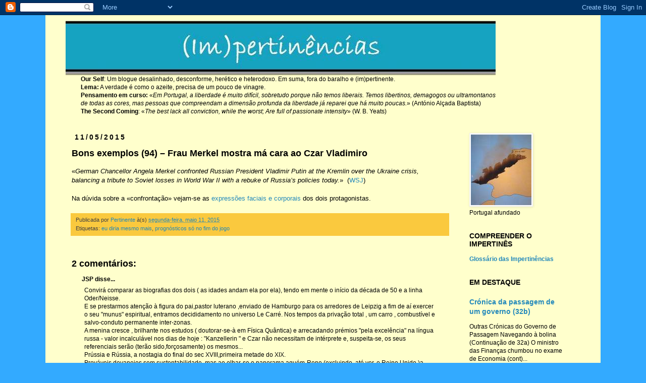

--- FILE ---
content_type: text/html; charset=UTF-8
request_url: https://impertinencias.blogspot.com/2015/05/bons-exemplos-94-frau-merkel-mostra-ma.html
body_size: 23183
content:
<!DOCTYPE html>
<html class='v2' dir='ltr' lang='pt-PT'>
<head>
<link href='https://www.blogger.com/static/v1/widgets/335934321-css_bundle_v2.css' rel='stylesheet' type='text/css'/>
<meta content='width=1100' name='viewport'/>
<meta content='text/html; charset=UTF-8' http-equiv='Content-Type'/>
<meta content='blogger' name='generator'/>
<link href='https://impertinencias.blogspot.com/favicon.ico' rel='icon' type='image/x-icon'/>
<link href='https://impertinencias.blogspot.com/2015/05/bons-exemplos-94-frau-merkel-mostra-ma.html' rel='canonical'/>
<link rel="alternate" type="application/atom+xml" title="(Im)pertinências - Atom" href="https://impertinencias.blogspot.com/feeds/posts/default" />
<link rel="alternate" type="application/rss+xml" title="(Im)pertinências - RSS" href="https://impertinencias.blogspot.com/feeds/posts/default?alt=rss" />
<link rel="service.post" type="application/atom+xml" title="(Im)pertinências - Atom" href="https://www.blogger.com/feeds/5708844/posts/default" />

<link rel="alternate" type="application/atom+xml" title="(Im)pertinências - Atom" href="https://impertinencias.blogspot.com/feeds/2842080058883219849/comments/default" />
<!--Can't find substitution for tag [blog.ieCssRetrofitLinks]-->
<meta content='https://impertinencias.blogspot.com/2015/05/bons-exemplos-94-frau-merkel-mostra-ma.html' property='og:url'/>
<meta content='Bons exemplos (94) – Frau Merkel mostra má cara ao Czar Vladimiro' property='og:title'/>
<meta content='« German Chancellor Angela Merkel confronted Russian President Vladimir Putin at the Kremlin over the Ukraine crisis, balancing a tribute to...' property='og:description'/>
<title>(Im)pertinências: Bons exemplos (94) &#8211; Frau Merkel mostra má cara ao Czar Vladimiro</title>
<style id='page-skin-1' type='text/css'><!--
/*
-----------------------------------------------
Blogger Template Style
Name:     Simple
Designer: Josh Peterson
URL:      www.noaesthetic.com
----------------------------------------------- */
/* Variable definitions
====================
<Variable name="keycolor" description="Main Color" type="color" default="#66bbdd"/>
<Group description="Page Text" selector="body">
<Variable name="body.font" description="Font" type="font"
default="normal normal 12px Arial, Tahoma, Helvetica, FreeSans, sans-serif"/>
<Variable name="body.text.color" description="Text Color" type="color" default="#222222"/>
</Group>
<Group description="Backgrounds" selector=".body-fauxcolumns-outer">
<Variable name="body.background.color" description="Outer Background" type="color" default="#66bbdd"/>
<Variable name="content.background.color" description="Main Background" type="color" default="#ffffff"/>
<Variable name="header.background.color" description="Header Background" type="color" default="transparent"/>
</Group>
<Group description="Links" selector=".main-outer">
<Variable name="link.color" description="Link Color" type="color" default="#2288bb"/>
<Variable name="link.visited.color" description="Visited Color" type="color" default="#888888"/>
<Variable name="link.hover.color" description="Hover Color" type="color" default="#33aaff"/>
</Group>
<Group description="Blog Title" selector=".header h1">
<Variable name="header.font" description="Font" type="font"
default="normal normal 60px Arial, Tahoma, Helvetica, FreeSans, sans-serif"/>
<Variable name="header.text.color" description="Title Color" type="color" default="#3399bb" />
</Group>
<Group description="Blog Description" selector=".header .description">
<Variable name="description.text.color" description="Description Color" type="color"
default="#777777" />
</Group>
<Group description="Tabs Text" selector=".tabs-inner .widget li a">
<Variable name="tabs.font" description="Font" type="font"
default="normal normal 14px Arial, Tahoma, Helvetica, FreeSans, sans-serif"/>
<Variable name="tabs.text.color" description="Text Color" type="color" default="#999999"/>
<Variable name="tabs.selected.text.color" description="Selected Color" type="color" default="#000000"/>
</Group>
<Group description="Tabs Background" selector=".tabs-outer .PageList">
<Variable name="tabs.background.color" description="Background Color" type="color" default="#f5f5f5"/>
<Variable name="tabs.selected.background.color" description="Selected Color" type="color" default="#eeeeee"/>
</Group>
<Group description="Post Title" selector="h3.post-title, .comments h4">
<Variable name="post.title.font" description="Font" type="font"
default="normal normal 22px Arial, Tahoma, Helvetica, FreeSans, sans-serif"/>
</Group>
<Group description="Date Header" selector=".date-header">
<Variable name="date.header.color" description="Text Color" type="color"
default="#000000"/>
<Variable name="date.header.background.color" description="Background Color" type="color"
default="transparent"/>
</Group>
<Group description="Post Footer" selector=".post-footer">
<Variable name="post.footer.text.color" description="Text Color" type="color" default="#666666"/>
<Variable name="post.footer.background.color" description="Background Color" type="color"
default="#f9f9f9"/>
<Variable name="post.footer.border.color" description="Shadow Color" type="color" default="#eeeeee"/>
</Group>
<Group description="Gadgets" selector="h2">
<Variable name="widget.title.font" description="Title Font" type="font"
default="normal bold 11px Arial, Tahoma, Helvetica, FreeSans, sans-serif"/>
<Variable name="widget.title.text.color" description="Title Color" type="color" default="#000000"/>
<Variable name="widget.alternate.text.color" description="Alternate Color" type="color" default="#999999"/>
</Group>
<Group description="Images" selector=".main-inner">
<Variable name="image.background.color" description="Background Color" type="color" default="#ffffff"/>
<Variable name="image.border.color" description="Border Color" type="color" default="#eeeeee"/>
<Variable name="image.text.color" description="Caption Text Color" type="color" default="#000000"/>
</Group>
<Group description="Accents" selector=".content-inner">
<Variable name="body.rule.color" description="Separator Line Color" type="color" default="#eeeeee"/>
<Variable name="tabs.border.color" description="Tabs Border Color" type="color" default="transparent"/>
</Group>
<Variable name="body.background" description="Body Background" type="background"
color="#33aaff" default="$(color) none repeat scroll top left"/>
<Variable name="body.background.override" description="Body Background Override" type="string" default=""/>
<Variable name="body.background.gradient.cap" description="Body Gradient Cap" type="url"
default="url(//www.blogblog.com/1kt/simple/gradients_light.png)"/>
<Variable name="body.background.gradient.tile" description="Body Gradient Tile" type="url"
default="url(//www.blogblog.com/1kt/simple/body_gradient_tile_light.png)"/>
<Variable name="content.background.color.selector" description="Content Background Color Selector" type="string" default=".content-inner"/>
<Variable name="content.padding" description="Content Padding" type="length" default="10px"/>
<Variable name="content.padding.horizontal" description="Content Horizontal Padding" type="length" default="10px"/>
<Variable name="content.shadow.spread" description="Content Shadow Spread" type="length" default="40px"/>
<Variable name="content.shadow.spread.webkit" description="Content Shadow Spread (WebKit)" type="length" default="5px"/>
<Variable name="content.shadow.spread.ie" description="Content Shadow Spread (IE)" type="length" default="10px"/>
<Variable name="main.border.width" description="Main Border Width" type="length" default="0"/>
<Variable name="header.background.gradient" description="Header Gradient" type="url" default="none"/>
<Variable name="header.shadow.offset.left" description="Header Shadow Offset Left" type="length" default="-1px"/>
<Variable name="header.shadow.offset.top" description="Header Shadow Offset Top" type="length" default="-1px"/>
<Variable name="header.shadow.spread" description="Header Shadow Spread" type="length" default="1px"/>
<Variable name="header.padding" description="Header Padding" type="length" default="30px"/>
<Variable name="header.border.size" description="Header Border Size" type="length" default="1px"/>
<Variable name="header.bottom.border.size" description="Header Bottom Border Size" type="length" default="1px"/>
<Variable name="header.border.horizontalsize" description="Header Horizontal Border Size" type="length" default="0"/>
<Variable name="description.text.size" description="Description Text Size" type="string" default="140%"/>
<Variable name="tabs.margin.top" description="Tabs Margin Top" type="length" default="0" />
<Variable name="tabs.margin.side" description="Tabs Side Margin" type="length" default="30px" />
<Variable name="tabs.background.gradient" description="Tabs Background Gradient" type="url"
default="url(//www.blogblog.com/1kt/simple/gradients_light.png)"/>
<Variable name="tabs.border.width" description="Tabs Border Width" type="length" default="1px"/>
<Variable name="tabs.bevel.border.width" description="Tabs Bevel Border Width" type="length" default="1px"/>
<Variable name="date.header.padding" description="Date Header Padding" type="string" default="inherit"/>
<Variable name="date.header.letterspacing" description="Date Header Letter Spacing" type="string" default="inherit"/>
<Variable name="date.header.margin" description="Date Header Margin" type="string" default="inherit"/>
<Variable name="post.margin.bottom" description="Post Bottom Margin" type="length" default="25px"/>
<Variable name="image.border.small.size" description="Image Border Small Size" type="length" default="2px"/>
<Variable name="image.border.large.size" description="Image Border Large Size" type="length" default="5px"/>
<Variable name="page.width.selector" description="Page Width Selector" type="string" default=".region-inner"/>
<Variable name="page.width" description="Page Width" type="string" default="auto"/>
<Variable name="main.section.margin" description="Main Section Margin" type="length" default="15px"/>
<Variable name="main.padding" description="Main Padding" type="length" default="15px"/>
<Variable name="main.padding.top" description="Main Padding Top" type="length" default="30px"/>
<Variable name="main.padding.bottom" description="Main Padding Bottom" type="length" default="30px"/>
<Variable name="paging.background"
color="#ffffcc"
description="Background of blog paging area" type="background"
default="transparent none no-repeat scroll top center"/>
<Variable name="footer.bevel" description="Bevel border length of footer" type="length" default="0"/>
<Variable name="mobile.background.overlay" description="Mobile Background Overlay" type="string"
default="transparent none repeat scroll top left"/>
<Variable name="mobile.background.size" description="Mobile Background Size" type="string" default="auto"/>
<Variable name="mobile.button.color" description="Mobile Button Color" type="color" default="#ffffff" />
<Variable name="startSide" description="Side where text starts in blog language" type="automatic" default="left"/>
<Variable name="endSide" description="Side where text ends in blog language" type="automatic" default="right"/>
*/
/* Content
----------------------------------------------- */
body, .body-fauxcolumn-outer {
font: normal normal 12px 'Trebuchet MS', Trebuchet, Verdana, sans-serif;
color: #000000;
background: #33aaff none repeat scroll top left;
padding: 0 0 0 0;
}
html body .region-inner {
min-width: 0;
max-width: 100%;
width: auto;
}
a:link {
text-decoration:none;
color: #2288bb;
}
a:visited {
text-decoration:none;
color: #19557f;
}
a:hover {
text-decoration:underline;
color: #6fa8dc;
}
.body-fauxcolumn-outer .fauxcolumn-inner {
background: transparent none repeat scroll top left;
_background-image: none;
}
.body-fauxcolumn-outer .cap-top {
position: absolute;
z-index: 1;
height: 400px;
width: 100%;
background: #33aaff none repeat scroll top left;
}
.body-fauxcolumn-outer .cap-top .cap-left {
width: 100%;
background: transparent none repeat-x scroll top left;
_background-image: none;
}
.content-outer {
-moz-box-shadow: 0 0 0 rgba(0, 0, 0, .15);
-webkit-box-shadow: 0 0 0 rgba(0, 0, 0, .15);
-goog-ms-box-shadow: 0 0 0 #333333;
box-shadow: 0 0 0 rgba(0, 0, 0, .15);
margin-bottom: 1px;
}
.content-inner {
padding: 10px 40px;
}
.content-inner {
background-color: #ffffcc;
}
/* Header
----------------------------------------------- */
.header-outer {
background: transparent none repeat-x scroll 0 -400px;
_background-image: none;
}
.Header h1 {
font: normal normal 40px 'Trebuchet MS',Trebuchet,Verdana,sans-serif;
color: #000000;
text-shadow: 0 0 0 rgba(0, 0, 0, .2);
}
.Header h1 a {
color: #000000;
}
.Header .description {
font-size: 18px;
color: #000000;
}
.header-inner .Header .titlewrapper {
padding: 22px 0;
}
.header-inner .Header .descriptionwrapper {
padding: 0 0;
}
/* Tabs
----------------------------------------------- */
.tabs-inner .section:first-child {
border-top: 0 solid #dddddd;
}
.tabs-inner .section:first-child ul {
margin-top: -1px;
border-top: 1px solid #dddddd;
border-left: 1px solid #dddddd;
border-right: 1px solid #dddddd;
}
.tabs-inner .widget ul {
background: transparent none repeat-x scroll 0 -800px;
_background-image: none;
border-bottom: 1px solid #dddddd;
margin-top: 0;
margin-left: -30px;
margin-right: -30px;
}
.tabs-inner .widget li a {
display: inline-block;
padding: .6em 1em;
font: normal normal 12px 'Trebuchet MS', Trebuchet, Verdana, sans-serif;
color: #000000;
border-left: 1px solid #ffffcc;
border-right: 1px solid #dddddd;
}
.tabs-inner .widget li:first-child a {
border-left: none;
}
.tabs-inner .widget li.selected a, .tabs-inner .widget li a:hover {
color: #000000;
background-color: #eeeeee;
text-decoration: none;
}
/* Columns
----------------------------------------------- */
.main-outer {
border-top: 0 solid transparent;
}
.fauxcolumn-left-outer .fauxcolumn-inner {
border-right: 1px solid transparent;
}
.fauxcolumn-right-outer .fauxcolumn-inner {
border-left: 1px solid transparent;
}
/* Headings
----------------------------------------------- */
h2 {
margin: 0 0 1em 0;
font: normal bold 14px 'Trebuchet MS',Trebuchet,Verdana,sans-serif;
color: #000000;
text-transform: uppercase;
}
/* Widgets
----------------------------------------------- */
.widget .zippy {
color: #999999;
text-shadow: 2px 2px 1px rgba(0, 0, 0, .1);
}
.widget .popular-posts ul {
list-style: none;
}
/* Posts
----------------------------------------------- */
.date-header span {
background-color: transparent;
color: #000000;
padding: 0.4em;
letter-spacing: 3px;
margin: inherit;
}
.main-inner {
padding-top: 35px;
padding-bottom: 65px;
}
.main-inner .column-center-inner {
padding: 0 0;
}
.main-inner .column-center-inner .section {
margin: 0 1em;
}
.post {
margin: 0 0 45px 0;
}
h3.post-title, .comments h4 {
font: normal bold 18px 'Trebuchet MS',Trebuchet,Verdana,sans-serif;
margin: .75em 0 0;
}
.post-body {
font-size: 110%;
line-height: 1.4;
position: relative;
}
.post-body img, .post-body .tr-caption-container, .Profile img, .Image img,
.BlogList .item-thumbnail img {
padding: 2px;
background: #ffffff;
border: 1px solid #eeeeee;
-moz-box-shadow: 1px 1px 5px rgba(0, 0, 0, .1);
-webkit-box-shadow: 1px 1px 5px rgba(0, 0, 0, .1);
box-shadow: 1px 1px 5px rgba(0, 0, 0, .1);
}
.post-body img, .post-body .tr-caption-container {
padding: 5px;
}
.post-body .tr-caption-container {
color: #000000;
}
.post-body .tr-caption-container img {
padding: 0;
background: transparent;
border: none;
-moz-box-shadow: 0 0 0 rgba(0, 0, 0, .1);
-webkit-box-shadow: 0 0 0 rgba(0, 0, 0, .1);
box-shadow: 0 0 0 rgba(0, 0, 0, .1);
}
.post-header {
margin: 0 0 1.5em;
line-height: 1.6;
font-size: 90%;
}
.post-footer {
margin: 20px -2px 0;
padding: 5px 10px;
color: #444444;
background-color: #fac93e;
border-bottom: 1px solid #fac93e;
line-height: 1.6;
font-size: 90%;
}
#comments .comment-author {
padding-top: 1.5em;
border-top: 1px solid transparent;
background-position: 0 1.5em;
}
#comments .comment-author:first-child {
padding-top: 0;
border-top: none;
}
.avatar-image-container {
margin: .2em 0 0;
}
#comments .avatar-image-container img {
border: 1px solid #eeeeee;
}
/* Comments
----------------------------------------------- */
.comments .comments-content .icon.blog-author {
background-repeat: no-repeat;
background-image: url([data-uri]);
}
.comments .comments-content .loadmore a {
border-top: 1px solid #999999;
border-bottom: 1px solid #999999;
}
.comments .comment-thread.inline-thread {
background-color: #fac93e;
}
.comments .continue {
border-top: 2px solid #999999;
}
/* Accents
---------------------------------------------- */
.section-columns td.columns-cell {
border-left: 1px solid transparent;
}
.blog-pager {
background: transparent url(//www.blogblog.com/1kt/simple/paging_dot.png) repeat-x scroll top center;
}
.blog-pager-older-link, .home-link,
.blog-pager-newer-link {
background-color: #ffffcc;
padding: 5px;
}
.footer-outer {
border-top: 1px dashed #bbbbbb;
}
/* Mobile
----------------------------------------------- */
body.mobile  {
background-size: auto;
}
.mobile .body-fauxcolumn-outer {
background: transparent none repeat scroll top left;
}
.mobile .body-fauxcolumn-outer .cap-top {
background-size: 100% auto;
}
.mobile .content-outer {
-webkit-box-shadow: 0 0 3px rgba(0, 0, 0, .15);
box-shadow: 0 0 3px rgba(0, 0, 0, .15);
padding: 0 0;
}
body.mobile .AdSense {
margin: 0 -0;
}
.mobile .tabs-inner .widget ul {
margin-left: 0;
margin-right: 0;
}
.mobile .post {
margin: 0;
}
.mobile .main-inner .column-center-inner .section {
margin: 0;
}
.mobile .date-header span {
padding: 0.1em 10px;
margin: 0 -10px;
}
.mobile h3.post-title {
margin: 0;
}
.mobile .blog-pager {
background: transparent none no-repeat scroll top center;
}
.mobile .footer-outer {
border-top: none;
}
.mobile .main-inner, .mobile .footer-inner {
background-color: #ffffcc;
}
.mobile-index-contents {
color: #000000;
}
.mobile-link-button {
background-color: #2288bb;
}
.mobile-link-button a:link, .mobile-link-button a:visited {
color: #ffffff;
}
.mobile .tabs-inner .section:first-child {
border-top: none;
}
.mobile .tabs-inner .PageList .widget-content {
background-color: #eeeeee;
color: #000000;
border-top: 1px solid #dddddd;
border-bottom: 1px solid #dddddd;
}
.mobile .tabs-inner .PageList .widget-content .pagelist-arrow {
border-left: 1px solid #dddddd;
}

--></style>
<style id='template-skin-1' type='text/css'><!--
body {
min-width: 1100px;
}
.content-outer, .content-fauxcolumn-outer, .region-inner {
min-width: 1100px;
max-width: 1100px;
_width: 1100px;
}
.main-inner .columns {
padding-left: 0;
padding-right: 250px;
}
.main-inner .fauxcolumn-center-outer {
left: 0;
right: 250px;
/* IE6 does not respect left and right together */
_width: expression(this.parentNode.offsetWidth -
parseInt("0") -
parseInt("250px") + 'px');
}
.main-inner .fauxcolumn-left-outer {
width: 0;
}
.main-inner .fauxcolumn-right-outer {
width: 250px;
}
.main-inner .column-left-outer {
width: 0;
right: 100%;
margin-left: -0;
}
.main-inner .column-right-outer {
width: 250px;
margin-right: -250px;
}
#layout {
min-width: 0;
}
#layout .content-outer {
min-width: 0;
width: 800px;
}
#layout .region-inner {
min-width: 0;
width: auto;
}
body#layout div.add_widget {
padding: 8px;
}
body#layout div.add_widget a {
margin-left: 32px;
}
--></style>
<link href='https://www.blogger.com/dyn-css/authorization.css?targetBlogID=5708844&amp;zx=cf2a413b-ab33-4235-a43e-9503b2524c18' media='none' onload='if(media!=&#39;all&#39;)media=&#39;all&#39;' rel='stylesheet'/><noscript><link href='https://www.blogger.com/dyn-css/authorization.css?targetBlogID=5708844&amp;zx=cf2a413b-ab33-4235-a43e-9503b2524c18' rel='stylesheet'/></noscript>
<meta name='google-adsense-platform-account' content='ca-host-pub-1556223355139109'/>
<meta name='google-adsense-platform-domain' content='blogspot.com'/>

</head>
<body class='loading'>
<div class='navbar section' id='navbar' name='Navbar'><div class='widget Navbar' data-version='1' id='Navbar1'><script type="text/javascript">
    function setAttributeOnload(object, attribute, val) {
      if(window.addEventListener) {
        window.addEventListener('load',
          function(){ object[attribute] = val; }, false);
      } else {
        window.attachEvent('onload', function(){ object[attribute] = val; });
      }
    }
  </script>
<div id="navbar-iframe-container"></div>
<script type="text/javascript" src="https://apis.google.com/js/platform.js"></script>
<script type="text/javascript">
      gapi.load("gapi.iframes:gapi.iframes.style.bubble", function() {
        if (gapi.iframes && gapi.iframes.getContext) {
          gapi.iframes.getContext().openChild({
              url: 'https://www.blogger.com/navbar/5708844?po\x3d2842080058883219849\x26origin\x3dhttps://impertinencias.blogspot.com',
              where: document.getElementById("navbar-iframe-container"),
              id: "navbar-iframe"
          });
        }
      });
    </script><script type="text/javascript">
(function() {
var script = document.createElement('script');
script.type = 'text/javascript';
script.src = '//pagead2.googlesyndication.com/pagead/js/google_top_exp.js';
var head = document.getElementsByTagName('head')[0];
if (head) {
head.appendChild(script);
}})();
</script>
</div></div>
<div class='body-fauxcolumns'>
<div class='fauxcolumn-outer body-fauxcolumn-outer'>
<div class='cap-top'>
<div class='cap-left'></div>
<div class='cap-right'></div>
</div>
<div class='fauxborder-left'>
<div class='fauxborder-right'></div>
<div class='fauxcolumn-inner'>
</div>
</div>
<div class='cap-bottom'>
<div class='cap-left'></div>
<div class='cap-right'></div>
</div>
</div>
</div>
<div class='content'>
<div class='content-fauxcolumns'>
<div class='fauxcolumn-outer content-fauxcolumn-outer'>
<div class='cap-top'>
<div class='cap-left'></div>
<div class='cap-right'></div>
</div>
<div class='fauxborder-left'>
<div class='fauxborder-right'></div>
<div class='fauxcolumn-inner'>
</div>
</div>
<div class='cap-bottom'>
<div class='cap-left'></div>
<div class='cap-right'></div>
</div>
</div>
</div>
<div class='content-outer'>
<div class='content-cap-top cap-top'>
<div class='cap-left'></div>
<div class='cap-right'></div>
</div>
<div class='fauxborder-left content-fauxborder-left'>
<div class='fauxborder-right content-fauxborder-right'></div>
<div class='content-inner'>
<header>
<div class='header-outer'>
<div class='header-cap-top cap-top'>
<div class='cap-left'></div>
<div class='cap-right'></div>
</div>
<div class='fauxborder-left header-fauxborder-left'>
<div class='fauxborder-right header-fauxborder-right'></div>
<div class='region-inner header-inner'>
<div class='header section' id='header' name='Cabeçalho'><div class='widget Header' data-version='1' id='Header1'>
<div id='header-inner'>
<a href='https://impertinencias.blogspot.com/' style='display: block'>
<img alt='(Im)pertinências' height='109px; ' id='Header1_headerimg' src='https://blogger.googleusercontent.com/img/b/R29vZ2xl/AVvXsEihb-DYCMox4nTIBAjoC5zbJ6zwxoihbsxMr8SyJsd13bvwYDw_IZpdwu4pNrivc-WhmxUUmWOQmQWm_Z7Fx5co-9aCmPerx0E6GOB3oXFcs-O6X1rlocd-Fimc7-BElh4PL_pT/s852/%2528Im%2529pertinenciasLogo.jpg' style='display: block' width='852px; '/>
</a>
</div>
</div></div>
</div>
</div>
<div class='header-cap-bottom cap-bottom'>
<div class='cap-left'></div>
<div class='cap-right'></div>
</div>
</div>
</header>
<div class='tabs-outer'>
<div class='tabs-cap-top cap-top'>
<div class='cap-left'></div>
<div class='cap-right'></div>
</div>
<div class='fauxborder-left tabs-fauxborder-left'>
<div class='fauxborder-right tabs-fauxborder-right'></div>
<div class='region-inner tabs-inner'>
<div class='tabs section' id='crosscol' name='Entre colunas'><div class='widget Text' data-version='1' id='Text1'>
<div class='widget-content'>
<strong>Our Self</strong>: Um blogue desalinhado, desconforme, herético e heterodoxo.  Em suma, fora do baralho e (im)pertinente.<br/><strong>Lema:</strong> A verdade é como o azeite, precisa de um pouco de vinagre.<br/><strong>Pensamento em curso:</strong> &#171;<em>Em Portugal, a liberdade é muito difícil, sobretudo porque não temos liberais. Temos libertinos, demagogos ou ultramontanos<br/> de todas as cores, mas pessoas que compreendam a dimensão profunda da liberdade já reparei que há muito poucas.</em>&#187; (António Alçada Baptista)<br/><strong>The Second Coming</strong>: &#171;<em>The best lack all conviction, while the worst; Are full of passionate intensity</em>&#187;  (W. B. Yeats)
</div>
<div class='clear'></div>
</div></div>
<div class='tabs no-items section' id='crosscol-overflow' name='Cross-Column 2'></div>
</div>
</div>
<div class='tabs-cap-bottom cap-bottom'>
<div class='cap-left'></div>
<div class='cap-right'></div>
</div>
</div>
<div class='main-outer'>
<div class='main-cap-top cap-top'>
<div class='cap-left'></div>
<div class='cap-right'></div>
</div>
<div class='fauxborder-left main-fauxborder-left'>
<div class='fauxborder-right main-fauxborder-right'></div>
<div class='region-inner main-inner'>
<div class='columns fauxcolumns'>
<div class='fauxcolumn-outer fauxcolumn-center-outer'>
<div class='cap-top'>
<div class='cap-left'></div>
<div class='cap-right'></div>
</div>
<div class='fauxborder-left'>
<div class='fauxborder-right'></div>
<div class='fauxcolumn-inner'>
</div>
</div>
<div class='cap-bottom'>
<div class='cap-left'></div>
<div class='cap-right'></div>
</div>
</div>
<div class='fauxcolumn-outer fauxcolumn-left-outer'>
<div class='cap-top'>
<div class='cap-left'></div>
<div class='cap-right'></div>
</div>
<div class='fauxborder-left'>
<div class='fauxborder-right'></div>
<div class='fauxcolumn-inner'>
</div>
</div>
<div class='cap-bottom'>
<div class='cap-left'></div>
<div class='cap-right'></div>
</div>
</div>
<div class='fauxcolumn-outer fauxcolumn-right-outer'>
<div class='cap-top'>
<div class='cap-left'></div>
<div class='cap-right'></div>
</div>
<div class='fauxborder-left'>
<div class='fauxborder-right'></div>
<div class='fauxcolumn-inner'>
</div>
</div>
<div class='cap-bottom'>
<div class='cap-left'></div>
<div class='cap-right'></div>
</div>
</div>
<!-- corrects IE6 width calculation -->
<div class='columns-inner'>
<div class='column-center-outer'>
<div class='column-center-inner'>
<div class='main section' id='main' name='Principal'><div class='widget Blog' data-version='1' id='Blog1'>
<div class='blog-posts hfeed'>

          <div class="date-outer">
        
<h2 class='date-header'><span>11/05/2015</span></h2>

          <div class="date-posts">
        
<div class='post-outer'>
<div class='post hentry uncustomized-post-template' itemprop='blogPost' itemscope='itemscope' itemtype='http://schema.org/BlogPosting'>
<meta content='5708844' itemprop='blogId'/>
<meta content='2842080058883219849' itemprop='postId'/>
<a name='2842080058883219849'></a>
<h3 class='post-title entry-title' itemprop='name'>
Bons exemplos (94) &#8211; Frau Merkel mostra má cara ao Czar Vladimiro
</h3>
<div class='post-header'>
<div class='post-header-line-1'></div>
</div>
<div class='post-body entry-content' id='post-body-2842080058883219849' itemprop='description articleBody'>
&#171;<i>German Chancellor Angela Merkel confronted Russian President Vladimir Putin at the Kremlin over the Ukraine crisis, balancing a tribute to Soviet losses in World War II with a rebuke of Russia&#8217;s policies today.</i>&#187; &nbsp;(<a href="http://www.wsj.com/articles/merkel-raps-putin-over-ukraine-conflict-during-visit-to-moscow-1431273705">WSJ</a>)<br />
<br />
Na dúvida sobre a &#171;confrontação&#187; vejam-se as <a href="http://www.buzzfeed.com/davidmack/just-look-at-how-much-fun-angela-merkel-had-visiting-vladimi#.tlNwD5yPZ">expressões faciais e corporais</a> dos dois protagonistas.
<div style='clear: both;'></div>
</div>
<div class='post-footer'>
<div class='post-footer-line post-footer-line-1'>
<span class='post-author vcard'>
Publicada por
<span class='fn' itemprop='author' itemscope='itemscope' itemtype='http://schema.org/Person'>
<meta content='https://www.blogger.com/profile/11767029120038023536' itemprop='url'/>
<a class='g-profile' href='https://www.blogger.com/profile/11767029120038023536' rel='author' title='author profile'>
<span itemprop='name'>Pertinente</span>
</a>
</span>
</span>
<span class='post-timestamp'>
à(s)
<meta content='https://impertinencias.blogspot.com/2015/05/bons-exemplos-94-frau-merkel-mostra-ma.html' itemprop='url'/>
<a class='timestamp-link' href='https://impertinencias.blogspot.com/2015/05/bons-exemplos-94-frau-merkel-mostra-ma.html' rel='bookmark' title='permanent link'><abbr class='published' itemprop='datePublished' title='2015-05-11T18:30:00+01:00'>segunda-feira, maio 11, 2015</abbr></a>
</span>
<span class='post-comment-link'>
</span>
<span class='post-icons'>
</span>
<div class='post-share-buttons goog-inline-block'>
</div>
</div>
<div class='post-footer-line post-footer-line-2'>
<span class='post-labels'>
Etiquetas:
<a href='https://impertinencias.blogspot.com/search/label/eu%20diria%20mesmo%20mais' rel='tag'>eu diria mesmo mais</a>,
<a href='https://impertinencias.blogspot.com/search/label/progn%C3%B3sticos%20s%C3%B3%20no%20fim%20do%20jogo' rel='tag'>prognósticos só no fim do jogo</a>
</span>
</div>
<div class='post-footer-line post-footer-line-3'>
<span class='post-location'>
</span>
</div>
</div>
</div>
<div class='comments' id='comments'>
<a name='comments'></a>
<h4>2 comentários:</h4>
<div id='Blog1_comments-block-wrapper'>
<dl class='' id='comments-block'>
<dt class='comment-author anon-comment-icon' id='c1982483660503739598'>
<a name='c1982483660503739598'></a>
JSP
disse...
</dt>
<dd class='comment-body' id='Blog1_cmt-1982483660503739598'>
<p>
Convirá comparar as biografias dos dois ( as idades andam ela por ela), tendo em mente o início da década de 50 e a linha Oder/Neisse.<br />E se prestarmos atenção à figura do pai,pastor luterano ,enviado de Hamburgo para os arredores de Leipzig a fim de aí exercer o seu &quot;munus&quot; espiritual, entramos decididamento no universo Le Carré. Nos tempos da privação total , um carro , combustível e salvo-conduto permanente inter-zonas.<br />A menina cresce , brilhante nos estudos ( doutorar-se-à em Física Quântica) e arrecadando prémios &quot;pela excelência&quot; na língua russa - valor incalculável nos dias de hoje : &quot;Kanzellerin &quot; e Czar não necessitam de intérprete e, suspeita-se, os seus referenciais serão (terão sido,forçosamente) os mesmos...<br />Prússia e Rússia, a nostagia do final do sec XVIII,primeira metade do XIX.<br />Prováveis devaneios sem sustentabilidade, mas ao olhar-se o panorama aquém-Reno (excluindo, até ver, o Reino Unido )a coisa não deixa de ter uma certa plausabilidade teórica.<br />
</p>
</dd>
<dd class='comment-footer'>
<span class='comment-timestamp'>
<a href='https://impertinencias.blogspot.com/2015/05/bons-exemplos-94-frau-merkel-mostra-ma.html?showComment=1431368806025#c1982483660503739598' title='comment permalink'>
11/05/2015, 19:26:00
</a>
<span class='item-control blog-admin pid-44035069'>
<a class='comment-delete' href='https://www.blogger.com/comment/delete/5708844/1982483660503739598' title='Eliminar comentário'>
<img src='https://resources.blogblog.com/img/icon_delete13.gif'/>
</a>
</span>
</span>
</dd>
<dt class='comment-author blogger-comment-icon' id='c6096614653147678239'>
<a name='c6096614653147678239'></a>
<a href='https://www.blogger.com/profile/05485023401502083828' rel='nofollow'>Unknown</a>
disse...
</dt>
<dd class='comment-body' id='Blog1_cmt-6096614653147678239'>
<p>
A posição da UE qual foi -atendendo ao que o Conselho Europeu fez? ou que a maioria dos países fizeram?<br />penso que alinharam com as posições de confronto e boicote Londes-Washinton que tantas dores de cabeça iam dado a UE se a Merkl não tivesse avançado como urso e promovido a acordo de Minsk. Agora esteve a honrar a historia mas mostrado ao KGB que a UE tem moral para condenar as suas politicas.
</p>
</dd>
<dd class='comment-footer'>
<span class='comment-timestamp'>
<a href='https://impertinencias.blogspot.com/2015/05/bons-exemplos-94-frau-merkel-mostra-ma.html?showComment=1431403051363#c6096614653147678239' title='comment permalink'>
12/05/2015, 04:57:00
</a>
<span class='item-control blog-admin pid-2110401278'>
<a class='comment-delete' href='https://www.blogger.com/comment/delete/5708844/6096614653147678239' title='Eliminar comentário'>
<img src='https://resources.blogblog.com/img/icon_delete13.gif'/>
</a>
</span>
</span>
</dd>
</dl>
</div>
<p class='comment-footer'>
<a href='https://www.blogger.com/comment/fullpage/post/5708844/2842080058883219849' onclick='javascript:window.open(this.href, "bloggerPopup", "toolbar=0,location=0,statusbar=1,menubar=0,scrollbars=yes,width=640,height=500"); return false;'>Enviar um comentário</a>
</p>
</div>
</div>

        </div></div>
      
</div>
<div class='blog-pager' id='blog-pager'>
<span id='blog-pager-newer-link'>
<a class='blog-pager-newer-link' href='https://impertinencias.blogspot.com/2015/05/acredite-se-quiser-como-um-felacio.html' id='Blog1_blog-pager-newer-link' title='Mensagem mais recente'>Mensagem mais recente</a>
</span>
<span id='blog-pager-older-link'>
<a class='blog-pager-older-link' href='https://impertinencias.blogspot.com/2015/05/tirou-me-as-palavras-da-boca-diletante.html' id='Blog1_blog-pager-older-link' title='Mensagem antiga'>Mensagem antiga</a>
</span>
<a class='home-link' href='https://impertinencias.blogspot.com/'>Página inicial</a>
</div>
<div class='clear'></div>
<div class='post-feeds'>
<div class='feed-links'>
Subscrever:
<a class='feed-link' href='https://impertinencias.blogspot.com/feeds/2842080058883219849/comments/default' target='_blank' type='application/atom+xml'>Enviar feedback (Atom)</a>
</div>
</div>
</div></div>
</div>
</div>
<div class='column-left-outer'>
<div class='column-left-inner'>
<aside>
</aside>
</div>
</div>
<div class='column-right-outer'>
<div class='column-right-inner'>
<aside>
<div class='sidebar section' id='sidebar-right-1'><div class='widget Image' data-version='1' id='Image1'>
<div class='widget-content'>
<img alt='' height='140' id='Image1_img' src='https://blogger.googleusercontent.com/img/b/R29vZ2xl/AVvXsEhud9sFsWnjTYxtDigSjrtGZXKTo_BFHHcM6lVJr5p9ZXqW7tgXNq2fWGFr68QQxU3PO2Pl9nmBmdFGE8HtokUmbZP1wKx_U5IGN0-dT1jF-5XoNeyo8UTL3rkbqK94JijAVqn1/s1600/Portugal_afundado.jpg' width='120'/>
<br/>
<span class='caption'>Portugal afundado</span>
</div>
<div class='clear'></div>
</div><div class='widget HTML' data-version='1' id='HTML2'>
<h2 class='title'>Compreender o impertinês</h2>
<div class='widget-content'>
<strong><a href="http://glossariodasimpertinencias.blogspot.pt/">Glossário das Impertinências</a></strong>
</div>
<div class='clear'></div>
</div><div class='widget FeaturedPost' data-version='1' id='FeaturedPost1'>
<h2 class='title'>Em destaque</h2>
<div class='post-summary'>
<h3><a href='https://impertinencias.blogspot.com/2026/01/cronica-da-passagem-de-um-governo-32b.html'>Crónica da passagem de um governo (32b)</a></h3>
<p>
Outras Crónicas do Governo de Passagem  Navegando à bolina  (Continuação de 32a) O ministro das Finanças chumbou no exame de Economia (cont)...
</p>
</div>
<style type='text/css'>
    .image {
      width: 100%;
    }
  </style>
<div class='clear'></div>
</div><div class='widget BlogArchive' data-version='1' id='BlogArchive1'>
<h2>Torre do Tombo</h2>
<div class='widget-content'>
<div id='ArchiveList'>
<div id='BlogArchive1_ArchiveList'>
<ul class='hierarchy'>
<li class='archivedate collapsed'>
<a class='toggle' href='javascript:void(0)'>
<span class='zippy'>

        &#9658;&#160;
      
</span>
</a>
<a class='post-count-link' href='https://impertinencias.blogspot.com/2026/'>
2026
</a>
<span class='post-count' dir='ltr'>(17)</span>
<ul class='hierarchy'>
<li class='archivedate collapsed'>
<a class='toggle' href='javascript:void(0)'>
<span class='zippy'>

        &#9658;&#160;
      
</span>
</a>
<a class='post-count-link' href='https://impertinencias.blogspot.com/2026/01/'>
janeiro
</a>
<span class='post-count' dir='ltr'>(17)</span>
</li>
</ul>
</li>
</ul>
<ul class='hierarchy'>
<li class='archivedate collapsed'>
<a class='toggle' href='javascript:void(0)'>
<span class='zippy'>

        &#9658;&#160;
      
</span>
</a>
<a class='post-count-link' href='https://impertinencias.blogspot.com/2025/'>
2025
</a>
<span class='post-count' dir='ltr'>(354)</span>
<ul class='hierarchy'>
<li class='archivedate collapsed'>
<a class='toggle' href='javascript:void(0)'>
<span class='zippy'>

        &#9658;&#160;
      
</span>
</a>
<a class='post-count-link' href='https://impertinencias.blogspot.com/2025/12/'>
dezembro
</a>
<span class='post-count' dir='ltr'>(30)</span>
</li>
</ul>
<ul class='hierarchy'>
<li class='archivedate collapsed'>
<a class='toggle' href='javascript:void(0)'>
<span class='zippy'>

        &#9658;&#160;
      
</span>
</a>
<a class='post-count-link' href='https://impertinencias.blogspot.com/2025/11/'>
novembro
</a>
<span class='post-count' dir='ltr'>(22)</span>
</li>
</ul>
<ul class='hierarchy'>
<li class='archivedate collapsed'>
<a class='toggle' href='javascript:void(0)'>
<span class='zippy'>

        &#9658;&#160;
      
</span>
</a>
<a class='post-count-link' href='https://impertinencias.blogspot.com/2025/10/'>
outubro
</a>
<span class='post-count' dir='ltr'>(32)</span>
</li>
</ul>
<ul class='hierarchy'>
<li class='archivedate collapsed'>
<a class='toggle' href='javascript:void(0)'>
<span class='zippy'>

        &#9658;&#160;
      
</span>
</a>
<a class='post-count-link' href='https://impertinencias.blogspot.com/2025/09/'>
setembro
</a>
<span class='post-count' dir='ltr'>(28)</span>
</li>
</ul>
<ul class='hierarchy'>
<li class='archivedate collapsed'>
<a class='toggle' href='javascript:void(0)'>
<span class='zippy'>

        &#9658;&#160;
      
</span>
</a>
<a class='post-count-link' href='https://impertinencias.blogspot.com/2025/08/'>
agosto
</a>
<span class='post-count' dir='ltr'>(28)</span>
</li>
</ul>
<ul class='hierarchy'>
<li class='archivedate collapsed'>
<a class='toggle' href='javascript:void(0)'>
<span class='zippy'>

        &#9658;&#160;
      
</span>
</a>
<a class='post-count-link' href='https://impertinencias.blogspot.com/2025/07/'>
julho
</a>
<span class='post-count' dir='ltr'>(32)</span>
</li>
</ul>
<ul class='hierarchy'>
<li class='archivedate collapsed'>
<a class='toggle' href='javascript:void(0)'>
<span class='zippy'>

        &#9658;&#160;
      
</span>
</a>
<a class='post-count-link' href='https://impertinencias.blogspot.com/2025/06/'>
junho
</a>
<span class='post-count' dir='ltr'>(31)</span>
</li>
</ul>
<ul class='hierarchy'>
<li class='archivedate collapsed'>
<a class='toggle' href='javascript:void(0)'>
<span class='zippy'>

        &#9658;&#160;
      
</span>
</a>
<a class='post-count-link' href='https://impertinencias.blogspot.com/2025/05/'>
maio
</a>
<span class='post-count' dir='ltr'>(22)</span>
</li>
</ul>
<ul class='hierarchy'>
<li class='archivedate collapsed'>
<a class='toggle' href='javascript:void(0)'>
<span class='zippy'>

        &#9658;&#160;
      
</span>
</a>
<a class='post-count-link' href='https://impertinencias.blogspot.com/2025/04/'>
abril
</a>
<span class='post-count' dir='ltr'>(34)</span>
</li>
</ul>
<ul class='hierarchy'>
<li class='archivedate collapsed'>
<a class='toggle' href='javascript:void(0)'>
<span class='zippy'>

        &#9658;&#160;
      
</span>
</a>
<a class='post-count-link' href='https://impertinencias.blogspot.com/2025/03/'>
março
</a>
<span class='post-count' dir='ltr'>(34)</span>
</li>
</ul>
<ul class='hierarchy'>
<li class='archivedate collapsed'>
<a class='toggle' href='javascript:void(0)'>
<span class='zippy'>

        &#9658;&#160;
      
</span>
</a>
<a class='post-count-link' href='https://impertinencias.blogspot.com/2025/02/'>
fevereiro
</a>
<span class='post-count' dir='ltr'>(29)</span>
</li>
</ul>
<ul class='hierarchy'>
<li class='archivedate collapsed'>
<a class='toggle' href='javascript:void(0)'>
<span class='zippy'>

        &#9658;&#160;
      
</span>
</a>
<a class='post-count-link' href='https://impertinencias.blogspot.com/2025/01/'>
janeiro
</a>
<span class='post-count' dir='ltr'>(32)</span>
</li>
</ul>
</li>
</ul>
<ul class='hierarchy'>
<li class='archivedate collapsed'>
<a class='toggle' href='javascript:void(0)'>
<span class='zippy'>

        &#9658;&#160;
      
</span>
</a>
<a class='post-count-link' href='https://impertinencias.blogspot.com/2024/'>
2024
</a>
<span class='post-count' dir='ltr'>(402)</span>
<ul class='hierarchy'>
<li class='archivedate collapsed'>
<a class='toggle' href='javascript:void(0)'>
<span class='zippy'>

        &#9658;&#160;
      
</span>
</a>
<a class='post-count-link' href='https://impertinencias.blogspot.com/2024/12/'>
dezembro
</a>
<span class='post-count' dir='ltr'>(34)</span>
</li>
</ul>
<ul class='hierarchy'>
<li class='archivedate collapsed'>
<a class='toggle' href='javascript:void(0)'>
<span class='zippy'>

        &#9658;&#160;
      
</span>
</a>
<a class='post-count-link' href='https://impertinencias.blogspot.com/2024/11/'>
novembro
</a>
<span class='post-count' dir='ltr'>(34)</span>
</li>
</ul>
<ul class='hierarchy'>
<li class='archivedate collapsed'>
<a class='toggle' href='javascript:void(0)'>
<span class='zippy'>

        &#9658;&#160;
      
</span>
</a>
<a class='post-count-link' href='https://impertinencias.blogspot.com/2024/10/'>
outubro
</a>
<span class='post-count' dir='ltr'>(32)</span>
</li>
</ul>
<ul class='hierarchy'>
<li class='archivedate collapsed'>
<a class='toggle' href='javascript:void(0)'>
<span class='zippy'>

        &#9658;&#160;
      
</span>
</a>
<a class='post-count-link' href='https://impertinencias.blogspot.com/2024/09/'>
setembro
</a>
<span class='post-count' dir='ltr'>(30)</span>
</li>
</ul>
<ul class='hierarchy'>
<li class='archivedate collapsed'>
<a class='toggle' href='javascript:void(0)'>
<span class='zippy'>

        &#9658;&#160;
      
</span>
</a>
<a class='post-count-link' href='https://impertinencias.blogspot.com/2024/08/'>
agosto
</a>
<span class='post-count' dir='ltr'>(33)</span>
</li>
</ul>
<ul class='hierarchy'>
<li class='archivedate collapsed'>
<a class='toggle' href='javascript:void(0)'>
<span class='zippy'>

        &#9658;&#160;
      
</span>
</a>
<a class='post-count-link' href='https://impertinencias.blogspot.com/2024/07/'>
julho
</a>
<span class='post-count' dir='ltr'>(34)</span>
</li>
</ul>
<ul class='hierarchy'>
<li class='archivedate collapsed'>
<a class='toggle' href='javascript:void(0)'>
<span class='zippy'>

        &#9658;&#160;
      
</span>
</a>
<a class='post-count-link' href='https://impertinencias.blogspot.com/2024/06/'>
junho
</a>
<span class='post-count' dir='ltr'>(31)</span>
</li>
</ul>
<ul class='hierarchy'>
<li class='archivedate collapsed'>
<a class='toggle' href='javascript:void(0)'>
<span class='zippy'>

        &#9658;&#160;
      
</span>
</a>
<a class='post-count-link' href='https://impertinencias.blogspot.com/2024/05/'>
maio
</a>
<span class='post-count' dir='ltr'>(36)</span>
</li>
</ul>
<ul class='hierarchy'>
<li class='archivedate collapsed'>
<a class='toggle' href='javascript:void(0)'>
<span class='zippy'>

        &#9658;&#160;
      
</span>
</a>
<a class='post-count-link' href='https://impertinencias.blogspot.com/2024/04/'>
abril
</a>
<span class='post-count' dir='ltr'>(35)</span>
</li>
</ul>
<ul class='hierarchy'>
<li class='archivedate collapsed'>
<a class='toggle' href='javascript:void(0)'>
<span class='zippy'>

        &#9658;&#160;
      
</span>
</a>
<a class='post-count-link' href='https://impertinencias.blogspot.com/2024/03/'>
março
</a>
<span class='post-count' dir='ltr'>(34)</span>
</li>
</ul>
<ul class='hierarchy'>
<li class='archivedate collapsed'>
<a class='toggle' href='javascript:void(0)'>
<span class='zippy'>

        &#9658;&#160;
      
</span>
</a>
<a class='post-count-link' href='https://impertinencias.blogspot.com/2024/02/'>
fevereiro
</a>
<span class='post-count' dir='ltr'>(34)</span>
</li>
</ul>
<ul class='hierarchy'>
<li class='archivedate collapsed'>
<a class='toggle' href='javascript:void(0)'>
<span class='zippy'>

        &#9658;&#160;
      
</span>
</a>
<a class='post-count-link' href='https://impertinencias.blogspot.com/2024/01/'>
janeiro
</a>
<span class='post-count' dir='ltr'>(35)</span>
</li>
</ul>
</li>
</ul>
<ul class='hierarchy'>
<li class='archivedate collapsed'>
<a class='toggle' href='javascript:void(0)'>
<span class='zippy'>

        &#9658;&#160;
      
</span>
</a>
<a class='post-count-link' href='https://impertinencias.blogspot.com/2023/'>
2023
</a>
<span class='post-count' dir='ltr'>(418)</span>
<ul class='hierarchy'>
<li class='archivedate collapsed'>
<a class='toggle' href='javascript:void(0)'>
<span class='zippy'>

        &#9658;&#160;
      
</span>
</a>
<a class='post-count-link' href='https://impertinencias.blogspot.com/2023/12/'>
dezembro
</a>
<span class='post-count' dir='ltr'>(34)</span>
</li>
</ul>
<ul class='hierarchy'>
<li class='archivedate collapsed'>
<a class='toggle' href='javascript:void(0)'>
<span class='zippy'>

        &#9658;&#160;
      
</span>
</a>
<a class='post-count-link' href='https://impertinencias.blogspot.com/2023/11/'>
novembro
</a>
<span class='post-count' dir='ltr'>(31)</span>
</li>
</ul>
<ul class='hierarchy'>
<li class='archivedate collapsed'>
<a class='toggle' href='javascript:void(0)'>
<span class='zippy'>

        &#9658;&#160;
      
</span>
</a>
<a class='post-count-link' href='https://impertinencias.blogspot.com/2023/10/'>
outubro
</a>
<span class='post-count' dir='ltr'>(32)</span>
</li>
</ul>
<ul class='hierarchy'>
<li class='archivedate collapsed'>
<a class='toggle' href='javascript:void(0)'>
<span class='zippy'>

        &#9658;&#160;
      
</span>
</a>
<a class='post-count-link' href='https://impertinencias.blogspot.com/2023/09/'>
setembro
</a>
<span class='post-count' dir='ltr'>(33)</span>
</li>
</ul>
<ul class='hierarchy'>
<li class='archivedate collapsed'>
<a class='toggle' href='javascript:void(0)'>
<span class='zippy'>

        &#9658;&#160;
      
</span>
</a>
<a class='post-count-link' href='https://impertinencias.blogspot.com/2023/08/'>
agosto
</a>
<span class='post-count' dir='ltr'>(35)</span>
</li>
</ul>
<ul class='hierarchy'>
<li class='archivedate collapsed'>
<a class='toggle' href='javascript:void(0)'>
<span class='zippy'>

        &#9658;&#160;
      
</span>
</a>
<a class='post-count-link' href='https://impertinencias.blogspot.com/2023/07/'>
julho
</a>
<span class='post-count' dir='ltr'>(34)</span>
</li>
</ul>
<ul class='hierarchy'>
<li class='archivedate collapsed'>
<a class='toggle' href='javascript:void(0)'>
<span class='zippy'>

        &#9658;&#160;
      
</span>
</a>
<a class='post-count-link' href='https://impertinencias.blogspot.com/2023/06/'>
junho
</a>
<span class='post-count' dir='ltr'>(36)</span>
</li>
</ul>
<ul class='hierarchy'>
<li class='archivedate collapsed'>
<a class='toggle' href='javascript:void(0)'>
<span class='zippy'>

        &#9658;&#160;
      
</span>
</a>
<a class='post-count-link' href='https://impertinencias.blogspot.com/2023/05/'>
maio
</a>
<span class='post-count' dir='ltr'>(33)</span>
</li>
</ul>
<ul class='hierarchy'>
<li class='archivedate collapsed'>
<a class='toggle' href='javascript:void(0)'>
<span class='zippy'>

        &#9658;&#160;
      
</span>
</a>
<a class='post-count-link' href='https://impertinencias.blogspot.com/2023/04/'>
abril
</a>
<span class='post-count' dir='ltr'>(40)</span>
</li>
</ul>
<ul class='hierarchy'>
<li class='archivedate collapsed'>
<a class='toggle' href='javascript:void(0)'>
<span class='zippy'>

        &#9658;&#160;
      
</span>
</a>
<a class='post-count-link' href='https://impertinencias.blogspot.com/2023/03/'>
março
</a>
<span class='post-count' dir='ltr'>(37)</span>
</li>
</ul>
<ul class='hierarchy'>
<li class='archivedate collapsed'>
<a class='toggle' href='javascript:void(0)'>
<span class='zippy'>

        &#9658;&#160;
      
</span>
</a>
<a class='post-count-link' href='https://impertinencias.blogspot.com/2023/02/'>
fevereiro
</a>
<span class='post-count' dir='ltr'>(36)</span>
</li>
</ul>
<ul class='hierarchy'>
<li class='archivedate collapsed'>
<a class='toggle' href='javascript:void(0)'>
<span class='zippy'>

        &#9658;&#160;
      
</span>
</a>
<a class='post-count-link' href='https://impertinencias.blogspot.com/2023/01/'>
janeiro
</a>
<span class='post-count' dir='ltr'>(37)</span>
</li>
</ul>
</li>
</ul>
<ul class='hierarchy'>
<li class='archivedate collapsed'>
<a class='toggle' href='javascript:void(0)'>
<span class='zippy'>

        &#9658;&#160;
      
</span>
</a>
<a class='post-count-link' href='https://impertinencias.blogspot.com/2022/'>
2022
</a>
<span class='post-count' dir='ltr'>(455)</span>
<ul class='hierarchy'>
<li class='archivedate collapsed'>
<a class='toggle' href='javascript:void(0)'>
<span class='zippy'>

        &#9658;&#160;
      
</span>
</a>
<a class='post-count-link' href='https://impertinencias.blogspot.com/2022/12/'>
dezembro
</a>
<span class='post-count' dir='ltr'>(34)</span>
</li>
</ul>
<ul class='hierarchy'>
<li class='archivedate collapsed'>
<a class='toggle' href='javascript:void(0)'>
<span class='zippy'>

        &#9658;&#160;
      
</span>
</a>
<a class='post-count-link' href='https://impertinencias.blogspot.com/2022/11/'>
novembro
</a>
<span class='post-count' dir='ltr'>(40)</span>
</li>
</ul>
<ul class='hierarchy'>
<li class='archivedate collapsed'>
<a class='toggle' href='javascript:void(0)'>
<span class='zippy'>

        &#9658;&#160;
      
</span>
</a>
<a class='post-count-link' href='https://impertinencias.blogspot.com/2022/10/'>
outubro
</a>
<span class='post-count' dir='ltr'>(38)</span>
</li>
</ul>
<ul class='hierarchy'>
<li class='archivedate collapsed'>
<a class='toggle' href='javascript:void(0)'>
<span class='zippy'>

        &#9658;&#160;
      
</span>
</a>
<a class='post-count-link' href='https://impertinencias.blogspot.com/2022/09/'>
setembro
</a>
<span class='post-count' dir='ltr'>(33)</span>
</li>
</ul>
<ul class='hierarchy'>
<li class='archivedate collapsed'>
<a class='toggle' href='javascript:void(0)'>
<span class='zippy'>

        &#9658;&#160;
      
</span>
</a>
<a class='post-count-link' href='https://impertinencias.blogspot.com/2022/08/'>
agosto
</a>
<span class='post-count' dir='ltr'>(35)</span>
</li>
</ul>
<ul class='hierarchy'>
<li class='archivedate collapsed'>
<a class='toggle' href='javascript:void(0)'>
<span class='zippy'>

        &#9658;&#160;
      
</span>
</a>
<a class='post-count-link' href='https://impertinencias.blogspot.com/2022/07/'>
julho
</a>
<span class='post-count' dir='ltr'>(37)</span>
</li>
</ul>
<ul class='hierarchy'>
<li class='archivedate collapsed'>
<a class='toggle' href='javascript:void(0)'>
<span class='zippy'>

        &#9658;&#160;
      
</span>
</a>
<a class='post-count-link' href='https://impertinencias.blogspot.com/2022/06/'>
junho
</a>
<span class='post-count' dir='ltr'>(40)</span>
</li>
</ul>
<ul class='hierarchy'>
<li class='archivedate collapsed'>
<a class='toggle' href='javascript:void(0)'>
<span class='zippy'>

        &#9658;&#160;
      
</span>
</a>
<a class='post-count-link' href='https://impertinencias.blogspot.com/2022/05/'>
maio
</a>
<span class='post-count' dir='ltr'>(36)</span>
</li>
</ul>
<ul class='hierarchy'>
<li class='archivedate collapsed'>
<a class='toggle' href='javascript:void(0)'>
<span class='zippy'>

        &#9658;&#160;
      
</span>
</a>
<a class='post-count-link' href='https://impertinencias.blogspot.com/2022/04/'>
abril
</a>
<span class='post-count' dir='ltr'>(36)</span>
</li>
</ul>
<ul class='hierarchy'>
<li class='archivedate collapsed'>
<a class='toggle' href='javascript:void(0)'>
<span class='zippy'>

        &#9658;&#160;
      
</span>
</a>
<a class='post-count-link' href='https://impertinencias.blogspot.com/2022/03/'>
março
</a>
<span class='post-count' dir='ltr'>(48)</span>
</li>
</ul>
<ul class='hierarchy'>
<li class='archivedate collapsed'>
<a class='toggle' href='javascript:void(0)'>
<span class='zippy'>

        &#9658;&#160;
      
</span>
</a>
<a class='post-count-link' href='https://impertinencias.blogspot.com/2022/02/'>
fevereiro
</a>
<span class='post-count' dir='ltr'>(39)</span>
</li>
</ul>
<ul class='hierarchy'>
<li class='archivedate collapsed'>
<a class='toggle' href='javascript:void(0)'>
<span class='zippy'>

        &#9658;&#160;
      
</span>
</a>
<a class='post-count-link' href='https://impertinencias.blogspot.com/2022/01/'>
janeiro
</a>
<span class='post-count' dir='ltr'>(39)</span>
</li>
</ul>
</li>
</ul>
<ul class='hierarchy'>
<li class='archivedate collapsed'>
<a class='toggle' href='javascript:void(0)'>
<span class='zippy'>

        &#9658;&#160;
      
</span>
</a>
<a class='post-count-link' href='https://impertinencias.blogspot.com/2021/'>
2021
</a>
<span class='post-count' dir='ltr'>(551)</span>
<ul class='hierarchy'>
<li class='archivedate collapsed'>
<a class='toggle' href='javascript:void(0)'>
<span class='zippy'>

        &#9658;&#160;
      
</span>
</a>
<a class='post-count-link' href='https://impertinencias.blogspot.com/2021/12/'>
dezembro
</a>
<span class='post-count' dir='ltr'>(35)</span>
</li>
</ul>
<ul class='hierarchy'>
<li class='archivedate collapsed'>
<a class='toggle' href='javascript:void(0)'>
<span class='zippy'>

        &#9658;&#160;
      
</span>
</a>
<a class='post-count-link' href='https://impertinencias.blogspot.com/2021/11/'>
novembro
</a>
<span class='post-count' dir='ltr'>(35)</span>
</li>
</ul>
<ul class='hierarchy'>
<li class='archivedate collapsed'>
<a class='toggle' href='javascript:void(0)'>
<span class='zippy'>

        &#9658;&#160;
      
</span>
</a>
<a class='post-count-link' href='https://impertinencias.blogspot.com/2021/10/'>
outubro
</a>
<span class='post-count' dir='ltr'>(41)</span>
</li>
</ul>
<ul class='hierarchy'>
<li class='archivedate collapsed'>
<a class='toggle' href='javascript:void(0)'>
<span class='zippy'>

        &#9658;&#160;
      
</span>
</a>
<a class='post-count-link' href='https://impertinencias.blogspot.com/2021/09/'>
setembro
</a>
<span class='post-count' dir='ltr'>(37)</span>
</li>
</ul>
<ul class='hierarchy'>
<li class='archivedate collapsed'>
<a class='toggle' href='javascript:void(0)'>
<span class='zippy'>

        &#9658;&#160;
      
</span>
</a>
<a class='post-count-link' href='https://impertinencias.blogspot.com/2021/08/'>
agosto
</a>
<span class='post-count' dir='ltr'>(38)</span>
</li>
</ul>
<ul class='hierarchy'>
<li class='archivedate collapsed'>
<a class='toggle' href='javascript:void(0)'>
<span class='zippy'>

        &#9658;&#160;
      
</span>
</a>
<a class='post-count-link' href='https://impertinencias.blogspot.com/2021/07/'>
julho
</a>
<span class='post-count' dir='ltr'>(40)</span>
</li>
</ul>
<ul class='hierarchy'>
<li class='archivedate collapsed'>
<a class='toggle' href='javascript:void(0)'>
<span class='zippy'>

        &#9658;&#160;
      
</span>
</a>
<a class='post-count-link' href='https://impertinencias.blogspot.com/2021/06/'>
junho
</a>
<span class='post-count' dir='ltr'>(50)</span>
</li>
</ul>
<ul class='hierarchy'>
<li class='archivedate collapsed'>
<a class='toggle' href='javascript:void(0)'>
<span class='zippy'>

        &#9658;&#160;
      
</span>
</a>
<a class='post-count-link' href='https://impertinencias.blogspot.com/2021/05/'>
maio
</a>
<span class='post-count' dir='ltr'>(55)</span>
</li>
</ul>
<ul class='hierarchy'>
<li class='archivedate collapsed'>
<a class='toggle' href='javascript:void(0)'>
<span class='zippy'>

        &#9658;&#160;
      
</span>
</a>
<a class='post-count-link' href='https://impertinencias.blogspot.com/2021/04/'>
abril
</a>
<span class='post-count' dir='ltr'>(55)</span>
</li>
</ul>
<ul class='hierarchy'>
<li class='archivedate collapsed'>
<a class='toggle' href='javascript:void(0)'>
<span class='zippy'>

        &#9658;&#160;
      
</span>
</a>
<a class='post-count-link' href='https://impertinencias.blogspot.com/2021/03/'>
março
</a>
<span class='post-count' dir='ltr'>(62)</span>
</li>
</ul>
<ul class='hierarchy'>
<li class='archivedate collapsed'>
<a class='toggle' href='javascript:void(0)'>
<span class='zippy'>

        &#9658;&#160;
      
</span>
</a>
<a class='post-count-link' href='https://impertinencias.blogspot.com/2021/02/'>
fevereiro
</a>
<span class='post-count' dir='ltr'>(53)</span>
</li>
</ul>
<ul class='hierarchy'>
<li class='archivedate collapsed'>
<a class='toggle' href='javascript:void(0)'>
<span class='zippy'>

        &#9658;&#160;
      
</span>
</a>
<a class='post-count-link' href='https://impertinencias.blogspot.com/2021/01/'>
janeiro
</a>
<span class='post-count' dir='ltr'>(50)</span>
</li>
</ul>
</li>
</ul>
<ul class='hierarchy'>
<li class='archivedate collapsed'>
<a class='toggle' href='javascript:void(0)'>
<span class='zippy'>

        &#9658;&#160;
      
</span>
</a>
<a class='post-count-link' href='https://impertinencias.blogspot.com/2020/'>
2020
</a>
<span class='post-count' dir='ltr'>(644)</span>
<ul class='hierarchy'>
<li class='archivedate collapsed'>
<a class='toggle' href='javascript:void(0)'>
<span class='zippy'>

        &#9658;&#160;
      
</span>
</a>
<a class='post-count-link' href='https://impertinencias.blogspot.com/2020/12/'>
dezembro
</a>
<span class='post-count' dir='ltr'>(53)</span>
</li>
</ul>
<ul class='hierarchy'>
<li class='archivedate collapsed'>
<a class='toggle' href='javascript:void(0)'>
<span class='zippy'>

        &#9658;&#160;
      
</span>
</a>
<a class='post-count-link' href='https://impertinencias.blogspot.com/2020/11/'>
novembro
</a>
<span class='post-count' dir='ltr'>(41)</span>
</li>
</ul>
<ul class='hierarchy'>
<li class='archivedate collapsed'>
<a class='toggle' href='javascript:void(0)'>
<span class='zippy'>

        &#9658;&#160;
      
</span>
</a>
<a class='post-count-link' href='https://impertinencias.blogspot.com/2020/10/'>
outubro
</a>
<span class='post-count' dir='ltr'>(53)</span>
</li>
</ul>
<ul class='hierarchy'>
<li class='archivedate collapsed'>
<a class='toggle' href='javascript:void(0)'>
<span class='zippy'>

        &#9658;&#160;
      
</span>
</a>
<a class='post-count-link' href='https://impertinencias.blogspot.com/2020/09/'>
setembro
</a>
<span class='post-count' dir='ltr'>(43)</span>
</li>
</ul>
<ul class='hierarchy'>
<li class='archivedate collapsed'>
<a class='toggle' href='javascript:void(0)'>
<span class='zippy'>

        &#9658;&#160;
      
</span>
</a>
<a class='post-count-link' href='https://impertinencias.blogspot.com/2020/08/'>
agosto
</a>
<span class='post-count' dir='ltr'>(60)</span>
</li>
</ul>
<ul class='hierarchy'>
<li class='archivedate collapsed'>
<a class='toggle' href='javascript:void(0)'>
<span class='zippy'>

        &#9658;&#160;
      
</span>
</a>
<a class='post-count-link' href='https://impertinencias.blogspot.com/2020/07/'>
julho
</a>
<span class='post-count' dir='ltr'>(59)</span>
</li>
</ul>
<ul class='hierarchy'>
<li class='archivedate collapsed'>
<a class='toggle' href='javascript:void(0)'>
<span class='zippy'>

        &#9658;&#160;
      
</span>
</a>
<a class='post-count-link' href='https://impertinencias.blogspot.com/2020/06/'>
junho
</a>
<span class='post-count' dir='ltr'>(63)</span>
</li>
</ul>
<ul class='hierarchy'>
<li class='archivedate collapsed'>
<a class='toggle' href='javascript:void(0)'>
<span class='zippy'>

        &#9658;&#160;
      
</span>
</a>
<a class='post-count-link' href='https://impertinencias.blogspot.com/2020/05/'>
maio
</a>
<span class='post-count' dir='ltr'>(70)</span>
</li>
</ul>
<ul class='hierarchy'>
<li class='archivedate collapsed'>
<a class='toggle' href='javascript:void(0)'>
<span class='zippy'>

        &#9658;&#160;
      
</span>
</a>
<a class='post-count-link' href='https://impertinencias.blogspot.com/2020/04/'>
abril
</a>
<span class='post-count' dir='ltr'>(60)</span>
</li>
</ul>
<ul class='hierarchy'>
<li class='archivedate collapsed'>
<a class='toggle' href='javascript:void(0)'>
<span class='zippy'>

        &#9658;&#160;
      
</span>
</a>
<a class='post-count-link' href='https://impertinencias.blogspot.com/2020/03/'>
março
</a>
<span class='post-count' dir='ltr'>(50)</span>
</li>
</ul>
<ul class='hierarchy'>
<li class='archivedate collapsed'>
<a class='toggle' href='javascript:void(0)'>
<span class='zippy'>

        &#9658;&#160;
      
</span>
</a>
<a class='post-count-link' href='https://impertinencias.blogspot.com/2020/02/'>
fevereiro
</a>
<span class='post-count' dir='ltr'>(46)</span>
</li>
</ul>
<ul class='hierarchy'>
<li class='archivedate collapsed'>
<a class='toggle' href='javascript:void(0)'>
<span class='zippy'>

        &#9658;&#160;
      
</span>
</a>
<a class='post-count-link' href='https://impertinencias.blogspot.com/2020/01/'>
janeiro
</a>
<span class='post-count' dir='ltr'>(46)</span>
</li>
</ul>
</li>
</ul>
<ul class='hierarchy'>
<li class='archivedate collapsed'>
<a class='toggle' href='javascript:void(0)'>
<span class='zippy'>

        &#9658;&#160;
      
</span>
</a>
<a class='post-count-link' href='https://impertinencias.blogspot.com/2019/'>
2019
</a>
<span class='post-count' dir='ltr'>(617)</span>
<ul class='hierarchy'>
<li class='archivedate collapsed'>
<a class='toggle' href='javascript:void(0)'>
<span class='zippy'>

        &#9658;&#160;
      
</span>
</a>
<a class='post-count-link' href='https://impertinencias.blogspot.com/2019/12/'>
dezembro
</a>
<span class='post-count' dir='ltr'>(50)</span>
</li>
</ul>
<ul class='hierarchy'>
<li class='archivedate collapsed'>
<a class='toggle' href='javascript:void(0)'>
<span class='zippy'>

        &#9658;&#160;
      
</span>
</a>
<a class='post-count-link' href='https://impertinencias.blogspot.com/2019/11/'>
novembro
</a>
<span class='post-count' dir='ltr'>(49)</span>
</li>
</ul>
<ul class='hierarchy'>
<li class='archivedate collapsed'>
<a class='toggle' href='javascript:void(0)'>
<span class='zippy'>

        &#9658;&#160;
      
</span>
</a>
<a class='post-count-link' href='https://impertinencias.blogspot.com/2019/10/'>
outubro
</a>
<span class='post-count' dir='ltr'>(56)</span>
</li>
</ul>
<ul class='hierarchy'>
<li class='archivedate collapsed'>
<a class='toggle' href='javascript:void(0)'>
<span class='zippy'>

        &#9658;&#160;
      
</span>
</a>
<a class='post-count-link' href='https://impertinencias.blogspot.com/2019/09/'>
setembro
</a>
<span class='post-count' dir='ltr'>(59)</span>
</li>
</ul>
<ul class='hierarchy'>
<li class='archivedate collapsed'>
<a class='toggle' href='javascript:void(0)'>
<span class='zippy'>

        &#9658;&#160;
      
</span>
</a>
<a class='post-count-link' href='https://impertinencias.blogspot.com/2019/08/'>
agosto
</a>
<span class='post-count' dir='ltr'>(49)</span>
</li>
</ul>
<ul class='hierarchy'>
<li class='archivedate collapsed'>
<a class='toggle' href='javascript:void(0)'>
<span class='zippy'>

        &#9658;&#160;
      
</span>
</a>
<a class='post-count-link' href='https://impertinencias.blogspot.com/2019/07/'>
julho
</a>
<span class='post-count' dir='ltr'>(54)</span>
</li>
</ul>
<ul class='hierarchy'>
<li class='archivedate collapsed'>
<a class='toggle' href='javascript:void(0)'>
<span class='zippy'>

        &#9658;&#160;
      
</span>
</a>
<a class='post-count-link' href='https://impertinencias.blogspot.com/2019/06/'>
junho
</a>
<span class='post-count' dir='ltr'>(55)</span>
</li>
</ul>
<ul class='hierarchy'>
<li class='archivedate collapsed'>
<a class='toggle' href='javascript:void(0)'>
<span class='zippy'>

        &#9658;&#160;
      
</span>
</a>
<a class='post-count-link' href='https://impertinencias.blogspot.com/2019/05/'>
maio
</a>
<span class='post-count' dir='ltr'>(59)</span>
</li>
</ul>
<ul class='hierarchy'>
<li class='archivedate collapsed'>
<a class='toggle' href='javascript:void(0)'>
<span class='zippy'>

        &#9658;&#160;
      
</span>
</a>
<a class='post-count-link' href='https://impertinencias.blogspot.com/2019/04/'>
abril
</a>
<span class='post-count' dir='ltr'>(50)</span>
</li>
</ul>
<ul class='hierarchy'>
<li class='archivedate collapsed'>
<a class='toggle' href='javascript:void(0)'>
<span class='zippy'>

        &#9658;&#160;
      
</span>
</a>
<a class='post-count-link' href='https://impertinencias.blogspot.com/2019/03/'>
março
</a>
<span class='post-count' dir='ltr'>(52)</span>
</li>
</ul>
<ul class='hierarchy'>
<li class='archivedate collapsed'>
<a class='toggle' href='javascript:void(0)'>
<span class='zippy'>

        &#9658;&#160;
      
</span>
</a>
<a class='post-count-link' href='https://impertinencias.blogspot.com/2019/02/'>
fevereiro
</a>
<span class='post-count' dir='ltr'>(41)</span>
</li>
</ul>
<ul class='hierarchy'>
<li class='archivedate collapsed'>
<a class='toggle' href='javascript:void(0)'>
<span class='zippy'>

        &#9658;&#160;
      
</span>
</a>
<a class='post-count-link' href='https://impertinencias.blogspot.com/2019/01/'>
janeiro
</a>
<span class='post-count' dir='ltr'>(43)</span>
</li>
</ul>
</li>
</ul>
<ul class='hierarchy'>
<li class='archivedate collapsed'>
<a class='toggle' href='javascript:void(0)'>
<span class='zippy'>

        &#9658;&#160;
      
</span>
</a>
<a class='post-count-link' href='https://impertinencias.blogspot.com/2018/'>
2018
</a>
<span class='post-count' dir='ltr'>(638)</span>
<ul class='hierarchy'>
<li class='archivedate collapsed'>
<a class='toggle' href='javascript:void(0)'>
<span class='zippy'>

        &#9658;&#160;
      
</span>
</a>
<a class='post-count-link' href='https://impertinencias.blogspot.com/2018/12/'>
dezembro
</a>
<span class='post-count' dir='ltr'>(49)</span>
</li>
</ul>
<ul class='hierarchy'>
<li class='archivedate collapsed'>
<a class='toggle' href='javascript:void(0)'>
<span class='zippy'>

        &#9658;&#160;
      
</span>
</a>
<a class='post-count-link' href='https://impertinencias.blogspot.com/2018/11/'>
novembro
</a>
<span class='post-count' dir='ltr'>(47)</span>
</li>
</ul>
<ul class='hierarchy'>
<li class='archivedate collapsed'>
<a class='toggle' href='javascript:void(0)'>
<span class='zippy'>

        &#9658;&#160;
      
</span>
</a>
<a class='post-count-link' href='https://impertinencias.blogspot.com/2018/10/'>
outubro
</a>
<span class='post-count' dir='ltr'>(64)</span>
</li>
</ul>
<ul class='hierarchy'>
<li class='archivedate collapsed'>
<a class='toggle' href='javascript:void(0)'>
<span class='zippy'>

        &#9658;&#160;
      
</span>
</a>
<a class='post-count-link' href='https://impertinencias.blogspot.com/2018/09/'>
setembro
</a>
<span class='post-count' dir='ltr'>(54)</span>
</li>
</ul>
<ul class='hierarchy'>
<li class='archivedate collapsed'>
<a class='toggle' href='javascript:void(0)'>
<span class='zippy'>

        &#9658;&#160;
      
</span>
</a>
<a class='post-count-link' href='https://impertinencias.blogspot.com/2018/08/'>
agosto
</a>
<span class='post-count' dir='ltr'>(53)</span>
</li>
</ul>
<ul class='hierarchy'>
<li class='archivedate collapsed'>
<a class='toggle' href='javascript:void(0)'>
<span class='zippy'>

        &#9658;&#160;
      
</span>
</a>
<a class='post-count-link' href='https://impertinencias.blogspot.com/2018/07/'>
julho
</a>
<span class='post-count' dir='ltr'>(67)</span>
</li>
</ul>
<ul class='hierarchy'>
<li class='archivedate collapsed'>
<a class='toggle' href='javascript:void(0)'>
<span class='zippy'>

        &#9658;&#160;
      
</span>
</a>
<a class='post-count-link' href='https://impertinencias.blogspot.com/2018/06/'>
junho
</a>
<span class='post-count' dir='ltr'>(53)</span>
</li>
</ul>
<ul class='hierarchy'>
<li class='archivedate collapsed'>
<a class='toggle' href='javascript:void(0)'>
<span class='zippy'>

        &#9658;&#160;
      
</span>
</a>
<a class='post-count-link' href='https://impertinencias.blogspot.com/2018/05/'>
maio
</a>
<span class='post-count' dir='ltr'>(47)</span>
</li>
</ul>
<ul class='hierarchy'>
<li class='archivedate collapsed'>
<a class='toggle' href='javascript:void(0)'>
<span class='zippy'>

        &#9658;&#160;
      
</span>
</a>
<a class='post-count-link' href='https://impertinencias.blogspot.com/2018/04/'>
abril
</a>
<span class='post-count' dir='ltr'>(51)</span>
</li>
</ul>
<ul class='hierarchy'>
<li class='archivedate collapsed'>
<a class='toggle' href='javascript:void(0)'>
<span class='zippy'>

        &#9658;&#160;
      
</span>
</a>
<a class='post-count-link' href='https://impertinencias.blogspot.com/2018/03/'>
março
</a>
<span class='post-count' dir='ltr'>(50)</span>
</li>
</ul>
<ul class='hierarchy'>
<li class='archivedate collapsed'>
<a class='toggle' href='javascript:void(0)'>
<span class='zippy'>

        &#9658;&#160;
      
</span>
</a>
<a class='post-count-link' href='https://impertinencias.blogspot.com/2018/02/'>
fevereiro
</a>
<span class='post-count' dir='ltr'>(50)</span>
</li>
</ul>
<ul class='hierarchy'>
<li class='archivedate collapsed'>
<a class='toggle' href='javascript:void(0)'>
<span class='zippy'>

        &#9658;&#160;
      
</span>
</a>
<a class='post-count-link' href='https://impertinencias.blogspot.com/2018/01/'>
janeiro
</a>
<span class='post-count' dir='ltr'>(53)</span>
</li>
</ul>
</li>
</ul>
<ul class='hierarchy'>
<li class='archivedate collapsed'>
<a class='toggle' href='javascript:void(0)'>
<span class='zippy'>

        &#9658;&#160;
      
</span>
</a>
<a class='post-count-link' href='https://impertinencias.blogspot.com/2017/'>
2017
</a>
<span class='post-count' dir='ltr'>(716)</span>
<ul class='hierarchy'>
<li class='archivedate collapsed'>
<a class='toggle' href='javascript:void(0)'>
<span class='zippy'>

        &#9658;&#160;
      
</span>
</a>
<a class='post-count-link' href='https://impertinencias.blogspot.com/2017/12/'>
dezembro
</a>
<span class='post-count' dir='ltr'>(60)</span>
</li>
</ul>
<ul class='hierarchy'>
<li class='archivedate collapsed'>
<a class='toggle' href='javascript:void(0)'>
<span class='zippy'>

        &#9658;&#160;
      
</span>
</a>
<a class='post-count-link' href='https://impertinencias.blogspot.com/2017/11/'>
novembro
</a>
<span class='post-count' dir='ltr'>(55)</span>
</li>
</ul>
<ul class='hierarchy'>
<li class='archivedate collapsed'>
<a class='toggle' href='javascript:void(0)'>
<span class='zippy'>

        &#9658;&#160;
      
</span>
</a>
<a class='post-count-link' href='https://impertinencias.blogspot.com/2017/10/'>
outubro
</a>
<span class='post-count' dir='ltr'>(54)</span>
</li>
</ul>
<ul class='hierarchy'>
<li class='archivedate collapsed'>
<a class='toggle' href='javascript:void(0)'>
<span class='zippy'>

        &#9658;&#160;
      
</span>
</a>
<a class='post-count-link' href='https://impertinencias.blogspot.com/2017/09/'>
setembro
</a>
<span class='post-count' dir='ltr'>(50)</span>
</li>
</ul>
<ul class='hierarchy'>
<li class='archivedate collapsed'>
<a class='toggle' href='javascript:void(0)'>
<span class='zippy'>

        &#9658;&#160;
      
</span>
</a>
<a class='post-count-link' href='https://impertinencias.blogspot.com/2017/08/'>
agosto
</a>
<span class='post-count' dir='ltr'>(55)</span>
</li>
</ul>
<ul class='hierarchy'>
<li class='archivedate collapsed'>
<a class='toggle' href='javascript:void(0)'>
<span class='zippy'>

        &#9658;&#160;
      
</span>
</a>
<a class='post-count-link' href='https://impertinencias.blogspot.com/2017/07/'>
julho
</a>
<span class='post-count' dir='ltr'>(69)</span>
</li>
</ul>
<ul class='hierarchy'>
<li class='archivedate collapsed'>
<a class='toggle' href='javascript:void(0)'>
<span class='zippy'>

        &#9658;&#160;
      
</span>
</a>
<a class='post-count-link' href='https://impertinencias.blogspot.com/2017/06/'>
junho
</a>
<span class='post-count' dir='ltr'>(62)</span>
</li>
</ul>
<ul class='hierarchy'>
<li class='archivedate collapsed'>
<a class='toggle' href='javascript:void(0)'>
<span class='zippy'>

        &#9658;&#160;
      
</span>
</a>
<a class='post-count-link' href='https://impertinencias.blogspot.com/2017/05/'>
maio
</a>
<span class='post-count' dir='ltr'>(64)</span>
</li>
</ul>
<ul class='hierarchy'>
<li class='archivedate collapsed'>
<a class='toggle' href='javascript:void(0)'>
<span class='zippy'>

        &#9658;&#160;
      
</span>
</a>
<a class='post-count-link' href='https://impertinencias.blogspot.com/2017/04/'>
abril
</a>
<span class='post-count' dir='ltr'>(61)</span>
</li>
</ul>
<ul class='hierarchy'>
<li class='archivedate collapsed'>
<a class='toggle' href='javascript:void(0)'>
<span class='zippy'>

        &#9658;&#160;
      
</span>
</a>
<a class='post-count-link' href='https://impertinencias.blogspot.com/2017/03/'>
março
</a>
<span class='post-count' dir='ltr'>(63)</span>
</li>
</ul>
<ul class='hierarchy'>
<li class='archivedate collapsed'>
<a class='toggle' href='javascript:void(0)'>
<span class='zippy'>

        &#9658;&#160;
      
</span>
</a>
<a class='post-count-link' href='https://impertinencias.blogspot.com/2017/02/'>
fevereiro
</a>
<span class='post-count' dir='ltr'>(57)</span>
</li>
</ul>
<ul class='hierarchy'>
<li class='archivedate collapsed'>
<a class='toggle' href='javascript:void(0)'>
<span class='zippy'>

        &#9658;&#160;
      
</span>
</a>
<a class='post-count-link' href='https://impertinencias.blogspot.com/2017/01/'>
janeiro
</a>
<span class='post-count' dir='ltr'>(66)</span>
</li>
</ul>
</li>
</ul>
<ul class='hierarchy'>
<li class='archivedate collapsed'>
<a class='toggle' href='javascript:void(0)'>
<span class='zippy'>

        &#9658;&#160;
      
</span>
</a>
<a class='post-count-link' href='https://impertinencias.blogspot.com/2016/'>
2016
</a>
<span class='post-count' dir='ltr'>(913)</span>
<ul class='hierarchy'>
<li class='archivedate collapsed'>
<a class='toggle' href='javascript:void(0)'>
<span class='zippy'>

        &#9658;&#160;
      
</span>
</a>
<a class='post-count-link' href='https://impertinencias.blogspot.com/2016/12/'>
dezembro
</a>
<span class='post-count' dir='ltr'>(67)</span>
</li>
</ul>
<ul class='hierarchy'>
<li class='archivedate collapsed'>
<a class='toggle' href='javascript:void(0)'>
<span class='zippy'>

        &#9658;&#160;
      
</span>
</a>
<a class='post-count-link' href='https://impertinencias.blogspot.com/2016/11/'>
novembro
</a>
<span class='post-count' dir='ltr'>(85)</span>
</li>
</ul>
<ul class='hierarchy'>
<li class='archivedate collapsed'>
<a class='toggle' href='javascript:void(0)'>
<span class='zippy'>

        &#9658;&#160;
      
</span>
</a>
<a class='post-count-link' href='https://impertinencias.blogspot.com/2016/10/'>
outubro
</a>
<span class='post-count' dir='ltr'>(75)</span>
</li>
</ul>
<ul class='hierarchy'>
<li class='archivedate collapsed'>
<a class='toggle' href='javascript:void(0)'>
<span class='zippy'>

        &#9658;&#160;
      
</span>
</a>
<a class='post-count-link' href='https://impertinencias.blogspot.com/2016/09/'>
setembro
</a>
<span class='post-count' dir='ltr'>(65)</span>
</li>
</ul>
<ul class='hierarchy'>
<li class='archivedate collapsed'>
<a class='toggle' href='javascript:void(0)'>
<span class='zippy'>

        &#9658;&#160;
      
</span>
</a>
<a class='post-count-link' href='https://impertinencias.blogspot.com/2016/08/'>
agosto
</a>
<span class='post-count' dir='ltr'>(76)</span>
</li>
</ul>
<ul class='hierarchy'>
<li class='archivedate collapsed'>
<a class='toggle' href='javascript:void(0)'>
<span class='zippy'>

        &#9658;&#160;
      
</span>
</a>
<a class='post-count-link' href='https://impertinencias.blogspot.com/2016/07/'>
julho
</a>
<span class='post-count' dir='ltr'>(78)</span>
</li>
</ul>
<ul class='hierarchy'>
<li class='archivedate collapsed'>
<a class='toggle' href='javascript:void(0)'>
<span class='zippy'>

        &#9658;&#160;
      
</span>
</a>
<a class='post-count-link' href='https://impertinencias.blogspot.com/2016/06/'>
junho
</a>
<span class='post-count' dir='ltr'>(71)</span>
</li>
</ul>
<ul class='hierarchy'>
<li class='archivedate collapsed'>
<a class='toggle' href='javascript:void(0)'>
<span class='zippy'>

        &#9658;&#160;
      
</span>
</a>
<a class='post-count-link' href='https://impertinencias.blogspot.com/2016/05/'>
maio
</a>
<span class='post-count' dir='ltr'>(76)</span>
</li>
</ul>
<ul class='hierarchy'>
<li class='archivedate collapsed'>
<a class='toggle' href='javascript:void(0)'>
<span class='zippy'>

        &#9658;&#160;
      
</span>
</a>
<a class='post-count-link' href='https://impertinencias.blogspot.com/2016/04/'>
abril
</a>
<span class='post-count' dir='ltr'>(82)</span>
</li>
</ul>
<ul class='hierarchy'>
<li class='archivedate collapsed'>
<a class='toggle' href='javascript:void(0)'>
<span class='zippy'>

        &#9658;&#160;
      
</span>
</a>
<a class='post-count-link' href='https://impertinencias.blogspot.com/2016/03/'>
março
</a>
<span class='post-count' dir='ltr'>(79)</span>
</li>
</ul>
<ul class='hierarchy'>
<li class='archivedate collapsed'>
<a class='toggle' href='javascript:void(0)'>
<span class='zippy'>

        &#9658;&#160;
      
</span>
</a>
<a class='post-count-link' href='https://impertinencias.blogspot.com/2016/02/'>
fevereiro
</a>
<span class='post-count' dir='ltr'>(80)</span>
</li>
</ul>
<ul class='hierarchy'>
<li class='archivedate collapsed'>
<a class='toggle' href='javascript:void(0)'>
<span class='zippy'>

        &#9658;&#160;
      
</span>
</a>
<a class='post-count-link' href='https://impertinencias.blogspot.com/2016/01/'>
janeiro
</a>
<span class='post-count' dir='ltr'>(79)</span>
</li>
</ul>
</li>
</ul>
<ul class='hierarchy'>
<li class='archivedate expanded'>
<a class='toggle' href='javascript:void(0)'>
<span class='zippy toggle-open'>

        &#9660;&#160;
      
</span>
</a>
<a class='post-count-link' href='https://impertinencias.blogspot.com/2015/'>
2015
</a>
<span class='post-count' dir='ltr'>(945)</span>
<ul class='hierarchy'>
<li class='archivedate collapsed'>
<a class='toggle' href='javascript:void(0)'>
<span class='zippy'>

        &#9658;&#160;
      
</span>
</a>
<a class='post-count-link' href='https://impertinencias.blogspot.com/2015/12/'>
dezembro
</a>
<span class='post-count' dir='ltr'>(70)</span>
</li>
</ul>
<ul class='hierarchy'>
<li class='archivedate collapsed'>
<a class='toggle' href='javascript:void(0)'>
<span class='zippy'>

        &#9658;&#160;
      
</span>
</a>
<a class='post-count-link' href='https://impertinencias.blogspot.com/2015/11/'>
novembro
</a>
<span class='post-count' dir='ltr'>(83)</span>
</li>
</ul>
<ul class='hierarchy'>
<li class='archivedate collapsed'>
<a class='toggle' href='javascript:void(0)'>
<span class='zippy'>

        &#9658;&#160;
      
</span>
</a>
<a class='post-count-link' href='https://impertinencias.blogspot.com/2015/10/'>
outubro
</a>
<span class='post-count' dir='ltr'>(73)</span>
</li>
</ul>
<ul class='hierarchy'>
<li class='archivedate collapsed'>
<a class='toggle' href='javascript:void(0)'>
<span class='zippy'>

        &#9658;&#160;
      
</span>
</a>
<a class='post-count-link' href='https://impertinencias.blogspot.com/2015/09/'>
setembro
</a>
<span class='post-count' dir='ltr'>(76)</span>
</li>
</ul>
<ul class='hierarchy'>
<li class='archivedate collapsed'>
<a class='toggle' href='javascript:void(0)'>
<span class='zippy'>

        &#9658;&#160;
      
</span>
</a>
<a class='post-count-link' href='https://impertinencias.blogspot.com/2015/08/'>
agosto
</a>
<span class='post-count' dir='ltr'>(80)</span>
</li>
</ul>
<ul class='hierarchy'>
<li class='archivedate collapsed'>
<a class='toggle' href='javascript:void(0)'>
<span class='zippy'>

        &#9658;&#160;
      
</span>
</a>
<a class='post-count-link' href='https://impertinencias.blogspot.com/2015/07/'>
julho
</a>
<span class='post-count' dir='ltr'>(96)</span>
</li>
</ul>
<ul class='hierarchy'>
<li class='archivedate collapsed'>
<a class='toggle' href='javascript:void(0)'>
<span class='zippy'>

        &#9658;&#160;
      
</span>
</a>
<a class='post-count-link' href='https://impertinencias.blogspot.com/2015/06/'>
junho
</a>
<span class='post-count' dir='ltr'>(86)</span>
</li>
</ul>
<ul class='hierarchy'>
<li class='archivedate expanded'>
<a class='toggle' href='javascript:void(0)'>
<span class='zippy toggle-open'>

        &#9660;&#160;
      
</span>
</a>
<a class='post-count-link' href='https://impertinencias.blogspot.com/2015/05/'>
maio
</a>
<span class='post-count' dir='ltr'>(96)</span>
<ul class='posts'>
<li><a href='https://impertinencias.blogspot.com/2015/05/acredite-se-quiser-much-ado-about.html'>ACREDITE SE QUISER: Much Ado About Nothing</a></li>
<li><a href='https://impertinencias.blogspot.com/2015/05/vivemos-num-estado-policial-8-ainda-nao.html'>Vivemos num estado policial? (8) - Ainda não, mas ...</a></li>
<li><a href='https://impertinencias.blogspot.com/2015/05/artigo-defunto-os-protestos-nao-sao_31.html'>ARTIGO DEFUNTO: Os protestos não são todos iguais....</a></li>
<li><a href='https://impertinencias.blogspot.com/2015/05/quem-so-tem-um-martelo-ve-todos-os_30.html'>QUEM SÓ TEM UM MARTELO VÊ TODOS OS PROBLEMAS COMO ...</a></li>
<li><a href='https://impertinencias.blogspot.com/2015/05/manifestacoes-de-paranoiaesquizofrenia-7.html'>Manifestações de paranóia/esquizofrenia (7)</a></li>
<li><a href='https://impertinencias.blogspot.com/2015/05/acredite-se-quiser-fifa-banca-e-o-czar.html'>ACREDITE SE QUISER: A FIFA, a banca e o czar Putin</a></li>
<li><a href='https://impertinencias.blogspot.com/2015/05/pro-memoria-235-escala-de.html'>Pro memoria (235) &#8211; A escala de partidarização do ...</a></li>
<li><a href='https://impertinencias.blogspot.com/2015/05/lost-in-translation-241-there-is-no.html'>Lost in translation (241) &#8211; there is no such thing...</a></li>
<li><a href='https://impertinencias.blogspot.com/2015/05/artigo-defunto-os-jornais-de-referencia.html'>ARTIGO DEFUNTO: Os jornais de referência também tê...</a></li>
<li><a href='https://impertinencias.blogspot.com/2015/05/estado-empreendedor-95-visao-de-antonio.html'>Estado empreendedor (95) &#8211; A visão de António Cost...</a></li>
<li><a href='https://impertinencias.blogspot.com/2015/05/duvidas-100-e-se-de-repente-um-cliente_28.html'>Dúvidas (100) &#8211; E se, de repente, um cliente da Ub...</a></li>
<li><a href='https://impertinencias.blogspot.com/2015/05/estado-de-sitio-bolsa-vip-do-fisco-4.html'>ESTADO DE SÍTIO: &#171;A bolsa VIP do fisco&#187; (4)</a></li>
<li><a href='https://impertinencias.blogspot.com/2015/05/case-study-os-amanhas-que-cantarao.html'>CASE STUDY: Os amanhãs que cantarão, segundo o PS,...</a></li>
<li><a href='https://impertinencias.blogspot.com/2015/05/acredite-se-quiser-separadas-nascenca-2.html'>ACREDITE SE QUISER: Separadas à nascença (2)</a></li>
<li><a href='https://impertinencias.blogspot.com/2015/05/o-ruido-do-silencio-da-gente-honrada-no_26.html'>O ruído do silêncio da gente honrada no PS é ensur...</a></li>
<li><a href='https://impertinencias.blogspot.com/2015/05/exemplos-do-costume-31-exercicios-de_26.html'>Exemplos do costume (31) - Exercícios de vacuidade...</a></li>
<li><a href='https://impertinencias.blogspot.com/2015/05/case-study-escocia-luz-da-tudologia-2.html'>CASE STUDY: A Escócia à luz da tudologia (2)</a></li>
<li><a href='https://impertinencias.blogspot.com/2015/05/quem-so-tem-um-martelo-ve-todos-os_26.html'>QUEM SÓ TEM UM MARTELO VÊ TODOS OS PROBLEMAS COMO ...</a></li>
<li><a href='https://impertinencias.blogspot.com/2015/05/duvidas-99-porque-gostam-os-poderes.html'>Dúvidas (99) &#8211; Porque gostam os poderes socialista...</a></li>
<li><a href='https://impertinencias.blogspot.com/2015/05/diario-de-bordo-vitoria-dos-amanhas-que.html'>DIÁRIO DE BORDO: A vitória dos amanhãs que cantam ...</a></li>
<li><a href='https://impertinencias.blogspot.com/2015/05/o-ruido-do-silencio-da-gente-honrada-no_25.html'>O ruído do silêncio da gente honrada no PS é ensur...</a></li>
<li><a href='https://impertinencias.blogspot.com/2015/05/exemplos-do-costume-31-exercicios-de.html'>Exemplos do costume (31) - Exercícios de vacuidade...</a></li>
<li><a href='https://impertinencias.blogspot.com/2015/05/mitos-196-os-socialistas-sao-amigos-dos.html'>Mitos (196) - os socialistas são amigos dos pobres...</a></li>
<li><a href='https://impertinencias.blogspot.com/2015/05/artigo-defunto-se-ele-o-diz.html'>ARTIGO DEFUNTO: Se ele o diz&#8230;</a></li>
<li><a href='https://impertinencias.blogspot.com/2015/05/deixar-de-dar-graxa-para-mudar-de-vida_23.html'>DEIXAR DE DAR GRAXA PARA MUDAR DE VIDA: A fábula d...</a></li>
<li><a href='https://impertinencias.blogspot.com/2015/05/duvidas-98-porque-gostam-os-poderes.html'>Dúvidas (98) &#8211; Porque gostam os poderes socialista...</a></li>
<li><a href='https://impertinencias.blogspot.com/2015/05/acredite-se-quiser-les-bons-esprits-se.html'>ACREDITE SE QUISER: Les bons esprits se rencontrent</a></li>
<li><a href='https://impertinencias.blogspot.com/2015/05/a-maldicao-da-tabuada-23-nem-todas-as.html'>A maldição da tabuada (23) &#8211; Nem todas as operaçõe...</a></li>
<li><a href='https://impertinencias.blogspot.com/2015/05/lost-in-translation-240-o-que-queria.html'>Lost in translation (240) &#8211; O que queria ele dizer?</a></li>
<li><a href='https://impertinencias.blogspot.com/2015/05/quem-so-tem-um-martelo-ve-todos-os.html'>QUEM SÓ TEM UM MARTELO VÊ TODOS OS PROBLEMAS COMO ...</a></li>
<li><a href='https://impertinencias.blogspot.com/2015/05/bons-exemplos-96-os-estudantes.html'>Bons exemplos (96) &#8211; Os estudantes portugueses não...</a></li>
<li><a href='https://impertinencias.blogspot.com/2015/05/estado-de-sitio-votando-com-os-pes.html'>ESTADO DE SÍTIO: Votando com os pés</a></li>
<li><a href='https://impertinencias.blogspot.com/2015/05/acredite-se-quiser-esclavagismo-disse.html'>ACREDITE SE QUISER: Esclavagismo, disse ele (talve...</a></li>
<li><a href='https://impertinencias.blogspot.com/2015/05/estado-empreendedor-94-saga-do.html'>Estado empreendedor (94) &#8211; A saga do &#171;Atlântida&#187; s...</a></li>
<li><a href='https://impertinencias.blogspot.com/2015/05/breiquingue-niuz.html'>BREIQUINGUE NIUZ: Há quem compre BTs por mais do q...</a></li>
<li><a href='https://impertinencias.blogspot.com/2015/05/diario-de-bordo-eu-diria-mesmo-mais.html'>DIÁRIO DE BORDO: Eu diria mesmo mais</a></li>
<li><a href='https://impertinencias.blogspot.com/2015/05/artigo-de-defunto-arte-de-bem-titular-8.html'>ARTIGO DE DEFUNTO: A arte de bem titular (8)</a></li>
<li><a href='https://impertinencias.blogspot.com/2015/05/o-ruido-do-silencio-da-gente-honrada-no.html'>O ruído do silêncio da gente honrada no PS é ensur...</a></li>
<li><a href='https://impertinencias.blogspot.com/2015/05/declaracao-conjunta-obrigado-observador.html'>Declaração conjunta: obrigado Observador</a></li>
<li><a href='https://impertinencias.blogspot.com/2015/05/bons-exemplos-95-lucidez-aindaja-cortar.html'>Bons exemplos (95) &#8211; A lucidez ainda/já (cortar co...</a></li>
<li><a href='https://impertinencias.blogspot.com/2015/05/servico-publico-keynes-nao-era_19.html'>SERVIÇO PÚBLICO: Keynes não era keynesiano e, se a...</a></li>
<li><a href='https://impertinencias.blogspot.com/2015/05/manifestacoes-de-paranoiaesquizofrenia-6.html'>Manifestações de paranóia/esquizofrenia (6)</a></li>
<li><a href='https://impertinencias.blogspot.com/2015/05/duvidas-97-finalmente-tao-esperada.html'>Dúvidas (97) &#8211; Finalmente a tão esperada revolta d...</a></li>
<li><a href='https://impertinencias.blogspot.com/2015/05/deixar-de-dar-graxa-para-mudar-de-vida.html'>DEIXAR DE DAR GRAXA PARA MUDAR DE VIDA: A fábula d...</a></li>
<li><a href='https://impertinencias.blogspot.com/2015/05/servico-publico-keynes-nao-era.html'>SERVIÇO PÚBLICO: Keynes não era keynesiano e, se a...</a></li>
<li><a href='https://impertinencias.blogspot.com/2015/05/duvidas-96-separados-nascenca-porque.html'>Dúvidas (96) - Separados à nascença? Porque não fa...</a></li>
<li><a href='https://impertinencias.blogspot.com/2015/05/manifestacoes-de-paranoiaesquizofrenia-5_17.html'>Manifestações de paranóia/esquizofrenia (5)</a></li>
<li><a href='https://impertinencias.blogspot.com/2015/05/believe-it-or-not-baltimore-riots-put.html'>BELIEVE IT OR NOT: Baltimore riots - Put the black...</a></li>
<li><a href='https://impertinencias.blogspot.com/2015/05/tirou-me-as-palavras-da-boca-coisas-que_16.html'>TIROU-ME AS PALAVRAS DA BOCA: Coisas que outros es...</a></li>
<li><a href='https://impertinencias.blogspot.com/2015/05/exemplos-do-costume-30-pequena-intriga.html'>Exemplos do costume (30) &#8211; A pequena intriga</a></li>
<li><a href='https://impertinencias.blogspot.com/2015/05/a-maldicao-da-tabuada-22-teoria-dos.html'>A maldição da tabuada (22) &#8211; A teoria dos números ...</a></li>
<li><a href='https://impertinencias.blogspot.com/2015/05/um-dia-como-os-outros-na-vida-do-estado.html'>Um dia como os outros na vida do estado sucial (23...</a></li>
<li><a href='https://impertinencias.blogspot.com/2015/05/diario-de-bordo-tiro-ao-tendao-uma.html'>DIÁRIO DE BORDO: Tiro ao tendão, uma modalidade de...</a></li>
<li><a href='https://impertinencias.blogspot.com/2015/05/pro-memoria-234-genese-da-espiral_71.html'>Pro memoria (234) &#8211; A génese da espiral recessiva ...</a></li>
<li><a href='https://impertinencias.blogspot.com/2015/05/breiquingue-niuz-not-so-fast.html'>BREIQUINGUE NIUZ: Not so fast</a></li>
<li><a href='https://impertinencias.blogspot.com/2015/05/continuacao-de-1-2-3-4-5-6-7-8-9-10-11.html'>A defesa dos centros de decisão nacional (13) &#8211; Un...</a></li>
<li><a href='https://impertinencias.blogspot.com/2015/05/lost-in-translation-239-it-is-not-worth.html'>Lost in translation (239) - &#171;It is not worth the p...</a></li>
<li><a href='https://impertinencias.blogspot.com/2015/05/encalhados-numa-ruga-do-continuo-espaco_12.html'>Encalhados numa ruga do contínuo espaço-tempo (38)...</a></li>
<li><a href='https://impertinencias.blogspot.com/2015/05/de-boas-intencoes-esta-o-inferno-cheio_12.html'>De boas intenções está o inferno cheio (32) &#8211; A re...</a></li>
<li><a href='https://impertinencias.blogspot.com/2015/05/acredite-se-quiser-como-um-felacio.html'>ACREDITE SE QUISER: Como um felácio mudou o curso ...</a></li>
<li><a href='https://impertinencias.blogspot.com/2015/05/bons-exemplos-94-frau-merkel-mostra-ma.html'>Bons exemplos (94) &#8211; Frau Merkel mostra má cara ao...</a></li>
<li><a href='https://impertinencias.blogspot.com/2015/05/tirou-me-as-palavras-da-boca-diletante.html'>TIROU-ME AS PALAVRAS DA BOCA: Diletante ou talvez não</a></li>
<li><a href='https://impertinencias.blogspot.com/2015/05/manifestacoes-de-paranoiaesquizofrenia-4.html'>Manifestações de paranóia/esquizofrenia (4)</a></li>
<li><a href='https://impertinencias.blogspot.com/2015/05/encalhados-numa-ruga-do-continuo-espaco.html'>Encalhados numa ruga do contínuo espaço-tempo (37)...</a></li>
<li><a href='https://impertinencias.blogspot.com/2015/05/artigo-defunto-os-protestos-nao-sao.html'>ARTIGO DEFUNTO: Os protestos não são todos iguais....</a></li>
<li><a href='https://impertinencias.blogspot.com/2015/05/avaliacao-continua-um-jornalista-bom-no.html'>AVALIAÇÃO CONTÍNUA: Um jornalista bom no género ma...</a></li>
<li><a href='https://impertinencias.blogspot.com/2015/05/manifestacoes-de-paranoiaesquizofrenia-3.html'>Manifestações de paranóia/esquizofrenia (3)</a></li>
<li><a href='https://impertinencias.blogspot.com/2015/05/breiquingue-niuz-carroceiros-vao-pedir.html'>BREIQUINGUE NIUZ: Carroceiros vão pedir proibição ...</a></li>
<li><a href='https://impertinencias.blogspot.com/2015/05/duvidas-95-sera-arte-continuacao-da.html'>Dúvidas (95) &#8211; Será a arte a continuação da políti...</a></li>
<li><a href='https://impertinencias.blogspot.com/2015/05/pro-memoria-233-nao-se-atrevam-tenham.html'>Pro memoria (233) - Não se atrevam. Tenham medo. T...</a></li>
<li><a href='https://impertinencias.blogspot.com/2015/05/acredite-se-quiser-o-irmao-bebado-2.html'>ACREDITE SE QUISER: O irmão bêbado (2)</a></li>
<li><a href='https://impertinencias.blogspot.com/2015/05/acredite-se-quiser-ha-duas-grandes.html'>ACREDITE SE QUISER: Há duas grandes correntes na s...</a></li>
<li><a href='https://impertinencias.blogspot.com/2015/05/mitos-195-o-contrario-do-dogma-do.html'>Mitos (195) &#8211; O contrário do dogma do aquecimento ...</a></li>
<li><a href='https://impertinencias.blogspot.com/2015/05/acredite-se-quiser-o-irmao-bebado.html'>ACREDITE SE QUISER: O irmão bêbado</a></li>
<li><a href='https://impertinencias.blogspot.com/2015/05/brequingue-niuz-podia-ser-muito-pior.html'>BREQUINGUE NIUZ: Podia ser (muito) pior</a></li>
<li><a href='https://impertinencias.blogspot.com/2015/05/tirou-me-as-palavras-da-boca-coisas-que_7.html'>TIROU-ME AS PALAVRAS DA BOCA: Coisas que outros es...</a></li>
<li><a href='https://impertinencias.blogspot.com/2015/05/exemplos-do-costume-29-exercicios-de.html'>Exemplos do costume (29) - Exercícios de vacuidade...</a></li>
<li><a href='https://impertinencias.blogspot.com/2015/05/duvidas-94-sera-o-preso-44-mais-amigo.html'>Dúvidas (94) - Será o preso 44 mais amigo de Dias ...</a></li>
<li><a href='https://impertinencias.blogspot.com/2015/05/tirou-me-as-palavras-da-boca-coisas-que_6.html'>TIROU-ME AS PALAVRAS DA BOCA: Coisas que outros es...</a></li>
<li><a href='https://impertinencias.blogspot.com/2015/05/manifestacoes-de-paranoiaesquizofrenia-2.html'>Manifestações de paranóia/esquizofrenia (2)</a></li>
<li><a href='https://impertinencias.blogspot.com/2015/05/manifestacoes-de-paranoiaesquizofrenia-1_6.html'>Manifestações de paranóia/esquizofrenia (1)</a></li>
<li><a href='https://impertinencias.blogspot.com/2015/05/tirou-me-as-palavras-da-boca-elitismo.html'>TIROU-ME AS PALAVRAS DA BOCA: Elitismo insuportável</a></li>
<li><a href='https://impertinencias.blogspot.com/2015/05/lost-in-translation-238-finalmente.html'>Lost in translation (238) &#8211; Finalmente falaram em ...</a></li>
<li><a href='https://impertinencias.blogspot.com/2015/05/de-boas-intencoes-esta-o-inferno-cheio_5.html'>De boas intenções está o inferno cheio (31) &#8211; A re...</a></li>
<li><a href='https://impertinencias.blogspot.com/2015/05/artigo-defunto-mais-do-que.html'>ARTIGO DEFUNTO: Mais do que estupidamente inútil é...</a></li>
<li><a href='https://impertinencias.blogspot.com/2015/05/pro-memoria-232-nao-ha-nada-como-ter.html'>Pro memoria (232 ) - Não há nada como ter amigos n...</a></li>
<li><a href='https://impertinencias.blogspot.com/2015/05/lost-in-translation-237-it-is-not-worth.html'>Lost in translation (237) - &#171;It is not worth the p...</a></li>
<li><a href='https://impertinencias.blogspot.com/2015/05/como-funciona-mente-de-um-artista.html'>Como funciona a mente de um artista independente (2)</a></li>
<li><a href='https://impertinencias.blogspot.com/2015/05/servico-publico-da-proxima-vez-tambem.html'>SERVIÇO PÚBLICO: Da próxima vez também não vai ser...</a></li>
<li><a href='https://impertinencias.blogspot.com/2015/05/de-boas-intencoes-esta-o-inferno-cheio.html'>De boas intenções está o inferno cheio (30) &#8211; A re...</a></li>
<li><a href='https://impertinencias.blogspot.com/2015/05/chavez-chavez-sucessores-30-maduro-quer.html'>Chávez &amp; Chávez, Sucessores (30) &#8211; Maduro quer rec...</a></li>
<li><a href='https://impertinencias.blogspot.com/2015/05/caminho-para-insolvencia-de-como-o.html'>CAMINHO PARA A INSOLVÊNCIA: De como o melhor que p...</a></li>
<li><a href='https://impertinencias.blogspot.com/2015/05/tirou-me-as-palavras-da-boca-coisas-que.html'>TIROU-ME AS PALAVRAS DA BOCA: Coisas que outros es...</a></li>
<li><a href='https://impertinencias.blogspot.com/2015/05/exemplos-do-costume-28-fabrica-de.html'>Exemplos do costume (28) - A fábrica de presidenci...</a></li>
<li><a href='https://impertinencias.blogspot.com/2015/05/servico-publico-lembrete.html'>SERVIÇO PÚBLICO: Lembrete</a></li>
<li><a href='https://impertinencias.blogspot.com/2015/05/breiquingue-niz-todos-ao-1-de-maio-do.html'>BREIQUINGUE NIUZ: Todos ao 1.º de Maio do povo!</a></li>
</ul>
</li>
</ul>
<ul class='hierarchy'>
<li class='archivedate collapsed'>
<a class='toggle' href='javascript:void(0)'>
<span class='zippy'>

        &#9658;&#160;
      
</span>
</a>
<a class='post-count-link' href='https://impertinencias.blogspot.com/2015/04/'>
abril
</a>
<span class='post-count' dir='ltr'>(74)</span>
</li>
</ul>
<ul class='hierarchy'>
<li class='archivedate collapsed'>
<a class='toggle' href='javascript:void(0)'>
<span class='zippy'>

        &#9658;&#160;
      
</span>
</a>
<a class='post-count-link' href='https://impertinencias.blogspot.com/2015/03/'>
março
</a>
<span class='post-count' dir='ltr'>(70)</span>
</li>
</ul>
<ul class='hierarchy'>
<li class='archivedate collapsed'>
<a class='toggle' href='javascript:void(0)'>
<span class='zippy'>

        &#9658;&#160;
      
</span>
</a>
<a class='post-count-link' href='https://impertinencias.blogspot.com/2015/02/'>
fevereiro
</a>
<span class='post-count' dir='ltr'>(79)</span>
</li>
</ul>
<ul class='hierarchy'>
<li class='archivedate collapsed'>
<a class='toggle' href='javascript:void(0)'>
<span class='zippy'>

        &#9658;&#160;
      
</span>
</a>
<a class='post-count-link' href='https://impertinencias.blogspot.com/2015/01/'>
janeiro
</a>
<span class='post-count' dir='ltr'>(62)</span>
</li>
</ul>
</li>
</ul>
<ul class='hierarchy'>
<li class='archivedate collapsed'>
<a class='toggle' href='javascript:void(0)'>
<span class='zippy'>

        &#9658;&#160;
      
</span>
</a>
<a class='post-count-link' href='https://impertinencias.blogspot.com/2014/'>
2014
</a>
<span class='post-count' dir='ltr'>(787)</span>
<ul class='hierarchy'>
<li class='archivedate collapsed'>
<a class='toggle' href='javascript:void(0)'>
<span class='zippy'>

        &#9658;&#160;
      
</span>
</a>
<a class='post-count-link' href='https://impertinencias.blogspot.com/2014/12/'>
dezembro
</a>
<span class='post-count' dir='ltr'>(76)</span>
</li>
</ul>
<ul class='hierarchy'>
<li class='archivedate collapsed'>
<a class='toggle' href='javascript:void(0)'>
<span class='zippy'>

        &#9658;&#160;
      
</span>
</a>
<a class='post-count-link' href='https://impertinencias.blogspot.com/2014/11/'>
novembro
</a>
<span class='post-count' dir='ltr'>(71)</span>
</li>
</ul>
<ul class='hierarchy'>
<li class='archivedate collapsed'>
<a class='toggle' href='javascript:void(0)'>
<span class='zippy'>

        &#9658;&#160;
      
</span>
</a>
<a class='post-count-link' href='https://impertinencias.blogspot.com/2014/10/'>
outubro
</a>
<span class='post-count' dir='ltr'>(65)</span>
</li>
</ul>
<ul class='hierarchy'>
<li class='archivedate collapsed'>
<a class='toggle' href='javascript:void(0)'>
<span class='zippy'>

        &#9658;&#160;
      
</span>
</a>
<a class='post-count-link' href='https://impertinencias.blogspot.com/2014/09/'>
setembro
</a>
<span class='post-count' dir='ltr'>(53)</span>
</li>
</ul>
<ul class='hierarchy'>
<li class='archivedate collapsed'>
<a class='toggle' href='javascript:void(0)'>
<span class='zippy'>

        &#9658;&#160;
      
</span>
</a>
<a class='post-count-link' href='https://impertinencias.blogspot.com/2014/08/'>
agosto
</a>
<span class='post-count' dir='ltr'>(73)</span>
</li>
</ul>
<ul class='hierarchy'>
<li class='archivedate collapsed'>
<a class='toggle' href='javascript:void(0)'>
<span class='zippy'>

        &#9658;&#160;
      
</span>
</a>
<a class='post-count-link' href='https://impertinencias.blogspot.com/2014/07/'>
julho
</a>
<span class='post-count' dir='ltr'>(62)</span>
</li>
</ul>
<ul class='hierarchy'>
<li class='archivedate collapsed'>
<a class='toggle' href='javascript:void(0)'>
<span class='zippy'>

        &#9658;&#160;
      
</span>
</a>
<a class='post-count-link' href='https://impertinencias.blogspot.com/2014/06/'>
junho
</a>
<span class='post-count' dir='ltr'>(71)</span>
</li>
</ul>
<ul class='hierarchy'>
<li class='archivedate collapsed'>
<a class='toggle' href='javascript:void(0)'>
<span class='zippy'>

        &#9658;&#160;
      
</span>
</a>
<a class='post-count-link' href='https://impertinencias.blogspot.com/2014/05/'>
maio
</a>
<span class='post-count' dir='ltr'>(72)</span>
</li>
</ul>
<ul class='hierarchy'>
<li class='archivedate collapsed'>
<a class='toggle' href='javascript:void(0)'>
<span class='zippy'>

        &#9658;&#160;
      
</span>
</a>
<a class='post-count-link' href='https://impertinencias.blogspot.com/2014/04/'>
abril
</a>
<span class='post-count' dir='ltr'>(68)</span>
</li>
</ul>
<ul class='hierarchy'>
<li class='archivedate collapsed'>
<a class='toggle' href='javascript:void(0)'>
<span class='zippy'>

        &#9658;&#160;
      
</span>
</a>
<a class='post-count-link' href='https://impertinencias.blogspot.com/2014/03/'>
março
</a>
<span class='post-count' dir='ltr'>(62)</span>
</li>
</ul>
<ul class='hierarchy'>
<li class='archivedate collapsed'>
<a class='toggle' href='javascript:void(0)'>
<span class='zippy'>

        &#9658;&#160;
      
</span>
</a>
<a class='post-count-link' href='https://impertinencias.blogspot.com/2014/02/'>
fevereiro
</a>
<span class='post-count' dir='ltr'>(52)</span>
</li>
</ul>
<ul class='hierarchy'>
<li class='archivedate collapsed'>
<a class='toggle' href='javascript:void(0)'>
<span class='zippy'>

        &#9658;&#160;
      
</span>
</a>
<a class='post-count-link' href='https://impertinencias.blogspot.com/2014/01/'>
janeiro
</a>
<span class='post-count' dir='ltr'>(62)</span>
</li>
</ul>
</li>
</ul>
<ul class='hierarchy'>
<li class='archivedate collapsed'>
<a class='toggle' href='javascript:void(0)'>
<span class='zippy'>

        &#9658;&#160;
      
</span>
</a>
<a class='post-count-link' href='https://impertinencias.blogspot.com/2013/'>
2013
</a>
<span class='post-count' dir='ltr'>(886)</span>
<ul class='hierarchy'>
<li class='archivedate collapsed'>
<a class='toggle' href='javascript:void(0)'>
<span class='zippy'>

        &#9658;&#160;
      
</span>
</a>
<a class='post-count-link' href='https://impertinencias.blogspot.com/2013/12/'>
dezembro
</a>
<span class='post-count' dir='ltr'>(79)</span>
</li>
</ul>
<ul class='hierarchy'>
<li class='archivedate collapsed'>
<a class='toggle' href='javascript:void(0)'>
<span class='zippy'>

        &#9658;&#160;
      
</span>
</a>
<a class='post-count-link' href='https://impertinencias.blogspot.com/2013/11/'>
novembro
</a>
<span class='post-count' dir='ltr'>(71)</span>
</li>
</ul>
<ul class='hierarchy'>
<li class='archivedate collapsed'>
<a class='toggle' href='javascript:void(0)'>
<span class='zippy'>

        &#9658;&#160;
      
</span>
</a>
<a class='post-count-link' href='https://impertinencias.blogspot.com/2013/10/'>
outubro
</a>
<span class='post-count' dir='ltr'>(75)</span>
</li>
</ul>
<ul class='hierarchy'>
<li class='archivedate collapsed'>
<a class='toggle' href='javascript:void(0)'>
<span class='zippy'>

        &#9658;&#160;
      
</span>
</a>
<a class='post-count-link' href='https://impertinencias.blogspot.com/2013/09/'>
setembro
</a>
<span class='post-count' dir='ltr'>(69)</span>
</li>
</ul>
<ul class='hierarchy'>
<li class='archivedate collapsed'>
<a class='toggle' href='javascript:void(0)'>
<span class='zippy'>

        &#9658;&#160;
      
</span>
</a>
<a class='post-count-link' href='https://impertinencias.blogspot.com/2013/08/'>
agosto
</a>
<span class='post-count' dir='ltr'>(86)</span>
</li>
</ul>
<ul class='hierarchy'>
<li class='archivedate collapsed'>
<a class='toggle' href='javascript:void(0)'>
<span class='zippy'>

        &#9658;&#160;
      
</span>
</a>
<a class='post-count-link' href='https://impertinencias.blogspot.com/2013/07/'>
julho
</a>
<span class='post-count' dir='ltr'>(81)</span>
</li>
</ul>
<ul class='hierarchy'>
<li class='archivedate collapsed'>
<a class='toggle' href='javascript:void(0)'>
<span class='zippy'>

        &#9658;&#160;
      
</span>
</a>
<a class='post-count-link' href='https://impertinencias.blogspot.com/2013/06/'>
junho
</a>
<span class='post-count' dir='ltr'>(76)</span>
</li>
</ul>
<ul class='hierarchy'>
<li class='archivedate collapsed'>
<a class='toggle' href='javascript:void(0)'>
<span class='zippy'>

        &#9658;&#160;
      
</span>
</a>
<a class='post-count-link' href='https://impertinencias.blogspot.com/2013/05/'>
maio
</a>
<span class='post-count' dir='ltr'>(71)</span>
</li>
</ul>
<ul class='hierarchy'>
<li class='archivedate collapsed'>
<a class='toggle' href='javascript:void(0)'>
<span class='zippy'>

        &#9658;&#160;
      
</span>
</a>
<a class='post-count-link' href='https://impertinencias.blogspot.com/2013/04/'>
abril
</a>
<span class='post-count' dir='ltr'>(72)</span>
</li>
</ul>
<ul class='hierarchy'>
<li class='archivedate collapsed'>
<a class='toggle' href='javascript:void(0)'>
<span class='zippy'>

        &#9658;&#160;
      
</span>
</a>
<a class='post-count-link' href='https://impertinencias.blogspot.com/2013/03/'>
março
</a>
<span class='post-count' dir='ltr'>(74)</span>
</li>
</ul>
<ul class='hierarchy'>
<li class='archivedate collapsed'>
<a class='toggle' href='javascript:void(0)'>
<span class='zippy'>

        &#9658;&#160;
      
</span>
</a>
<a class='post-count-link' href='https://impertinencias.blogspot.com/2013/02/'>
fevereiro
</a>
<span class='post-count' dir='ltr'>(63)</span>
</li>
</ul>
<ul class='hierarchy'>
<li class='archivedate collapsed'>
<a class='toggle' href='javascript:void(0)'>
<span class='zippy'>

        &#9658;&#160;
      
</span>
</a>
<a class='post-count-link' href='https://impertinencias.blogspot.com/2013/01/'>
janeiro
</a>
<span class='post-count' dir='ltr'>(69)</span>
</li>
</ul>
</li>
</ul>
<ul class='hierarchy'>
<li class='archivedate collapsed'>
<a class='toggle' href='javascript:void(0)'>
<span class='zippy'>

        &#9658;&#160;
      
</span>
</a>
<a class='post-count-link' href='https://impertinencias.blogspot.com/2012/'>
2012
</a>
<span class='post-count' dir='ltr'>(876)</span>
<ul class='hierarchy'>
<li class='archivedate collapsed'>
<a class='toggle' href='javascript:void(0)'>
<span class='zippy'>

        &#9658;&#160;
      
</span>
</a>
<a class='post-count-link' href='https://impertinencias.blogspot.com/2012/12/'>
dezembro
</a>
<span class='post-count' dir='ltr'>(64)</span>
</li>
</ul>
<ul class='hierarchy'>
<li class='archivedate collapsed'>
<a class='toggle' href='javascript:void(0)'>
<span class='zippy'>

        &#9658;&#160;
      
</span>
</a>
<a class='post-count-link' href='https://impertinencias.blogspot.com/2012/11/'>
novembro
</a>
<span class='post-count' dir='ltr'>(75)</span>
</li>
</ul>
<ul class='hierarchy'>
<li class='archivedate collapsed'>
<a class='toggle' href='javascript:void(0)'>
<span class='zippy'>

        &#9658;&#160;
      
</span>
</a>
<a class='post-count-link' href='https://impertinencias.blogspot.com/2012/10/'>
outubro
</a>
<span class='post-count' dir='ltr'>(85)</span>
</li>
</ul>
<ul class='hierarchy'>
<li class='archivedate collapsed'>
<a class='toggle' href='javascript:void(0)'>
<span class='zippy'>

        &#9658;&#160;
      
</span>
</a>
<a class='post-count-link' href='https://impertinencias.blogspot.com/2012/09/'>
setembro
</a>
<span class='post-count' dir='ltr'>(65)</span>
</li>
</ul>
<ul class='hierarchy'>
<li class='archivedate collapsed'>
<a class='toggle' href='javascript:void(0)'>
<span class='zippy'>

        &#9658;&#160;
      
</span>
</a>
<a class='post-count-link' href='https://impertinencias.blogspot.com/2012/08/'>
agosto
</a>
<span class='post-count' dir='ltr'>(68)</span>
</li>
</ul>
<ul class='hierarchy'>
<li class='archivedate collapsed'>
<a class='toggle' href='javascript:void(0)'>
<span class='zippy'>

        &#9658;&#160;
      
</span>
</a>
<a class='post-count-link' href='https://impertinencias.blogspot.com/2012/07/'>
julho
</a>
<span class='post-count' dir='ltr'>(74)</span>
</li>
</ul>
<ul class='hierarchy'>
<li class='archivedate collapsed'>
<a class='toggle' href='javascript:void(0)'>
<span class='zippy'>

        &#9658;&#160;
      
</span>
</a>
<a class='post-count-link' href='https://impertinencias.blogspot.com/2012/06/'>
junho
</a>
<span class='post-count' dir='ltr'>(78)</span>
</li>
</ul>
<ul class='hierarchy'>
<li class='archivedate collapsed'>
<a class='toggle' href='javascript:void(0)'>
<span class='zippy'>

        &#9658;&#160;
      
</span>
</a>
<a class='post-count-link' href='https://impertinencias.blogspot.com/2012/05/'>
maio
</a>
<span class='post-count' dir='ltr'>(83)</span>
</li>
</ul>
<ul class='hierarchy'>
<li class='archivedate collapsed'>
<a class='toggle' href='javascript:void(0)'>
<span class='zippy'>

        &#9658;&#160;
      
</span>
</a>
<a class='post-count-link' href='https://impertinencias.blogspot.com/2012/04/'>
abril
</a>
<span class='post-count' dir='ltr'>(75)</span>
</li>
</ul>
<ul class='hierarchy'>
<li class='archivedate collapsed'>
<a class='toggle' href='javascript:void(0)'>
<span class='zippy'>

        &#9658;&#160;
      
</span>
</a>
<a class='post-count-link' href='https://impertinencias.blogspot.com/2012/03/'>
março
</a>
<span class='post-count' dir='ltr'>(75)</span>
</li>
</ul>
<ul class='hierarchy'>
<li class='archivedate collapsed'>
<a class='toggle' href='javascript:void(0)'>
<span class='zippy'>

        &#9658;&#160;
      
</span>
</a>
<a class='post-count-link' href='https://impertinencias.blogspot.com/2012/02/'>
fevereiro
</a>
<span class='post-count' dir='ltr'>(71)</span>
</li>
</ul>
<ul class='hierarchy'>
<li class='archivedate collapsed'>
<a class='toggle' href='javascript:void(0)'>
<span class='zippy'>

        &#9658;&#160;
      
</span>
</a>
<a class='post-count-link' href='https://impertinencias.blogspot.com/2012/01/'>
janeiro
</a>
<span class='post-count' dir='ltr'>(63)</span>
</li>
</ul>
</li>
</ul>
<ul class='hierarchy'>
<li class='archivedate collapsed'>
<a class='toggle' href='javascript:void(0)'>
<span class='zippy'>

        &#9658;&#160;
      
</span>
</a>
<a class='post-count-link' href='https://impertinencias.blogspot.com/2011/'>
2011
</a>
<span class='post-count' dir='ltr'>(892)</span>
<ul class='hierarchy'>
<li class='archivedate collapsed'>
<a class='toggle' href='javascript:void(0)'>
<span class='zippy'>

        &#9658;&#160;
      
</span>
</a>
<a class='post-count-link' href='https://impertinencias.blogspot.com/2011/12/'>
dezembro
</a>
<span class='post-count' dir='ltr'>(69)</span>
</li>
</ul>
<ul class='hierarchy'>
<li class='archivedate collapsed'>
<a class='toggle' href='javascript:void(0)'>
<span class='zippy'>

        &#9658;&#160;
      
</span>
</a>
<a class='post-count-link' href='https://impertinencias.blogspot.com/2011/11/'>
novembro
</a>
<span class='post-count' dir='ltr'>(83)</span>
</li>
</ul>
<ul class='hierarchy'>
<li class='archivedate collapsed'>
<a class='toggle' href='javascript:void(0)'>
<span class='zippy'>

        &#9658;&#160;
      
</span>
</a>
<a class='post-count-link' href='https://impertinencias.blogspot.com/2011/10/'>
outubro
</a>
<span class='post-count' dir='ltr'>(82)</span>
</li>
</ul>
<ul class='hierarchy'>
<li class='archivedate collapsed'>
<a class='toggle' href='javascript:void(0)'>
<span class='zippy'>

        &#9658;&#160;
      
</span>
</a>
<a class='post-count-link' href='https://impertinencias.blogspot.com/2011/09/'>
setembro
</a>
<span class='post-count' dir='ltr'>(78)</span>
</li>
</ul>
<ul class='hierarchy'>
<li class='archivedate collapsed'>
<a class='toggle' href='javascript:void(0)'>
<span class='zippy'>

        &#9658;&#160;
      
</span>
</a>
<a class='post-count-link' href='https://impertinencias.blogspot.com/2011/08/'>
agosto
</a>
<span class='post-count' dir='ltr'>(55)</span>
</li>
</ul>
<ul class='hierarchy'>
<li class='archivedate collapsed'>
<a class='toggle' href='javascript:void(0)'>
<span class='zippy'>

        &#9658;&#160;
      
</span>
</a>
<a class='post-count-link' href='https://impertinencias.blogspot.com/2011/07/'>
julho
</a>
<span class='post-count' dir='ltr'>(58)</span>
</li>
</ul>
<ul class='hierarchy'>
<li class='archivedate collapsed'>
<a class='toggle' href='javascript:void(0)'>
<span class='zippy'>

        &#9658;&#160;
      
</span>
</a>
<a class='post-count-link' href='https://impertinencias.blogspot.com/2011/06/'>
junho
</a>
<span class='post-count' dir='ltr'>(58)</span>
</li>
</ul>
<ul class='hierarchy'>
<li class='archivedate collapsed'>
<a class='toggle' href='javascript:void(0)'>
<span class='zippy'>

        &#9658;&#160;
      
</span>
</a>
<a class='post-count-link' href='https://impertinencias.blogspot.com/2011/05/'>
maio
</a>
<span class='post-count' dir='ltr'>(83)</span>
</li>
</ul>
<ul class='hierarchy'>
<li class='archivedate collapsed'>
<a class='toggle' href='javascript:void(0)'>
<span class='zippy'>

        &#9658;&#160;
      
</span>
</a>
<a class='post-count-link' href='https://impertinencias.blogspot.com/2011/04/'>
abril
</a>
<span class='post-count' dir='ltr'>(86)</span>
</li>
</ul>
<ul class='hierarchy'>
<li class='archivedate collapsed'>
<a class='toggle' href='javascript:void(0)'>
<span class='zippy'>

        &#9658;&#160;
      
</span>
</a>
<a class='post-count-link' href='https://impertinencias.blogspot.com/2011/03/'>
março
</a>
<span class='post-count' dir='ltr'>(80)</span>
</li>
</ul>
<ul class='hierarchy'>
<li class='archivedate collapsed'>
<a class='toggle' href='javascript:void(0)'>
<span class='zippy'>

        &#9658;&#160;
      
</span>
</a>
<a class='post-count-link' href='https://impertinencias.blogspot.com/2011/02/'>
fevereiro
</a>
<span class='post-count' dir='ltr'>(63)</span>
</li>
</ul>
<ul class='hierarchy'>
<li class='archivedate collapsed'>
<a class='toggle' href='javascript:void(0)'>
<span class='zippy'>

        &#9658;&#160;
      
</span>
</a>
<a class='post-count-link' href='https://impertinencias.blogspot.com/2011/01/'>
janeiro
</a>
<span class='post-count' dir='ltr'>(97)</span>
</li>
</ul>
</li>
</ul>
<ul class='hierarchy'>
<li class='archivedate collapsed'>
<a class='toggle' href='javascript:void(0)'>
<span class='zippy'>

        &#9658;&#160;
      
</span>
</a>
<a class='post-count-link' href='https://impertinencias.blogspot.com/2010/'>
2010
</a>
<span class='post-count' dir='ltr'>(833)</span>
<ul class='hierarchy'>
<li class='archivedate collapsed'>
<a class='toggle' href='javascript:void(0)'>
<span class='zippy'>

        &#9658;&#160;
      
</span>
</a>
<a class='post-count-link' href='https://impertinencias.blogspot.com/2010/12/'>
dezembro
</a>
<span class='post-count' dir='ltr'>(86)</span>
</li>
</ul>
<ul class='hierarchy'>
<li class='archivedate collapsed'>
<a class='toggle' href='javascript:void(0)'>
<span class='zippy'>

        &#9658;&#160;
      
</span>
</a>
<a class='post-count-link' href='https://impertinencias.blogspot.com/2010/11/'>
novembro
</a>
<span class='post-count' dir='ltr'>(77)</span>
</li>
</ul>
<ul class='hierarchy'>
<li class='archivedate collapsed'>
<a class='toggle' href='javascript:void(0)'>
<span class='zippy'>

        &#9658;&#160;
      
</span>
</a>
<a class='post-count-link' href='https://impertinencias.blogspot.com/2010/10/'>
outubro
</a>
<span class='post-count' dir='ltr'>(80)</span>
</li>
</ul>
<ul class='hierarchy'>
<li class='archivedate collapsed'>
<a class='toggle' href='javascript:void(0)'>
<span class='zippy'>

        &#9658;&#160;
      
</span>
</a>
<a class='post-count-link' href='https://impertinencias.blogspot.com/2010/09/'>
setembro
</a>
<span class='post-count' dir='ltr'>(67)</span>
</li>
</ul>
<ul class='hierarchy'>
<li class='archivedate collapsed'>
<a class='toggle' href='javascript:void(0)'>
<span class='zippy'>

        &#9658;&#160;
      
</span>
</a>
<a class='post-count-link' href='https://impertinencias.blogspot.com/2010/08/'>
agosto
</a>
<span class='post-count' dir='ltr'>(52)</span>
</li>
</ul>
<ul class='hierarchy'>
<li class='archivedate collapsed'>
<a class='toggle' href='javascript:void(0)'>
<span class='zippy'>

        &#9658;&#160;
      
</span>
</a>
<a class='post-count-link' href='https://impertinencias.blogspot.com/2010/07/'>
julho
</a>
<span class='post-count' dir='ltr'>(58)</span>
</li>
</ul>
<ul class='hierarchy'>
<li class='archivedate collapsed'>
<a class='toggle' href='javascript:void(0)'>
<span class='zippy'>

        &#9658;&#160;
      
</span>
</a>
<a class='post-count-link' href='https://impertinencias.blogspot.com/2010/06/'>
junho
</a>
<span class='post-count' dir='ltr'>(52)</span>
</li>
</ul>
<ul class='hierarchy'>
<li class='archivedate collapsed'>
<a class='toggle' href='javascript:void(0)'>
<span class='zippy'>

        &#9658;&#160;
      
</span>
</a>
<a class='post-count-link' href='https://impertinencias.blogspot.com/2010/05/'>
maio
</a>
<span class='post-count' dir='ltr'>(70)</span>
</li>
</ul>
<ul class='hierarchy'>
<li class='archivedate collapsed'>
<a class='toggle' href='javascript:void(0)'>
<span class='zippy'>

        &#9658;&#160;
      
</span>
</a>
<a class='post-count-link' href='https://impertinencias.blogspot.com/2010/04/'>
abril
</a>
<span class='post-count' dir='ltr'>(64)</span>
</li>
</ul>
<ul class='hierarchy'>
<li class='archivedate collapsed'>
<a class='toggle' href='javascript:void(0)'>
<span class='zippy'>

        &#9658;&#160;
      
</span>
</a>
<a class='post-count-link' href='https://impertinencias.blogspot.com/2010/03/'>
março
</a>
<span class='post-count' dir='ltr'>(76)</span>
</li>
</ul>
<ul class='hierarchy'>
<li class='archivedate collapsed'>
<a class='toggle' href='javascript:void(0)'>
<span class='zippy'>

        &#9658;&#160;
      
</span>
</a>
<a class='post-count-link' href='https://impertinencias.blogspot.com/2010/02/'>
fevereiro
</a>
<span class='post-count' dir='ltr'>(79)</span>
</li>
</ul>
<ul class='hierarchy'>
<li class='archivedate collapsed'>
<a class='toggle' href='javascript:void(0)'>
<span class='zippy'>

        &#9658;&#160;
      
</span>
</a>
<a class='post-count-link' href='https://impertinencias.blogspot.com/2010/01/'>
janeiro
</a>
<span class='post-count' dir='ltr'>(72)</span>
</li>
</ul>
</li>
</ul>
<ul class='hierarchy'>
<li class='archivedate collapsed'>
<a class='toggle' href='javascript:void(0)'>
<span class='zippy'>

        &#9658;&#160;
      
</span>
</a>
<a class='post-count-link' href='https://impertinencias.blogspot.com/2009/'>
2009
</a>
<span class='post-count' dir='ltr'>(704)</span>
<ul class='hierarchy'>
<li class='archivedate collapsed'>
<a class='toggle' href='javascript:void(0)'>
<span class='zippy'>

        &#9658;&#160;
      
</span>
</a>
<a class='post-count-link' href='https://impertinencias.blogspot.com/2009/12/'>
dezembro
</a>
<span class='post-count' dir='ltr'>(60)</span>
</li>
</ul>
<ul class='hierarchy'>
<li class='archivedate collapsed'>
<a class='toggle' href='javascript:void(0)'>
<span class='zippy'>

        &#9658;&#160;
      
</span>
</a>
<a class='post-count-link' href='https://impertinencias.blogspot.com/2009/11/'>
novembro
</a>
<span class='post-count' dir='ltr'>(71)</span>
</li>
</ul>
<ul class='hierarchy'>
<li class='archivedate collapsed'>
<a class='toggle' href='javascript:void(0)'>
<span class='zippy'>

        &#9658;&#160;
      
</span>
</a>
<a class='post-count-link' href='https://impertinencias.blogspot.com/2009/10/'>
outubro
</a>
<span class='post-count' dir='ltr'>(64)</span>
</li>
</ul>
<ul class='hierarchy'>
<li class='archivedate collapsed'>
<a class='toggle' href='javascript:void(0)'>
<span class='zippy'>

        &#9658;&#160;
      
</span>
</a>
<a class='post-count-link' href='https://impertinencias.blogspot.com/2009/09/'>
setembro
</a>
<span class='post-count' dir='ltr'>(57)</span>
</li>
</ul>
<ul class='hierarchy'>
<li class='archivedate collapsed'>
<a class='toggle' href='javascript:void(0)'>
<span class='zippy'>

        &#9658;&#160;
      
</span>
</a>
<a class='post-count-link' href='https://impertinencias.blogspot.com/2009/08/'>
agosto
</a>
<span class='post-count' dir='ltr'>(46)</span>
</li>
</ul>
<ul class='hierarchy'>
<li class='archivedate collapsed'>
<a class='toggle' href='javascript:void(0)'>
<span class='zippy'>

        &#9658;&#160;
      
</span>
</a>
<a class='post-count-link' href='https://impertinencias.blogspot.com/2009/07/'>
julho
</a>
<span class='post-count' dir='ltr'>(73)</span>
</li>
</ul>
<ul class='hierarchy'>
<li class='archivedate collapsed'>
<a class='toggle' href='javascript:void(0)'>
<span class='zippy'>

        &#9658;&#160;
      
</span>
</a>
<a class='post-count-link' href='https://impertinencias.blogspot.com/2009/06/'>
junho
</a>
<span class='post-count' dir='ltr'>(82)</span>
</li>
</ul>
<ul class='hierarchy'>
<li class='archivedate collapsed'>
<a class='toggle' href='javascript:void(0)'>
<span class='zippy'>

        &#9658;&#160;
      
</span>
</a>
<a class='post-count-link' href='https://impertinencias.blogspot.com/2009/05/'>
maio
</a>
<span class='post-count' dir='ltr'>(60)</span>
</li>
</ul>
<ul class='hierarchy'>
<li class='archivedate collapsed'>
<a class='toggle' href='javascript:void(0)'>
<span class='zippy'>

        &#9658;&#160;
      
</span>
</a>
<a class='post-count-link' href='https://impertinencias.blogspot.com/2009/04/'>
abril
</a>
<span class='post-count' dir='ltr'>(53)</span>
</li>
</ul>
<ul class='hierarchy'>
<li class='archivedate collapsed'>
<a class='toggle' href='javascript:void(0)'>
<span class='zippy'>

        &#9658;&#160;
      
</span>
</a>
<a class='post-count-link' href='https://impertinencias.blogspot.com/2009/03/'>
março
</a>
<span class='post-count' dir='ltr'>(42)</span>
</li>
</ul>
<ul class='hierarchy'>
<li class='archivedate collapsed'>
<a class='toggle' href='javascript:void(0)'>
<span class='zippy'>

        &#9658;&#160;
      
</span>
</a>
<a class='post-count-link' href='https://impertinencias.blogspot.com/2009/02/'>
fevereiro
</a>
<span class='post-count' dir='ltr'>(41)</span>
</li>
</ul>
<ul class='hierarchy'>
<li class='archivedate collapsed'>
<a class='toggle' href='javascript:void(0)'>
<span class='zippy'>

        &#9658;&#160;
      
</span>
</a>
<a class='post-count-link' href='https://impertinencias.blogspot.com/2009/01/'>
janeiro
</a>
<span class='post-count' dir='ltr'>(55)</span>
</li>
</ul>
</li>
</ul>
<ul class='hierarchy'>
<li class='archivedate collapsed'>
<a class='toggle' href='javascript:void(0)'>
<span class='zippy'>

        &#9658;&#160;
      
</span>
</a>
<a class='post-count-link' href='https://impertinencias.blogspot.com/2008/'>
2008
</a>
<span class='post-count' dir='ltr'>(439)</span>
<ul class='hierarchy'>
<li class='archivedate collapsed'>
<a class='toggle' href='javascript:void(0)'>
<span class='zippy'>

        &#9658;&#160;
      
</span>
</a>
<a class='post-count-link' href='https://impertinencias.blogspot.com/2008/12/'>
dezembro
</a>
<span class='post-count' dir='ltr'>(47)</span>
</li>
</ul>
<ul class='hierarchy'>
<li class='archivedate collapsed'>
<a class='toggle' href='javascript:void(0)'>
<span class='zippy'>

        &#9658;&#160;
      
</span>
</a>
<a class='post-count-link' href='https://impertinencias.blogspot.com/2008/11/'>
novembro
</a>
<span class='post-count' dir='ltr'>(54)</span>
</li>
</ul>
<ul class='hierarchy'>
<li class='archivedate collapsed'>
<a class='toggle' href='javascript:void(0)'>
<span class='zippy'>

        &#9658;&#160;
      
</span>
</a>
<a class='post-count-link' href='https://impertinencias.blogspot.com/2008/10/'>
outubro
</a>
<span class='post-count' dir='ltr'>(60)</span>
</li>
</ul>
<ul class='hierarchy'>
<li class='archivedate collapsed'>
<a class='toggle' href='javascript:void(0)'>
<span class='zippy'>

        &#9658;&#160;
      
</span>
</a>
<a class='post-count-link' href='https://impertinencias.blogspot.com/2008/09/'>
setembro
</a>
<span class='post-count' dir='ltr'>(40)</span>
</li>
</ul>
<ul class='hierarchy'>
<li class='archivedate collapsed'>
<a class='toggle' href='javascript:void(0)'>
<span class='zippy'>

        &#9658;&#160;
      
</span>
</a>
<a class='post-count-link' href='https://impertinencias.blogspot.com/2008/08/'>
agosto
</a>
<span class='post-count' dir='ltr'>(36)</span>
</li>
</ul>
<ul class='hierarchy'>
<li class='archivedate collapsed'>
<a class='toggle' href='javascript:void(0)'>
<span class='zippy'>

        &#9658;&#160;
      
</span>
</a>
<a class='post-count-link' href='https://impertinencias.blogspot.com/2008/07/'>
julho
</a>
<span class='post-count' dir='ltr'>(35)</span>
</li>
</ul>
<ul class='hierarchy'>
<li class='archivedate collapsed'>
<a class='toggle' href='javascript:void(0)'>
<span class='zippy'>

        &#9658;&#160;
      
</span>
</a>
<a class='post-count-link' href='https://impertinencias.blogspot.com/2008/06/'>
junho
</a>
<span class='post-count' dir='ltr'>(33)</span>
</li>
</ul>
<ul class='hierarchy'>
<li class='archivedate collapsed'>
<a class='toggle' href='javascript:void(0)'>
<span class='zippy'>

        &#9658;&#160;
      
</span>
</a>
<a class='post-count-link' href='https://impertinencias.blogspot.com/2008/05/'>
maio
</a>
<span class='post-count' dir='ltr'>(27)</span>
</li>
</ul>
<ul class='hierarchy'>
<li class='archivedate collapsed'>
<a class='toggle' href='javascript:void(0)'>
<span class='zippy'>

        &#9658;&#160;
      
</span>
</a>
<a class='post-count-link' href='https://impertinencias.blogspot.com/2008/04/'>
abril
</a>
<span class='post-count' dir='ltr'>(23)</span>
</li>
</ul>
<ul class='hierarchy'>
<li class='archivedate collapsed'>
<a class='toggle' href='javascript:void(0)'>
<span class='zippy'>

        &#9658;&#160;
      
</span>
</a>
<a class='post-count-link' href='https://impertinencias.blogspot.com/2008/03/'>
março
</a>
<span class='post-count' dir='ltr'>(19)</span>
</li>
</ul>
<ul class='hierarchy'>
<li class='archivedate collapsed'>
<a class='toggle' href='javascript:void(0)'>
<span class='zippy'>

        &#9658;&#160;
      
</span>
</a>
<a class='post-count-link' href='https://impertinencias.blogspot.com/2008/02/'>
fevereiro
</a>
<span class='post-count' dir='ltr'>(33)</span>
</li>
</ul>
<ul class='hierarchy'>
<li class='archivedate collapsed'>
<a class='toggle' href='javascript:void(0)'>
<span class='zippy'>

        &#9658;&#160;
      
</span>
</a>
<a class='post-count-link' href='https://impertinencias.blogspot.com/2008/01/'>
janeiro
</a>
<span class='post-count' dir='ltr'>(32)</span>
</li>
</ul>
</li>
</ul>
<ul class='hierarchy'>
<li class='archivedate collapsed'>
<a class='toggle' href='javascript:void(0)'>
<span class='zippy'>

        &#9658;&#160;
      
</span>
</a>
<a class='post-count-link' href='https://impertinencias.blogspot.com/2007/'>
2007
</a>
<span class='post-count' dir='ltr'>(367)</span>
<ul class='hierarchy'>
<li class='archivedate collapsed'>
<a class='toggle' href='javascript:void(0)'>
<span class='zippy'>

        &#9658;&#160;
      
</span>
</a>
<a class='post-count-link' href='https://impertinencias.blogspot.com/2007/12/'>
dezembro
</a>
<span class='post-count' dir='ltr'>(32)</span>
</li>
</ul>
<ul class='hierarchy'>
<li class='archivedate collapsed'>
<a class='toggle' href='javascript:void(0)'>
<span class='zippy'>

        &#9658;&#160;
      
</span>
</a>
<a class='post-count-link' href='https://impertinencias.blogspot.com/2007/11/'>
novembro
</a>
<span class='post-count' dir='ltr'>(28)</span>
</li>
</ul>
<ul class='hierarchy'>
<li class='archivedate collapsed'>
<a class='toggle' href='javascript:void(0)'>
<span class='zippy'>

        &#9658;&#160;
      
</span>
</a>
<a class='post-count-link' href='https://impertinencias.blogspot.com/2007/10/'>
outubro
</a>
<span class='post-count' dir='ltr'>(25)</span>
</li>
</ul>
<ul class='hierarchy'>
<li class='archivedate collapsed'>
<a class='toggle' href='javascript:void(0)'>
<span class='zippy'>

        &#9658;&#160;
      
</span>
</a>
<a class='post-count-link' href='https://impertinencias.blogspot.com/2007/09/'>
setembro
</a>
<span class='post-count' dir='ltr'>(22)</span>
</li>
</ul>
<ul class='hierarchy'>
<li class='archivedate collapsed'>
<a class='toggle' href='javascript:void(0)'>
<span class='zippy'>

        &#9658;&#160;
      
</span>
</a>
<a class='post-count-link' href='https://impertinencias.blogspot.com/2007/08/'>
agosto
</a>
<span class='post-count' dir='ltr'>(31)</span>
</li>
</ul>
<ul class='hierarchy'>
<li class='archivedate collapsed'>
<a class='toggle' href='javascript:void(0)'>
<span class='zippy'>

        &#9658;&#160;
      
</span>
</a>
<a class='post-count-link' href='https://impertinencias.blogspot.com/2007/07/'>
julho
</a>
<span class='post-count' dir='ltr'>(33)</span>
</li>
</ul>
<ul class='hierarchy'>
<li class='archivedate collapsed'>
<a class='toggle' href='javascript:void(0)'>
<span class='zippy'>

        &#9658;&#160;
      
</span>
</a>
<a class='post-count-link' href='https://impertinencias.blogspot.com/2007/06/'>
junho
</a>
<span class='post-count' dir='ltr'>(29)</span>
</li>
</ul>
<ul class='hierarchy'>
<li class='archivedate collapsed'>
<a class='toggle' href='javascript:void(0)'>
<span class='zippy'>

        &#9658;&#160;
      
</span>
</a>
<a class='post-count-link' href='https://impertinencias.blogspot.com/2007/05/'>
maio
</a>
<span class='post-count' dir='ltr'>(26)</span>
</li>
</ul>
<ul class='hierarchy'>
<li class='archivedate collapsed'>
<a class='toggle' href='javascript:void(0)'>
<span class='zippy'>

        &#9658;&#160;
      
</span>
</a>
<a class='post-count-link' href='https://impertinencias.blogspot.com/2007/04/'>
abril
</a>
<span class='post-count' dir='ltr'>(34)</span>
</li>
</ul>
<ul class='hierarchy'>
<li class='archivedate collapsed'>
<a class='toggle' href='javascript:void(0)'>
<span class='zippy'>

        &#9658;&#160;
      
</span>
</a>
<a class='post-count-link' href='https://impertinencias.blogspot.com/2007/03/'>
março
</a>
<span class='post-count' dir='ltr'>(40)</span>
</li>
</ul>
<ul class='hierarchy'>
<li class='archivedate collapsed'>
<a class='toggle' href='javascript:void(0)'>
<span class='zippy'>

        &#9658;&#160;
      
</span>
</a>
<a class='post-count-link' href='https://impertinencias.blogspot.com/2007/02/'>
fevereiro
</a>
<span class='post-count' dir='ltr'>(34)</span>
</li>
</ul>
<ul class='hierarchy'>
<li class='archivedate collapsed'>
<a class='toggle' href='javascript:void(0)'>
<span class='zippy'>

        &#9658;&#160;
      
</span>
</a>
<a class='post-count-link' href='https://impertinencias.blogspot.com/2007/01/'>
janeiro
</a>
<span class='post-count' dir='ltr'>(33)</span>
</li>
</ul>
</li>
</ul>
<ul class='hierarchy'>
<li class='archivedate collapsed'>
<a class='toggle' href='javascript:void(0)'>
<span class='zippy'>

        &#9658;&#160;
      
</span>
</a>
<a class='post-count-link' href='https://impertinencias.blogspot.com/2006/'>
2006
</a>
<span class='post-count' dir='ltr'>(374)</span>
<ul class='hierarchy'>
<li class='archivedate collapsed'>
<a class='toggle' href='javascript:void(0)'>
<span class='zippy'>

        &#9658;&#160;
      
</span>
</a>
<a class='post-count-link' href='https://impertinencias.blogspot.com/2006/12/'>
dezembro
</a>
<span class='post-count' dir='ltr'>(28)</span>
</li>
</ul>
<ul class='hierarchy'>
<li class='archivedate collapsed'>
<a class='toggle' href='javascript:void(0)'>
<span class='zippy'>

        &#9658;&#160;
      
</span>
</a>
<a class='post-count-link' href='https://impertinencias.blogspot.com/2006/11/'>
novembro
</a>
<span class='post-count' dir='ltr'>(31)</span>
</li>
</ul>
<ul class='hierarchy'>
<li class='archivedate collapsed'>
<a class='toggle' href='javascript:void(0)'>
<span class='zippy'>

        &#9658;&#160;
      
</span>
</a>
<a class='post-count-link' href='https://impertinencias.blogspot.com/2006/10/'>
outubro
</a>
<span class='post-count' dir='ltr'>(27)</span>
</li>
</ul>
<ul class='hierarchy'>
<li class='archivedate collapsed'>
<a class='toggle' href='javascript:void(0)'>
<span class='zippy'>

        &#9658;&#160;
      
</span>
</a>
<a class='post-count-link' href='https://impertinencias.blogspot.com/2006/09/'>
setembro
</a>
<span class='post-count' dir='ltr'>(29)</span>
</li>
</ul>
<ul class='hierarchy'>
<li class='archivedate collapsed'>
<a class='toggle' href='javascript:void(0)'>
<span class='zippy'>

        &#9658;&#160;
      
</span>
</a>
<a class='post-count-link' href='https://impertinencias.blogspot.com/2006/08/'>
agosto
</a>
<span class='post-count' dir='ltr'>(25)</span>
</li>
</ul>
<ul class='hierarchy'>
<li class='archivedate collapsed'>
<a class='toggle' href='javascript:void(0)'>
<span class='zippy'>

        &#9658;&#160;
      
</span>
</a>
<a class='post-count-link' href='https://impertinencias.blogspot.com/2006/07/'>
julho
</a>
<span class='post-count' dir='ltr'>(28)</span>
</li>
</ul>
<ul class='hierarchy'>
<li class='archivedate collapsed'>
<a class='toggle' href='javascript:void(0)'>
<span class='zippy'>

        &#9658;&#160;
      
</span>
</a>
<a class='post-count-link' href='https://impertinencias.blogspot.com/2006/06/'>
junho
</a>
<span class='post-count' dir='ltr'>(33)</span>
</li>
</ul>
<ul class='hierarchy'>
<li class='archivedate collapsed'>
<a class='toggle' href='javascript:void(0)'>
<span class='zippy'>

        &#9658;&#160;
      
</span>
</a>
<a class='post-count-link' href='https://impertinencias.blogspot.com/2006/05/'>
maio
</a>
<span class='post-count' dir='ltr'>(34)</span>
</li>
</ul>
<ul class='hierarchy'>
<li class='archivedate collapsed'>
<a class='toggle' href='javascript:void(0)'>
<span class='zippy'>

        &#9658;&#160;
      
</span>
</a>
<a class='post-count-link' href='https://impertinencias.blogspot.com/2006/04/'>
abril
</a>
<span class='post-count' dir='ltr'>(31)</span>
</li>
</ul>
<ul class='hierarchy'>
<li class='archivedate collapsed'>
<a class='toggle' href='javascript:void(0)'>
<span class='zippy'>

        &#9658;&#160;
      
</span>
</a>
<a class='post-count-link' href='https://impertinencias.blogspot.com/2006/03/'>
março
</a>
<span class='post-count' dir='ltr'>(29)</span>
</li>
</ul>
<ul class='hierarchy'>
<li class='archivedate collapsed'>
<a class='toggle' href='javascript:void(0)'>
<span class='zippy'>

        &#9658;&#160;
      
</span>
</a>
<a class='post-count-link' href='https://impertinencias.blogspot.com/2006/02/'>
fevereiro
</a>
<span class='post-count' dir='ltr'>(38)</span>
</li>
</ul>
<ul class='hierarchy'>
<li class='archivedate collapsed'>
<a class='toggle' href='javascript:void(0)'>
<span class='zippy'>

        &#9658;&#160;
      
</span>
</a>
<a class='post-count-link' href='https://impertinencias.blogspot.com/2006/01/'>
janeiro
</a>
<span class='post-count' dir='ltr'>(41)</span>
</li>
</ul>
</li>
</ul>
<ul class='hierarchy'>
<li class='archivedate collapsed'>
<a class='toggle' href='javascript:void(0)'>
<span class='zippy'>

        &#9658;&#160;
      
</span>
</a>
<a class='post-count-link' href='https://impertinencias.blogspot.com/2005/'>
2005
</a>
<span class='post-count' dir='ltr'>(522)</span>
<ul class='hierarchy'>
<li class='archivedate collapsed'>
<a class='toggle' href='javascript:void(0)'>
<span class='zippy'>

        &#9658;&#160;
      
</span>
</a>
<a class='post-count-link' href='https://impertinencias.blogspot.com/2005/12/'>
dezembro
</a>
<span class='post-count' dir='ltr'>(58)</span>
</li>
</ul>
<ul class='hierarchy'>
<li class='archivedate collapsed'>
<a class='toggle' href='javascript:void(0)'>
<span class='zippy'>

        &#9658;&#160;
      
</span>
</a>
<a class='post-count-link' href='https://impertinencias.blogspot.com/2005/11/'>
novembro
</a>
<span class='post-count' dir='ltr'>(40)</span>
</li>
</ul>
<ul class='hierarchy'>
<li class='archivedate collapsed'>
<a class='toggle' href='javascript:void(0)'>
<span class='zippy'>

        &#9658;&#160;
      
</span>
</a>
<a class='post-count-link' href='https://impertinencias.blogspot.com/2005/10/'>
outubro
</a>
<span class='post-count' dir='ltr'>(41)</span>
</li>
</ul>
<ul class='hierarchy'>
<li class='archivedate collapsed'>
<a class='toggle' href='javascript:void(0)'>
<span class='zippy'>

        &#9658;&#160;
      
</span>
</a>
<a class='post-count-link' href='https://impertinencias.blogspot.com/2005/09/'>
setembro
</a>
<span class='post-count' dir='ltr'>(30)</span>
</li>
</ul>
<ul class='hierarchy'>
<li class='archivedate collapsed'>
<a class='toggle' href='javascript:void(0)'>
<span class='zippy'>

        &#9658;&#160;
      
</span>
</a>
<a class='post-count-link' href='https://impertinencias.blogspot.com/2005/08/'>
agosto
</a>
<span class='post-count' dir='ltr'>(57)</span>
</li>
</ul>
<ul class='hierarchy'>
<li class='archivedate collapsed'>
<a class='toggle' href='javascript:void(0)'>
<span class='zippy'>

        &#9658;&#160;
      
</span>
</a>
<a class='post-count-link' href='https://impertinencias.blogspot.com/2005/07/'>
julho
</a>
<span class='post-count' dir='ltr'>(38)</span>
</li>
</ul>
<ul class='hierarchy'>
<li class='archivedate collapsed'>
<a class='toggle' href='javascript:void(0)'>
<span class='zippy'>

        &#9658;&#160;
      
</span>
</a>
<a class='post-count-link' href='https://impertinencias.blogspot.com/2005/06/'>
junho
</a>
<span class='post-count' dir='ltr'>(51)</span>
</li>
</ul>
<ul class='hierarchy'>
<li class='archivedate collapsed'>
<a class='toggle' href='javascript:void(0)'>
<span class='zippy'>

        &#9658;&#160;
      
</span>
</a>
<a class='post-count-link' href='https://impertinencias.blogspot.com/2005/05/'>
maio
</a>
<span class='post-count' dir='ltr'>(49)</span>
</li>
</ul>
<ul class='hierarchy'>
<li class='archivedate collapsed'>
<a class='toggle' href='javascript:void(0)'>
<span class='zippy'>

        &#9658;&#160;
      
</span>
</a>
<a class='post-count-link' href='https://impertinencias.blogspot.com/2005/04/'>
abril
</a>
<span class='post-count' dir='ltr'>(40)</span>
</li>
</ul>
<ul class='hierarchy'>
<li class='archivedate collapsed'>
<a class='toggle' href='javascript:void(0)'>
<span class='zippy'>

        &#9658;&#160;
      
</span>
</a>
<a class='post-count-link' href='https://impertinencias.blogspot.com/2005/03/'>
março
</a>
<span class='post-count' dir='ltr'>(42)</span>
</li>
</ul>
<ul class='hierarchy'>
<li class='archivedate collapsed'>
<a class='toggle' href='javascript:void(0)'>
<span class='zippy'>

        &#9658;&#160;
      
</span>
</a>
<a class='post-count-link' href='https://impertinencias.blogspot.com/2005/02/'>
fevereiro
</a>
<span class='post-count' dir='ltr'>(38)</span>
</li>
</ul>
<ul class='hierarchy'>
<li class='archivedate collapsed'>
<a class='toggle' href='javascript:void(0)'>
<span class='zippy'>

        &#9658;&#160;
      
</span>
</a>
<a class='post-count-link' href='https://impertinencias.blogspot.com/2005/01/'>
janeiro
</a>
<span class='post-count' dir='ltr'>(38)</span>
</li>
</ul>
</li>
</ul>
<ul class='hierarchy'>
<li class='archivedate collapsed'>
<a class='toggle' href='javascript:void(0)'>
<span class='zippy'>

        &#9658;&#160;
      
</span>
</a>
<a class='post-count-link' href='https://impertinencias.blogspot.com/2004/'>
2004
</a>
<span class='post-count' dir='ltr'>(563)</span>
<ul class='hierarchy'>
<li class='archivedate collapsed'>
<a class='toggle' href='javascript:void(0)'>
<span class='zippy'>

        &#9658;&#160;
      
</span>
</a>
<a class='post-count-link' href='https://impertinencias.blogspot.com/2004/12/'>
dezembro
</a>
<span class='post-count' dir='ltr'>(37)</span>
</li>
</ul>
<ul class='hierarchy'>
<li class='archivedate collapsed'>
<a class='toggle' href='javascript:void(0)'>
<span class='zippy'>

        &#9658;&#160;
      
</span>
</a>
<a class='post-count-link' href='https://impertinencias.blogspot.com/2004/11/'>
novembro
</a>
<span class='post-count' dir='ltr'>(39)</span>
</li>
</ul>
<ul class='hierarchy'>
<li class='archivedate collapsed'>
<a class='toggle' href='javascript:void(0)'>
<span class='zippy'>

        &#9658;&#160;
      
</span>
</a>
<a class='post-count-link' href='https://impertinencias.blogspot.com/2004/10/'>
outubro
</a>
<span class='post-count' dir='ltr'>(50)</span>
</li>
</ul>
<ul class='hierarchy'>
<li class='archivedate collapsed'>
<a class='toggle' href='javascript:void(0)'>
<span class='zippy'>

        &#9658;&#160;
      
</span>
</a>
<a class='post-count-link' href='https://impertinencias.blogspot.com/2004/09/'>
setembro
</a>
<span class='post-count' dir='ltr'>(43)</span>
</li>
</ul>
<ul class='hierarchy'>
<li class='archivedate collapsed'>
<a class='toggle' href='javascript:void(0)'>
<span class='zippy'>

        &#9658;&#160;
      
</span>
</a>
<a class='post-count-link' href='https://impertinencias.blogspot.com/2004/08/'>
agosto
</a>
<span class='post-count' dir='ltr'>(54)</span>
</li>
</ul>
<ul class='hierarchy'>
<li class='archivedate collapsed'>
<a class='toggle' href='javascript:void(0)'>
<span class='zippy'>

        &#9658;&#160;
      
</span>
</a>
<a class='post-count-link' href='https://impertinencias.blogspot.com/2004/07/'>
julho
</a>
<span class='post-count' dir='ltr'>(53)</span>
</li>
</ul>
<ul class='hierarchy'>
<li class='archivedate collapsed'>
<a class='toggle' href='javascript:void(0)'>
<span class='zippy'>

        &#9658;&#160;
      
</span>
</a>
<a class='post-count-link' href='https://impertinencias.blogspot.com/2004/06/'>
junho
</a>
<span class='post-count' dir='ltr'>(62)</span>
</li>
</ul>
<ul class='hierarchy'>
<li class='archivedate collapsed'>
<a class='toggle' href='javascript:void(0)'>
<span class='zippy'>

        &#9658;&#160;
      
</span>
</a>
<a class='post-count-link' href='https://impertinencias.blogspot.com/2004/05/'>
maio
</a>
<span class='post-count' dir='ltr'>(66)</span>
</li>
</ul>
<ul class='hierarchy'>
<li class='archivedate collapsed'>
<a class='toggle' href='javascript:void(0)'>
<span class='zippy'>

        &#9658;&#160;
      
</span>
</a>
<a class='post-count-link' href='https://impertinencias.blogspot.com/2004/04/'>
abril
</a>
<span class='post-count' dir='ltr'>(43)</span>
</li>
</ul>
<ul class='hierarchy'>
<li class='archivedate collapsed'>
<a class='toggle' href='javascript:void(0)'>
<span class='zippy'>

        &#9658;&#160;
      
</span>
</a>
<a class='post-count-link' href='https://impertinencias.blogspot.com/2004/03/'>
março
</a>
<span class='post-count' dir='ltr'>(21)</span>
</li>
</ul>
<ul class='hierarchy'>
<li class='archivedate collapsed'>
<a class='toggle' href='javascript:void(0)'>
<span class='zippy'>

        &#9658;&#160;
      
</span>
</a>
<a class='post-count-link' href='https://impertinencias.blogspot.com/2004/02/'>
fevereiro
</a>
<span class='post-count' dir='ltr'>(47)</span>
</li>
</ul>
<ul class='hierarchy'>
<li class='archivedate collapsed'>
<a class='toggle' href='javascript:void(0)'>
<span class='zippy'>

        &#9658;&#160;
      
</span>
</a>
<a class='post-count-link' href='https://impertinencias.blogspot.com/2004/01/'>
janeiro
</a>
<span class='post-count' dir='ltr'>(48)</span>
</li>
</ul>
</li>
</ul>
<ul class='hierarchy'>
<li class='archivedate collapsed'>
<a class='toggle' href='javascript:void(0)'>
<span class='zippy'>

        &#9658;&#160;
      
</span>
</a>
<a class='post-count-link' href='https://impertinencias.blogspot.com/2003/'>
2003
</a>
<span class='post-count' dir='ltr'>(144)</span>
<ul class='hierarchy'>
<li class='archivedate collapsed'>
<a class='toggle' href='javascript:void(0)'>
<span class='zippy'>

        &#9658;&#160;
      
</span>
</a>
<a class='post-count-link' href='https://impertinencias.blogspot.com/2003/12/'>
dezembro
</a>
<span class='post-count' dir='ltr'>(48)</span>
</li>
</ul>
<ul class='hierarchy'>
<li class='archivedate collapsed'>
<a class='toggle' href='javascript:void(0)'>
<span class='zippy'>

        &#9658;&#160;
      
</span>
</a>
<a class='post-count-link' href='https://impertinencias.blogspot.com/2003/11/'>
novembro
</a>
<span class='post-count' dir='ltr'>(41)</span>
</li>
</ul>
<ul class='hierarchy'>
<li class='archivedate collapsed'>
<a class='toggle' href='javascript:void(0)'>
<span class='zippy'>

        &#9658;&#160;
      
</span>
</a>
<a class='post-count-link' href='https://impertinencias.blogspot.com/2003/10/'>
outubro
</a>
<span class='post-count' dir='ltr'>(46)</span>
</li>
</ul>
<ul class='hierarchy'>
<li class='archivedate collapsed'>
<a class='toggle' href='javascript:void(0)'>
<span class='zippy'>

        &#9658;&#160;
      
</span>
</a>
<a class='post-count-link' href='https://impertinencias.blogspot.com/2003/09/'>
setembro
</a>
<span class='post-count' dir='ltr'>(9)</span>
</li>
</ul>
</li>
</ul>
</div>
</div>
<div class='clear'></div>
</div>
</div><div class='widget BlogList' data-version='1' id='BlogList1'>
<h2 class='title'>Sempre com um olho neles</h2>
<div class='widget-content'>
<div class='blog-list-container' id='BlogList1_container'>
<ul id='BlogList1_blogs'>
<li style='display: block;'>
<div class='blog-icon'>
</div>
<div class='blog-content'>
<div class='blog-title'>
<a href='http://destrezadasduvidas.blogspot.com/' target='_blank'>
A Destreza das Dúvidas</a>
</div>
<div class='item-content'>
<div class='item-time'>
Há 3 dias
</div>
</div>
</div>
<div style='clear: both;'></div>
</li>
<li style='display: block;'>
<div class='blog-icon'>
</div>
<div class='blog-content'>
<div class='blog-title'>
<a href='https://blasfemias.net' target='_blank'>
BLASFÉMIAS</a>
</div>
<div class='item-content'>
<div class='item-time'>
Há 1 semana
</div>
</div>
</div>
<div style='clear: both;'></div>
</li>
<li style='display: block;'>
<div class='blog-icon'>
</div>
<div class='blog-content'>
<div class='blog-title'>
<a href='https://corta-fitas.blogs.sapo.pt/' target='_blank'>
Corta-fitas</a>
</div>
<div class='item-content'>
<div class='item-time'>
Há 5 horas
</div>
</div>
</div>
<div style='clear: both;'></div>
</li>
<li style='display: block;'>
<div class='blog-icon'>
</div>
<div class='blog-content'>
<div class='blog-title'>
<a href='http://o-jacaranda.blogspot.com/' target='_blank'>
Jacarandá</a>
</div>
<div class='item-content'>
<div class='item-time'>
Há 1 dia
</div>
</div>
</div>
<div style='clear: both;'></div>
</li>
<li style='display: block;'>
<div class='blog-icon'>
</div>
<div class='blog-content'>
<div class='blog-title'>
<a href='https://nunopgpalma.wordpress.com' target='_blank'>
Portugal no longo prazo</a>
</div>
<div class='item-content'>
<div class='item-time'>
Há 2 semanas
</div>
</div>
</div>
<div style='clear: both;'></div>
</li>
</ul>
<div class='clear'></div>
</div>
</div>
</div></div>
<table border='0' cellpadding='0' cellspacing='0' class='section-columns columns-2'>
<tbody>
<tr>
<td class='first columns-cell'>
<div class='sidebar no-items section' id='sidebar-right-2-1'></div>
</td>
<td class='columns-cell'>
<div class='sidebar no-items section' id='sidebar-right-2-2'></div>
</td>
</tr>
</tbody>
</table>
<div class='sidebar section' id='sidebar-right-3'><div class='widget Label' data-version='1' id='Label1'>
<h2>Etiquetas</h2>
<div class='widget-content list-label-widget-content'>
<ul>
<li>
<a dir='ltr' href='https://impertinencias.blogspot.com/search/label/A%20credibilidade%20%C3%A9%20como%20a%20virgindade'>A credibilidade é como a virgindade</a>
</li>
<li>
<a dir='ltr' href='https://impertinencias.blogspot.com/search/label/a%20mem%C3%B3ria%20dos%20povos%20%C3%A9%20curta'>a memória dos povos é curta</a>
</li>
<li>
<a dir='ltr' href='https://impertinencias.blogspot.com/search/label/a%20n%C3%B3doa%20cai%20em%20qualquer%20pano'>a nódoa cai em qualquer pano</a>
</li>
<li>
<a dir='ltr' href='https://impertinencias.blogspot.com/search/label/a%20pior%20forma%20de%20governo%20-%20excepto%20todas%20as%20outras'>a pior forma de governo - excepto todas as outras</a>
</li>
<li>
<a dir='ltr' href='https://impertinencias.blogspot.com/search/label/a%20tabuada%20faz%20muita%20falta'>a tabuada faz muita falta</a>
</li>
<li>
<a dir='ltr' href='https://impertinencias.blogspot.com/search/label/aborto'>aborto</a>
</li>
<li>
<a dir='ltr' href='https://impertinencias.blogspot.com/search/label/Abyssus%20abyssum%20invocat'>Abyssus abyssum invocat</a>
</li>
<li>
<a dir='ltr' href='https://impertinencias.blogspot.com/search/label/%C3%A1ctivismo'>áctivismo</a>
</li>
<li>
<a dir='ltr' href='https://impertinencias.blogspot.com/search/label/afectos%20n%C3%A3o%20pagam%20d%C3%ADvidas'>afectos não pagam dívidas</a>
</li>
<li>
<a dir='ltr' href='https://impertinencias.blogspot.com/search/label/alegada%20inoc%C3%AAncia'>alegada inocência</a>
</li>
<li>
<a dir='ltr' href='https://impertinencias.blogspot.com/search/label/Alguns%20dedos%20n%C3%A3o%20pertencem%20%C3%A0%20m%C3%A3o%20invis%C3%ADvel'>Alguns dedos não pertencem à mão invisível</a>
</li>
<li>
<a dir='ltr' href='https://impertinencias.blogspot.com/search/label/antes%20isso%20que%20outra%20coisa'>antes isso que outra coisa</a>
</li>
<li>
<a dir='ltr' href='https://impertinencias.blogspot.com/search/label/anti-americanismo'>anti-americanismo</a>
</li>
<li>
<a dir='ltr' href='https://impertinencias.blogspot.com/search/label/apparatchik'>apparatchik</a>
</li>
<li>
<a dir='ltr' href='https://impertinencias.blogspot.com/search/label/arte%20independente'>arte independente</a>
</li>
<li>
<a dir='ltr' href='https://impertinencias.blogspot.com/search/label/artigo%20defunto'>artigo defunto</a>
</li>
<li>
<a dir='ltr' href='https://impertinencias.blogspot.com/search/label/artistas%20convidados'>artistas convidados</a>
</li>
<li>
<a dir='ltr' href='https://impertinencias.blogspot.com/search/label/as%20apar%C3%AAncias%20iludem'>as aparências iludem</a>
</li>
<li>
<a dir='ltr' href='https://impertinencias.blogspot.com/search/label/at%C3%A9%20vi%20estrelas'>até vi estrelas</a>
</li>
<li>
<a dir='ltr' href='https://impertinencias.blogspot.com/search/label/auto-estrada%20mexicana'>auto-estrada mexicana</a>
</li>
<li>
<a dir='ltr' href='https://impertinencias.blogspot.com/search/label/Bazuca'>Bazuca</a>
</li>
<li>
<a dir='ltr' href='https://impertinencias.blogspot.com/search/label/berloquismo'>berloquismo</a>
</li>
<li>
<a dir='ltr' href='https://impertinencias.blogspot.com/search/label/bidenlogia'>bidenlogia</a>
</li>
<li>
<a dir='ltr' href='https://impertinencias.blogspot.com/search/label/blogaridades'>blogaridades</a>
</li>
<li>
<a dir='ltr' href='https://impertinencias.blogspot.com/search/label/bombeiro%20incendi%C3%A1rio'>bombeiro incendiário</a>
</li>
<li>
<a dir='ltr' href='https://impertinencias.blogspot.com/search/label/bons%20exemplos'>bons exemplos</a>
</li>
<li>
<a dir='ltr' href='https://impertinencias.blogspot.com/search/label/Brasil'>Brasil</a>
</li>
<li>
<a dir='ltr' href='https://impertinencias.blogspot.com/search/label/Brexit'>Brexit</a>
</li>
<li>
<a dir='ltr' href='https://impertinencias.blogspot.com/search/label/carro%20el%C3%A9ctrico'>carro eléctrico</a>
</li>
<li>
<a dir='ltr' href='https://impertinencias.blogspot.com/search/label/carta%20aberta'>carta aberta</a>
</li>
<li>
<a dir='ltr' href='https://impertinencias.blogspot.com/search/label/CCUT'>CCUT</a>
</li>
<li>
<a dir='ltr' href='https://impertinencias.blogspot.com/search/label/central%20de%20manipula%C3%A7%C3%A3o'>central de manipulação</a>
</li>
<li>
<a dir='ltr' href='https://impertinencias.blogspot.com/search/label/Ch%C3%A1vez'>Chávez</a>
</li>
<li>
<a dir='ltr' href='https://impertinencias.blogspot.com/search/label/ci%C3%AAncia%20de%20causas'>ciência de causas</a>
</li>
<li>
<a dir='ltr' href='https://impertinencias.blogspot.com/search/label/co-gest%C3%A3o'>co-gestão</a>
</li>
<li>
<a dir='ltr' href='https://impertinencias.blogspot.com/search/label/Colectivismo'>Colectivismo</a>
</li>
<li>
<a dir='ltr' href='https://impertinencias.blogspot.com/search/label/c%C3%B3ltura'>cóltura</a>
</li>
<li>
<a dir='ltr' href='https://impertinencias.blogspot.com/search/label/Complexo%20pol%C3%ADtico-empresarial%20socialista'>Complexo político-empresarial socialista</a>
</li>
<li>
<a dir='ltr' href='https://impertinencias.blogspot.com/search/label/comunismo'>comunismo</a>
</li>
<li>
<a dir='ltr' href='https://impertinencias.blogspot.com/search/label/contabilidade'>contabilidade</a>
</li>
<li>
<a dir='ltr' href='https://impertinencias.blogspot.com/search/label/Conto%20do%20vig%C3%A1rio'>Conto do vigário</a>
</li>
<li>
<a dir='ltr' href='https://impertinencias.blogspot.com/search/label/Conversa%20fiada'>Conversa fiada</a>
</li>
<li>
<a dir='ltr' href='https://impertinencias.blogspot.com/search/label/d%C3%A9fice%20tarif%C3%A1rio'>défice tarifário</a>
</li>
<li>
<a dir='ltr' href='https://impertinencias.blogspot.com/search/label/defla%C3%A7%C3%A3o'>deflação</a>
</li>
<li>
<a dir='ltr' href='https://impertinencias.blogspot.com/search/label/del%C3%ADrios%20pontuais'>delírios pontuais</a>
</li>
<li>
<a dir='ltr' href='https://impertinencias.blogspot.com/search/label/democracia%20asm%C3%A1tica'>democracia asmática</a>
</li>
<li>
<a dir='ltr' href='https://impertinencias.blogspot.com/search/label/desconfiai%20dos%20mercados'>desconfiai dos mercados</a>
</li>
<li>
<a dir='ltr' href='https://impertinencias.blogspot.com/search/label/Desconformidades'>Desconformidades</a>
</li>
<li>
<a dir='ltr' href='https://impertinencias.blogspot.com/search/label/desconsolida%C3%A7%C3%A3o%20or%C3%A7amental'>desconsolidação orçamental</a>
</li>
<li>
<a dir='ltr' href='https://impertinencias.blogspot.com/search/label/Desfazendo%20ideias%20feitas'>Desfazendo ideias feitas</a>
</li>
<li>
<a dir='ltr' href='https://impertinencias.blogspot.com/search/label/desinteresse%20pelos%20conflitos%20de%20interesses'>desinteresse pelos conflitos de interesses</a>
</li>
<li>
<a dir='ltr' href='https://impertinencias.blogspot.com/search/label/direitos%20adquiridos'>direitos adquiridos</a>
</li>
<li>
<a dir='ltr' href='https://impertinencias.blogspot.com/search/label/disson%C3%A2ncia%20cognitiva'>dissonância cognitiva</a>
</li>
<li>
<a dir='ltr' href='https://impertinencias.blogspot.com/search/label/dois%20pesos'>dois pesos</a>
</li>
<li>
<a dir='ltr' href='https://impertinencias.blogspot.com/search/label/doutrina%20Somoza'>doutrina Somoza</a>
</li>
<li>
<a dir='ltr' href='https://impertinencias.blogspot.com/search/label/E%20agora%20Jos%C3%A9%3F'>E agora José?</a>
</li>
<li>
<a dir='ltr' href='https://impertinencias.blogspot.com/search/label/%C3%A9%20muito%20para%20um%20homem%20s%C3%B3'>é muito para um homem só</a>
</li>
<li>
<a dir='ltr' href='https://impertinencias.blogspot.com/search/label/E%20pur%20non%20si%20muove'>E pur non si muove</a>
</li>
<li>
<a dir='ltr' href='https://impertinencias.blogspot.com/search/label/ecoanomia'>ecoanomia</a>
</li>
<li>
<a dir='ltr' href='https://impertinencias.blogspot.com/search/label/Economia%20capitalista%20de%20direc%C3%A7%C3%A3o%20central'>Economia capitalista de direcção central</a>
</li>
<li>
<a dir='ltr' href='https://impertinencias.blogspot.com/search/label/efeito%20Lockheed%20TriStar'>efeito Lockheed TriStar</a>
</li>
<li>
<a dir='ltr' href='https://impertinencias.blogspot.com/search/label/Efeito%20Pony%20Express'>Efeito Pony Express</a>
</li>
<li>
<a dir='ltr' href='https://impertinencias.blogspot.com/search/label/ejacula%C3%A7%C3%B5es%20legislativas'>ejaculações legislativas</a>
</li>
<li>
<a dir='ltr' href='https://impertinencias.blogspot.com/search/label/elefantes%20brancos'>elefantes brancos</a>
</li>
<li>
<a dir='ltr' href='https://impertinencias.blogspot.com/search/label/encalhados'>encalhados</a>
</li>
<li>
<a dir='ltr' href='https://impertinencias.blogspot.com/search/label/encomendas'>encomendas</a>
</li>
<li>
<a dir='ltr' href='https://impertinencias.blogspot.com/search/label/energias%20renov%C3%A1veis'>energias renováveis</a>
</li>
<li>
<a dir='ltr' href='https://impertinencias.blogspot.com/search/label/engenharia%20social'>engenharia social</a>
</li>
<li>
<a dir='ltr' href='https://impertinencias.blogspot.com/search/label/%C3%A9pater%20le%20bourgeois'>épater le bourgeois</a>
</li>
<li>
<a dir='ltr' href='https://impertinencias.blogspot.com/search/label/esquerdalhada'>esquerdalhada</a>
</li>
<li>
<a dir='ltr' href='https://impertinencias.blogspot.com/search/label/Estado%20assistencialista%20falhado'>Estado assistencialista falhado</a>
</li>
<li>
<a dir='ltr' href='https://impertinencias.blogspot.com/search/label/Estado%20sucial'>Estado sucial</a>
</li>
<li>
<a dir='ltr' href='https://impertinencias.blogspot.com/search/label/estado-espiat%C3%B3rio'>estado-espiatório</a>
</li>
<li>
<a dir='ltr' href='https://impertinencias.blogspot.com/search/label/Estancamentos'>Estancamentos</a>
</li>
<li>
<a dir='ltr' href='https://impertinencias.blogspot.com/search/label/est%C3%A3o%20a%20ver-se%20gregos'>estão a ver-se gregos</a>
</li>
<li>
<a dir='ltr' href='https://impertinencias.blogspot.com/search/label/estat%C3%ADsticas%20de%20causas'>estatísticas de causas</a>
</li>
<li>
<a dir='ltr' href='https://impertinencias.blogspot.com/search/label/%C3%A9tica%20republicana'>ética republicana</a>
</li>
<li>
<a dir='ltr' href='https://impertinencias.blogspot.com/search/label/eu%20diria%20mesmo%20mais'>eu diria mesmo mais</a>
</li>
<li>
<a dir='ltr' href='https://impertinencias.blogspot.com/search/label/eu%20sou%20o%20Clark%20Kent'>eu sou o Clark Kent</a>
</li>
<li>
<a dir='ltr' href='https://impertinencias.blogspot.com/search/label/exception%20fran%C3%A7aise'>exception française</a>
</li>
<li>
<a dir='ltr' href='https://impertinencias.blogspot.com/search/label/Faltam%20dedos%20na%20m%C3%A3o%20invis%C3%ADvel'>Faltam dedos na mão invisível</a>
</li>
<li>
<a dir='ltr' href='https://impertinencias.blogspot.com/search/label/fassismo%20nunca%20mais'>fassismo nunca mais</a>
</li>
<li>
<a dir='ltr' href='https://impertinencias.blogspot.com/search/label/geringon%C3%A7a'>geringonça</a>
</li>
<li>
<a dir='ltr' href='https://impertinencias.blogspot.com/search/label/gest%C3%A3o%20p%C3%BAblica'>gestão pública</a>
</li>
<li>
<a dir='ltr' href='https://impertinencias.blogspot.com/search/label/globaliza%C3%A7%C3%A3o'>globalização</a>
</li>
<li>
<a dir='ltr' href='https://impertinencias.blogspot.com/search/label/guterrar'>guterrar</a>
</li>
<li>
<a dir='ltr' href='https://impertinencias.blogspot.com/search/label/He%20talks%20the%20talk%20but%20doesn%27t%20walk%20the%20walk'>He talks the talk but doesn&#39;t walk the walk</a>
</li>
<li>
<a dir='ltr' href='https://impertinencias.blogspot.com/search/label/Here%20we%20go'>Here we go</a>
</li>
<li>
<a dir='ltr' href='https://impertinencias.blogspot.com/search/label/humor%20de%20causas'>humor de causas</a>
</li>
<li>
<a dir='ltr' href='https://impertinencias.blogspot.com/search/label/Iguais%20mas%20diferentes'>Iguais mas diferentes</a>
</li>
<li>
<a dir='ltr' href='https://impertinencias.blogspot.com/search/label/inbreeding'>inbreeding</a>
</li>
<li>
<a dir='ltr' href='https://impertinencias.blogspot.com/search/label/inconstitucional'>inconstitucional</a>
</li>
<li>
<a dir='ltr' href='https://impertinencias.blogspot.com/search/label/incorrig%C3%ADvel'>incorrigível</a>
</li>
<li>
<a dir='ltr' href='https://impertinencias.blogspot.com/search/label/induca%C3%A7%C3%A3o'>inducação</a>
</li>
<li>
<a dir='ltr' href='https://impertinencias.blogspot.com/search/label/insultos%20%C3%A0%20intelig%C3%AAncia'>insultos à inteligência</a>
</li>
<li>
<a dir='ltr' href='https://impertinencias.blogspot.com/search/label/Internacional%20da%20Indigna%C3%A7%C3%A3o'>Internacional da Indignação</a>
</li>
<li>
<a dir='ltr' href='https://impertinencias.blogspot.com/search/label/jornalismo%20de%20causas'>jornalismo de causas</a>
</li>
<li>
<a dir='ltr' href='https://impertinencias.blogspot.com/search/label/justi%C3%A7a%20de%20causas'>justiça de causas</a>
</li>
<li>
<a dir='ltr' href='https://impertinencias.blogspot.com/search/label/L%27%C3%89tat%20c%27est%20nous'>L&#39;État c&#39;est nous</a>
</li>
<li>
<a dir='ltr' href='https://impertinencias.blogspot.com/search/label/lasciate%20ogni%20speranza%20voi%20ch%27entrate'>lasciate ogni speranza voi ch&#39;entrate</a>
</li>
<li>
<a dir='ltr' href='https://impertinencias.blogspot.com/search/label/Lei%20de%20Parkinson'>Lei de Parkinson</a>
</li>
<li>
<a dir='ltr' href='https://impertinencias.blogspot.com/search/label/Les%20bons%20esprits%20se%20rencontrent'>Les bons esprits se rencontrent</a>
</li>
<li>
<a dir='ltr' href='https://impertinencias.blogspot.com/search/label/liberdade%20respeitosa'>liberdade respeitosa</a>
</li>
<li>
<a dir='ltr' href='https://impertinencias.blogspot.com/search/label/lubrificando%20as%20engrenagens'>lubrificando as engrenagens</a>
</li>
<li>
<a dir='ltr' href='https://impertinencias.blogspot.com/search/label/lugar%20do%20outro'>lugar do outro</a>
</li>
<li>
<a dir='ltr' href='https://impertinencias.blogspot.com/search/label/lugar-comum'>lugar-comum</a>
</li>
<li>
<a dir='ltr' href='https://impertinencias.blogspot.com/search/label/Lunatismo'>Lunatismo</a>
</li>
<li>
<a dir='ltr' href='https://impertinencias.blogspot.com/search/label/mais%20do%20mesmo'>mais do mesmo</a>
</li>
<li>
<a dir='ltr' href='https://impertinencias.blogspot.com/search/label/Maldi%C3%A7%C3%A3o%20do%20jornalismo%20promocional'>Maldição do jornalismo promocional</a>
</li>
<li>
<a dir='ltr' href='https://impertinencias.blogspot.com/search/label/milagres'>milagres</a>
</li>
<li>
<a dir='ltr' href='https://impertinencias.blogspot.com/search/label/Milagres%20da%20regionaliza%C3%A7%C3%A3o'>Milagres da regionalização</a>
</li>
<li>
<a dir='ltr' href='https://impertinencias.blogspot.com/search/label/ministro%20anexo'>ministro anexo</a>
</li>
<li>
<a dir='ltr' href='https://impertinencias.blogspot.com/search/label/momentos%20fugazes%20de%20lucidez'>momentos fugazes de lucidez</a>
</li>
<li>
<a dir='ltr' href='https://impertinencias.blogspot.com/search/label/Mouse%20School%20of%20Economics'>Mouse School of Economics</a>
</li>
<li>
<a dir='ltr' href='https://impertinencias.blogspot.com/search/label/multiculturalismo'>multiculturalismo</a>
</li>
<li>
<a dir='ltr' href='https://impertinencias.blogspot.com/search/label/multiplicador'>multiplicador</a>
</li>
<li>
<a dir='ltr' href='https://impertinencias.blogspot.com/search/label/Mutual%20Assured%20Distraction'>Mutual Assured Distraction</a>
</li>
<li>
<a dir='ltr' href='https://impertinencias.blogspot.com/search/label/Nau%20Catrineta'>Nau Catrineta</a>
</li>
<li>
<a dir='ltr' href='https://impertinencias.blogspot.com/search/label/neocons'>neocons</a>
</li>
<li>
<a dir='ltr' href='https://impertinencias.blogspot.com/search/label/nepotismo'>nepotismo</a>
</li>
<li>
<a dir='ltr' href='https://impertinencias.blogspot.com/search/label/newspeak'>newspeak</a>
</li>
<li>
<a dir='ltr' href='https://impertinencias.blogspot.com/search/label/Novas%20oportunidades'>Novas oportunidades</a>
</li>
<li>
<a dir='ltr' href='https://impertinencias.blogspot.com/search/label/Novo%20Imp%C3%A9rio%20do%20Meio'>Novo Império do Meio</a>
</li>
<li>
<a dir='ltr' href='https://impertinencias.blogspot.com/search/label/novos%20situacionistas'>novos situacionistas</a>
</li>
<li>
<a dir='ltr' href='https://impertinencias.blogspot.com/search/label/O%20que%20tem%20de%20ser%20tem%20muita%20for%C3%A7a'>O que tem de ser tem muita força</a>
</li>
<li>
<a dir='ltr' href='https://impertinencias.blogspot.com/search/label/o%20saber%20ocupa%20lugar'>o saber ocupa lugar</a>
</li>
<li>
<a dir='ltr' href='https://impertinencias.blogspot.com/search/label/OPA'>OPA</a>
</li>
<li>
<a dir='ltr' href='https://impertinencias.blogspot.com/search/label/%C3%93ropa'>Óropa</a>
</li>
<li>
<a dir='ltr' href='https://impertinencias.blogspot.com/search/label/OTA'>OTA</a>
</li>
<li>
<a dir='ltr' href='https://impertinencias.blogspot.com/search/label/pactologia'>pactologia</a>
</li>
<li>
<a dir='ltr' href='https://impertinencias.blogspot.com/search/label/Pandemia'>Pandemia</a>
</li>
<li>
<a dir='ltr' href='https://impertinencias.blogspot.com/search/label/passarada'>passarada</a>
</li>
<li>
<a dir='ltr' href='https://impertinencias.blogspot.com/search/label/Passarola%20de%20Costa'>Passarola de Costa</a>
</li>
<li>
<a dir='ltr' href='https://impertinencias.blogspot.com/search/label/past%C3%A9is%20de%20Bel%C3%A9m'>pastéis de Belém</a>
</li>
<li>
<a dir='ltr' href='https://impertinencias.blogspot.com/search/label/pastorinhos%20da%20economia'>pastorinhos da economia</a>
</li>
<li>
<a dir='ltr' href='https://impertinencias.blogspot.com/search/label/PBREC'>PBREC</a>
</li>
<li>
<a dir='ltr' href='https://impertinencias.blogspot.com/search/label/pedreiros%20de%20avental'>pedreiros de avental</a>
</li>
<li>
<a dir='ltr' href='https://impertinencias.blogspot.com/search/label/pela%20boca%20morre%20o%20peixe'>pela boca morre o peixe</a>
</li>
<li>
<a dir='ltr' href='https://impertinencias.blogspot.com/search/label/pens%C3%B5es'>pensões</a>
</li>
<li>
<a dir='ltr' href='https://impertinencias.blogspot.com/search/label/perdoai-lhes%20porque%20eles%20n%C3%A3o%20sabem%20o%20que%20dizem'>perdoai-lhes porque eles não sabem o que dizem</a>
</li>
<li>
<a dir='ltr' href='https://impertinencias.blogspot.com/search/label/perigo%20amarelo'>perigo amarelo</a>
</li>
<li>
<a dir='ltr' href='https://impertinencias.blogspot.com/search/label/pesada%20heran%C3%A7a'>pesada herança</a>
</li>
<li>
<a dir='ltr' href='https://impertinencias.blogspot.com/search/label/picareta%20falante'>picareta falante</a>
</li>
<li>
<a dir='ltr' href='https://impertinencias.blogspot.com/search/label/Plano%20Tecnol%C3%B3gico'>Plano Tecnológico</a>
</li>
<li>
<a dir='ltr' href='https://impertinencias.blogspot.com/search/label/porque%20ri%20Berardo%3F'>porque ri Berardo?</a>
</li>
<li>
<a dir='ltr' href='https://impertinencias.blogspot.com/search/label/PRACE'>PRACE</a>
</li>
<li>
<a dir='ltr' href='https://impertinencias.blogspot.com/search/label/Princ%C3%ADpio%20de%20Kahn'>Princípio de Kahn</a>
</li>
<li>
<a dir='ltr' href='https://impertinencias.blogspot.com/search/label/procurando%20o%20acolhedor%20colo%20estatal'>procurando o acolhedor colo estatal</a>
</li>
<li>
<a dir='ltr' href='https://impertinencias.blogspot.com/search/label/progn%C3%B3sticos%20s%C3%B3%20no%20fim%20do%20jogo'>prognósticos só no fim do jogo</a>
</li>
<li>
<a dir='ltr' href='https://impertinencias.blogspot.com/search/label/pulg%C3%B5es'>pulgões</a>
</li>
<li>
<a dir='ltr' href='https://impertinencias.blogspot.com/search/label/Quantitative%20easing'>Quantitative easing</a>
</li>
<li>
<a dir='ltr' href='https://impertinencias.blogspot.com/search/label/Quem%20fala%20assim%20n%C3%A3o%20%C3%A9%20gago'>Quem fala assim não é gago</a>
</li>
<li>
<a dir='ltr' href='https://impertinencias.blogspot.com/search/label/quem%20n%C3%A3o%20tem%20dinheiro%20n%C3%A3o%20pode%20ter%20v%C3%ADcios'>quem não tem dinheiro não pode ter vícios</a>
</li>
<li>
<a dir='ltr' href='https://impertinencias.blogspot.com/search/label/Quinto%20Imp%C3%A9rio'>Quinto Império</a>
</li>
<li>
<a dir='ltr' href='https://impertinencias.blogspot.com/search/label/R.I.P.'>R.I.P.</a>
</li>
<li>
<a dir='ltr' href='https://impertinencias.blogspot.com/search/label/r%C3%A1cio%20de%20derrapagem'>rácio de derrapagem</a>
</li>
<li>
<a dir='ltr' href='https://impertinencias.blogspot.com/search/label/r%C3%A1cismo'>rácismo</a>
</li>
<li>
<a dir='ltr' href='https://impertinencias.blogspot.com/search/label/reformas'>reformas</a>
</li>
<li>
<a dir='ltr' href='https://impertinencias.blogspot.com/search/label/relativismo'>relativismo</a>
</li>
<li>
<a dir='ltr' href='https://impertinencias.blogspot.com/search/label/Reviralho'>Reviralho</a>
</li>
<li>
<a dir='ltr' href='https://impertinencias.blogspot.com/search/label/revis%C3%A3o%20constitucional'>revisão constitucional</a>
</li>
<li>
<a dir='ltr' href='https://impertinencias.blogspot.com/search/label/Ridendo%20castigat%20mores'>Ridendo castigat mores</a>
</li>
<li>
<a dir='ltr' href='https://impertinencias.blogspot.com/search/label/RTP'>RTP</a>
</li>
<li>
<a dir='ltr' href='https://impertinencias.blogspot.com/search/label/sa%C3%ADdas%20de%20sendeiro'>saídas de sendeiro</a>
</li>
<li>
<a dir='ltr' href='https://impertinencias.blogspot.com/search/label/sal%C3%A1rio%20m%C3%ADnimo'>salário mínimo</a>
</li>
<li>
<a dir='ltr' href='https://impertinencias.blogspot.com/search/label/salto%20%C3%A0%20vara'>salto à vara</a>
</li>
<li>
<a dir='ltr' href='https://impertinencias.blogspot.com/search/label/se%20non%20%C3%A8%20vero'>se non è vero</a>
</li>
<li>
<a dir='ltr' href='https://impertinencias.blogspot.com/search/label/segredo%20de%20justi%C3%A7a'>segredo de justiça</a>
</li>
<li>
<a dir='ltr' href='https://impertinencias.blogspot.com/search/label/seman%C3%A1rio%20de%20rever%C3%AAncia'>semanário de reverência</a>
</li>
<li>
<a dir='ltr' href='https://impertinencias.blogspot.com/search/label/Ser%20de%20esquerda'>Ser de esquerda</a>
</li>
<li>
<a dir='ltr' href='https://impertinencias.blogspot.com/search/label/ser%20singular%20%C3%A9%20cada%20vez%20mais%20plural'>ser singular é cada vez mais plural</a>
</li>
<li>
<a dir='ltr' href='https://impertinencias.blogspot.com/search/label/s%C3%ADndrome%20da%20abrilada'>síndrome da abrilada</a>
</li>
<li>
<a dir='ltr' href='https://impertinencias.blogspot.com/search/label/socialismo%20africano'>socialismo africano</a>
</li>
<li>
<a dir='ltr' href='https://impertinencias.blogspot.com/search/label/sound%20bites'>sound bites</a>
</li>
<li>
<a dir='ltr' href='https://impertinencias.blogspot.com/search/label/sujeitos%20activos'>sujeitos activos</a>
</li>
<li>
<a dir='ltr' href='https://impertinencias.blogspot.com/search/label/Sujeitos%20passivos'>Sujeitos passivos</a>
</li>
<li>
<a dir='ltr' href='https://impertinencias.blogspot.com/search/label/swap'>swap</a>
</li>
<li>
<a dir='ltr' href='https://impertinencias.blogspot.com/search/label/TAP'>TAP</a>
</li>
<li>
<a dir='ltr' href='https://impertinencias.blogspot.com/search/label/Tele-evangelismo'>Tele-evangelismo</a>
</li>
<li>
<a dir='ltr' href='https://impertinencias.blogspot.com/search/label/Teoria%20do%20caos'>Teoria do caos</a>
</li>
<li>
<a dir='ltr' href='https://impertinencias.blogspot.com/search/label/teorias%20da%20conspira%C3%A7%C3%A3o'>teorias da conspiração</a>
</li>
<li>
<a dir='ltr' href='https://impertinencias.blogspot.com/search/label/TGV'>TGV</a>
</li>
<li>
<a dir='ltr' href='https://impertinencias.blogspot.com/search/label/tirar%20os%20trapinhos'>tirar os trapinhos</a>
</li>
<li>
<a dir='ltr' href='https://impertinencias.blogspot.com/search/label/tiro%20no%20p%C3%A9'>tiro no pé</a>
</li>
<li>
<a dir='ltr' href='https://impertinencias.blogspot.com/search/label/trilema%20de%20%C5%BDi%C5%BEek'>trilema de Žižek</a>
</li>
<li>
<a dir='ltr' href='https://impertinencias.blogspot.com/search/label/trumpologia'>trumpologia</a>
</li>
<li>
<a dir='ltr' href='https://impertinencias.blogspot.com/search/label/Tutto%20deve%20cambiare%20perch%C3%A9%20tutto%20resti%20uguale'>Tutto deve cambiare perché tutto resti uguale</a>
</li>
<li>
<a dir='ltr' href='https://impertinencias.blogspot.com/search/label/um%20pa%C3%ADs%20talvez%20normal%20mas%20ran%C3%A7oso'>um país talvez normal mas rançoso</a>
</li>
<li>
<a dir='ltr' href='https://impertinencias.blogspot.com/search/label/unintended%20consequences'>unintended consequences</a>
</li>
<li>
<a dir='ltr' href='https://impertinencias.blogspot.com/search/label/verdade%20inconveniente'>verdade inconveniente</a>
</li>
<li>
<a dir='ltr' href='https://impertinencias.blogspot.com/search/label/vida%20para%20al%C3%A9m%20do%20or%C3%A7amento'>vida para além do orçamento</a>
</li>
<li>
<a dir='ltr' href='https://impertinencias.blogspot.com/search/label/Vivo%20por%20Oi'>Vivo por Oi</a>
</li>
<li>
<a dir='ltr' href='https://impertinencias.blogspot.com/search/label/votar%20com%20os%20p%C3%A9s'>votar com os pés</a>
</li>
<li>
<a dir='ltr' href='https://impertinencias.blogspot.com/search/label/vox%20popoli'>vox popoli</a>
</li>
<li>
<a dir='ltr' href='https://impertinencias.blogspot.com/search/label/zona%20monet%C3%A1ria%20%C3%B3ptima'>zona monetária óptima</a>
</li>
</ul>
<div class='clear'></div>
</div>
</div><div class='widget Stats' data-version='1' id='Stats1'>
<h2>Número total de visualizações de páginas</h2>
<div class='widget-content'>
<div id='Stats1_content' style='display: none;'>
<span class='counter-wrapper text-counter-wrapper' id='Stats1_totalCount'>
</span>
<div class='clear'></div>
</div>
</div>
</div></div>
</aside>
</div>
</div>
</div>
<div style='clear: both'></div>
<!-- columns -->
</div>
<!-- main -->
</div>
</div>
<div class='main-cap-bottom cap-bottom'>
<div class='cap-left'></div>
<div class='cap-right'></div>
</div>
</div>
<footer>
<div class='footer-outer'>
<div class='footer-cap-top cap-top'>
<div class='cap-left'></div>
<div class='cap-right'></div>
</div>
<div class='fauxborder-left footer-fauxborder-left'>
<div class='fauxborder-right footer-fauxborder-right'></div>
<div class='region-inner footer-inner'>
<div class='foot no-items section' id='footer-1'></div>
<table border='0' cellpadding='0' cellspacing='0' class='section-columns columns-2'>
<tbody>
<tr>
<td class='first columns-cell'>
<div class='foot no-items section' id='footer-2-1'></div>
</td>
<td class='columns-cell'>
<div class='foot no-items section' id='footer-2-2'></div>
</td>
</tr>
</tbody>
</table>
<!-- outside of the include in order to lock Attribution widget -->
<div class='foot section' id='footer-3' name='Rodapé'><div class='widget Attribution' data-version='1' id='Attribution1'>
<div class='widget-content' style='text-align: center;'>
Com tecnologia do <a href='https://www.blogger.com' target='_blank'>Blogger</a>.
</div>
<div class='clear'></div>
</div></div>
</div>
</div>
<div class='footer-cap-bottom cap-bottom'>
<div class='cap-left'></div>
<div class='cap-right'></div>
</div>
</div>
</footer>
<!-- content -->
</div>
</div>
<div class='content-cap-bottom cap-bottom'>
<div class='cap-left'></div>
<div class='cap-right'></div>
</div>
</div>
</div>
<script type='text/javascript'>
    window.setTimeout(function() {
        document.body.className = document.body.className.replace('loading', '');
      }, 10);
  </script>

<script type="text/javascript" src="https://www.blogger.com/static/v1/widgets/3845888474-widgets.js"></script>
<script type='text/javascript'>
window['__wavt'] = 'AOuZoY6NnBnW1H9IPFKg445G_AGiEiAvWA:1768748190391';_WidgetManager._Init('//www.blogger.com/rearrange?blogID\x3d5708844','//impertinencias.blogspot.com/2015/05/bons-exemplos-94-frau-merkel-mostra-ma.html','5708844');
_WidgetManager._SetDataContext([{'name': 'blog', 'data': {'blogId': '5708844', 'title': '(Im)pertin\xeancias', 'url': 'https://impertinencias.blogspot.com/2015/05/bons-exemplos-94-frau-merkel-mostra-ma.html', 'canonicalUrl': 'https://impertinencias.blogspot.com/2015/05/bons-exemplos-94-frau-merkel-mostra-ma.html', 'homepageUrl': 'https://impertinencias.blogspot.com/', 'searchUrl': 'https://impertinencias.blogspot.com/search', 'canonicalHomepageUrl': 'https://impertinencias.blogspot.com/', 'blogspotFaviconUrl': 'https://impertinencias.blogspot.com/favicon.ico', 'bloggerUrl': 'https://www.blogger.com', 'hasCustomDomain': false, 'httpsEnabled': true, 'enabledCommentProfileImages': false, 'gPlusViewType': 'FILTERED_POSTMOD', 'adultContent': false, 'analyticsAccountNumber': '', 'encoding': 'UTF-8', 'locale': 'pt-PT', 'localeUnderscoreDelimited': 'pt_pt', 'languageDirection': 'ltr', 'isPrivate': false, 'isMobile': false, 'isMobileRequest': false, 'mobileClass': '', 'isPrivateBlog': false, 'isDynamicViewsAvailable': true, 'feedLinks': '\x3clink rel\x3d\x22alternate\x22 type\x3d\x22application/atom+xml\x22 title\x3d\x22(Im)pertin\xeancias - Atom\x22 href\x3d\x22https://impertinencias.blogspot.com/feeds/posts/default\x22 /\x3e\n\x3clink rel\x3d\x22alternate\x22 type\x3d\x22application/rss+xml\x22 title\x3d\x22(Im)pertin\xeancias - RSS\x22 href\x3d\x22https://impertinencias.blogspot.com/feeds/posts/default?alt\x3drss\x22 /\x3e\n\x3clink rel\x3d\x22service.post\x22 type\x3d\x22application/atom+xml\x22 title\x3d\x22(Im)pertin\xeancias - Atom\x22 href\x3d\x22https://www.blogger.com/feeds/5708844/posts/default\x22 /\x3e\n\n\x3clink rel\x3d\x22alternate\x22 type\x3d\x22application/atom+xml\x22 title\x3d\x22(Im)pertin\xeancias - Atom\x22 href\x3d\x22https://impertinencias.blogspot.com/feeds/2842080058883219849/comments/default\x22 /\x3e\n', 'meTag': '', 'adsenseHostId': 'ca-host-pub-1556223355139109', 'adsenseHasAds': false, 'adsenseAutoAds': false, 'boqCommentIframeForm': true, 'loginRedirectParam': '', 'isGoogleEverywhereLinkTooltipEnabled': true, 'view': '', 'dynamicViewsCommentsSrc': '//www.blogblog.com/dynamicviews/4224c15c4e7c9321/js/comments.js', 'dynamicViewsScriptSrc': '//www.blogblog.com/dynamicviews/2dfa401275732ff9', 'plusOneApiSrc': 'https://apis.google.com/js/platform.js', 'disableGComments': true, 'interstitialAccepted': false, 'sharing': {'platforms': [{'name': 'Obter link', 'key': 'link', 'shareMessage': 'Obter link', 'target': ''}, {'name': 'Facebook', 'key': 'facebook', 'shareMessage': 'Partilhar no Facebook', 'target': 'facebook'}, {'name': 'D\xea a sua opini\xe3o!', 'key': 'blogThis', 'shareMessage': 'D\xea a sua opini\xe3o!', 'target': 'blog'}, {'name': 'X', 'key': 'twitter', 'shareMessage': 'Partilhar no X', 'target': 'twitter'}, {'name': 'Pinterest', 'key': 'pinterest', 'shareMessage': 'Partilhar no Pinterest', 'target': 'pinterest'}, {'name': 'Email', 'key': 'email', 'shareMessage': 'Email', 'target': 'email'}], 'disableGooglePlus': true, 'googlePlusShareButtonWidth': 0, 'googlePlusBootstrap': '\x3cscript type\x3d\x22text/javascript\x22\x3ewindow.___gcfg \x3d {\x27lang\x27: \x27pt_PT\x27};\x3c/script\x3e'}, 'hasCustomJumpLinkMessage': true, 'jumpLinkMessage': 'CONTINUAR A LER \x3d\x26gt;', 'pageType': 'item', 'postId': '2842080058883219849', 'pageName': 'Bons exemplos (94) \u2013 Frau Merkel mostra m\xe1 cara ao Czar Vladimiro', 'pageTitle': '(Im)pertin\xeancias: Bons exemplos (94) \u2013 Frau Merkel mostra m\xe1 cara ao Czar Vladimiro'}}, {'name': 'features', 'data': {}}, {'name': 'messages', 'data': {'edit': 'Editar', 'linkCopiedToClipboard': 'Link copiado para a \xe1rea de transfer\xeancia!', 'ok': 'Ok', 'postLink': 'Link da mensagem'}}, {'name': 'template', 'data': {'isResponsive': false, 'isAlternateRendering': false, 'isCustom': false}}, {'name': 'view', 'data': {'classic': {'name': 'classic', 'url': '?view\x3dclassic'}, 'flipcard': {'name': 'flipcard', 'url': '?view\x3dflipcard'}, 'magazine': {'name': 'magazine', 'url': '?view\x3dmagazine'}, 'mosaic': {'name': 'mosaic', 'url': '?view\x3dmosaic'}, 'sidebar': {'name': 'sidebar', 'url': '?view\x3dsidebar'}, 'snapshot': {'name': 'snapshot', 'url': '?view\x3dsnapshot'}, 'timeslide': {'name': 'timeslide', 'url': '?view\x3dtimeslide'}, 'isMobile': false, 'title': 'Bons exemplos (94) \u2013 Frau Merkel mostra m\xe1 cara ao Czar Vladimiro', 'description': '\xab German Chancellor Angela Merkel confronted Russian President Vladimir Putin at the Kremlin over the Ukraine crisis, balancing a tribute to...', 'url': 'https://impertinencias.blogspot.com/2015/05/bons-exemplos-94-frau-merkel-mostra-ma.html', 'type': 'item', 'isSingleItem': true, 'isMultipleItems': false, 'isError': false, 'isPage': false, 'isPost': true, 'isHomepage': false, 'isArchive': false, 'isLabelSearch': false, 'postId': 2842080058883219849}}]);
_WidgetManager._RegisterWidget('_NavbarView', new _WidgetInfo('Navbar1', 'navbar', document.getElementById('Navbar1'), {}, 'displayModeFull'));
_WidgetManager._RegisterWidget('_HeaderView', new _WidgetInfo('Header1', 'header', document.getElementById('Header1'), {}, 'displayModeFull'));
_WidgetManager._RegisterWidget('_TextView', new _WidgetInfo('Text1', 'crosscol', document.getElementById('Text1'), {}, 'displayModeFull'));
_WidgetManager._RegisterWidget('_BlogView', new _WidgetInfo('Blog1', 'main', document.getElementById('Blog1'), {'cmtInteractionsEnabled': false, 'lightboxEnabled': true, 'lightboxModuleUrl': 'https://www.blogger.com/static/v1/jsbin/1721043649-lbx__pt_pt.js', 'lightboxCssUrl': 'https://www.blogger.com/static/v1/v-css/828616780-lightbox_bundle.css'}, 'displayModeFull'));
_WidgetManager._RegisterWidget('_ImageView', new _WidgetInfo('Image1', 'sidebar-right-1', document.getElementById('Image1'), {'resize': false}, 'displayModeFull'));
_WidgetManager._RegisterWidget('_HTMLView', new _WidgetInfo('HTML2', 'sidebar-right-1', document.getElementById('HTML2'), {}, 'displayModeFull'));
_WidgetManager._RegisterWidget('_FeaturedPostView', new _WidgetInfo('FeaturedPost1', 'sidebar-right-1', document.getElementById('FeaturedPost1'), {}, 'displayModeFull'));
_WidgetManager._RegisterWidget('_BlogArchiveView', new _WidgetInfo('BlogArchive1', 'sidebar-right-1', document.getElementById('BlogArchive1'), {'languageDirection': 'ltr', 'loadingMessage': 'A carregar\x26hellip;'}, 'displayModeFull'));
_WidgetManager._RegisterWidget('_BlogListView', new _WidgetInfo('BlogList1', 'sidebar-right-1', document.getElementById('BlogList1'), {'numItemsToShow': 5, 'totalItems': 5}, 'displayModeFull'));
_WidgetManager._RegisterWidget('_LabelView', new _WidgetInfo('Label1', 'sidebar-right-3', document.getElementById('Label1'), {}, 'displayModeFull'));
_WidgetManager._RegisterWidget('_StatsView', new _WidgetInfo('Stats1', 'sidebar-right-3', document.getElementById('Stats1'), {'title': 'N\xfamero total de visualiza\xe7\xf5es de p\xe1ginas', 'showGraphicalCounter': false, 'showAnimatedCounter': false, 'showSparkline': false, 'statsUrl': '//impertinencias.blogspot.com/b/stats?style\x3dBLACK_TRANSPARENT\x26timeRange\x3dALL_TIME\x26token\x3dAPq4FmA42uQXqSbV2LvPSWB5klZF8NGldfIeDR7_wipLAAGRKvyfNthS61n_ENbAYAbY3-0txBUiwugkdcWj-rztzsSKzqAQkg'}, 'displayModeFull'));
_WidgetManager._RegisterWidget('_AttributionView', new _WidgetInfo('Attribution1', 'footer-3', document.getElementById('Attribution1'), {}, 'displayModeFull'));
</script>
</body>
</html>

--- FILE ---
content_type: text/html; charset=UTF-8
request_url: https://impertinencias.blogspot.com/b/stats?style=BLACK_TRANSPARENT&timeRange=ALL_TIME&token=APq4FmA42uQXqSbV2LvPSWB5klZF8NGldfIeDR7_wipLAAGRKvyfNthS61n_ENbAYAbY3-0txBUiwugkdcWj-rztzsSKzqAQkg
body_size: -16
content:
{"total":4483032,"sparklineOptions":{"backgroundColor":{"fillOpacity":0.1,"fill":"#000000"},"series":[{"areaOpacity":0.3,"color":"#202020"}]},"sparklineData":[[0,98],[1,100],[2,45],[3,62],[4,20],[5,16],[6,24],[7,15],[8,20],[9,23],[10,17],[11,17],[12,16],[13,16],[14,18],[15,15],[16,25],[17,31],[18,23],[19,22],[20,33],[21,23],[22,18],[23,19],[24,26],[25,22],[26,17],[27,19],[28,19],[29,11]],"nextTickMs":102857}